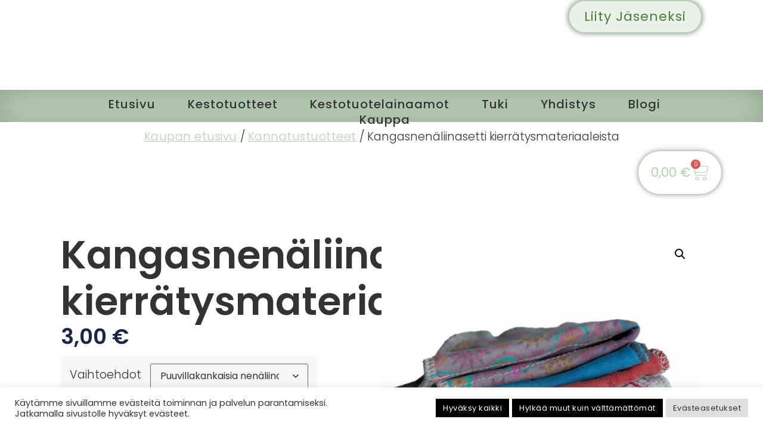

--- FILE ---
content_type: text/html; charset=UTF-8
request_url: https://www.kodinkestot.fi/tuote/kangasnenaliinasetti-kierratysmateriaaleista/
body_size: 39579
content:
<!doctype html>
<html dir="ltr" lang="fi" prefix="og: https://ogp.me/ns#">
<head>
	<meta charset="UTF-8">
	<meta name="viewport" content="width=device-width, initial-scale=1">
	<link rel="profile" href="https://gmpg.org/xfn/11">
	<title>Kangasnenäliinasetti kierrätysmateriaaleista | Kodin kestot ry</title>

		<!-- All in One SEO 4.9.3 - aioseo.com -->
	<meta name="description" content="Pehmeät, kierrätysmateriaalista valmistetut kangasnenäliinat toimivat nimensä mukaisesti nenäliinana, mutta mainiosti myös muuhun tarkoitukseen! Materiaaleina käytetään siistejä, 60 asteessa pestyjä kierrätyskankaita, kuten vanhoja vaatteita tai lakanoita. Voit valita nenäliinat joko trikoosta tai puuvillakankaasta valmistettuina. Setissä olevat nenäliinat ovat eri kokoisia, myös kuosivalikoima on satunnainen. Toiveita voi esittää tilauksen lisätietokenttään, toteutamme toiveet mahdollisuuksien mukaan! Kangasnenäliinat pestään käytön" />
	<meta name="robots" content="max-image-preview:large" />
	<link rel="canonical" href="https://www.kodinkestot.fi/tuote/kangasnenaliinasetti-kierratysmateriaaleista/" />
	<meta name="generator" content="All in One SEO (AIOSEO) 4.9.3" />
		<meta property="og:locale" content="fi_FI" />
		<meta property="og:site_name" content="Kodin kestot ry" />
		<meta property="og:type" content="article" />
		<meta property="og:title" content="Kangasnenäliinasetti kierrätysmateriaaleista | Kodin kestot ry" />
		<meta property="og:description" content="Pehmeät, kierrätysmateriaalista valmistetut kangasnenäliinat toimivat nimensä mukaisesti nenäliinana, mutta mainiosti myös muuhun tarkoitukseen! Materiaaleina käytetään siistejä, 60 asteessa pestyjä kierrätyskankaita, kuten vanhoja vaatteita tai lakanoita. Voit valita nenäliinat joko trikoosta tai puuvillakankaasta valmistettuina. Setissä olevat nenäliinat ovat eri kokoisia, myös kuosivalikoima on satunnainen. Toiveita voi esittää tilauksen lisätietokenttään, toteutamme toiveet mahdollisuuksien mukaan! Kangasnenäliinat pestään käytön" />
		<meta property="og:url" content="https://www.kodinkestot.fi/tuote/kangasnenaliinasetti-kierratysmateriaaleista/" />
		<meta property="og:image" content="https://www.kodinkestot.fi/wp-content/uploads/2021/03/P6010475.jpg" />
		<meta property="og:image:secure_url" content="https://www.kodinkestot.fi/wp-content/uploads/2021/03/P6010475.jpg" />
		<meta property="og:image:width" content="1482" />
		<meta property="og:image:height" content="1482" />
		<meta property="article:published_time" content="2021-03-25T13:13:36+00:00" />
		<meta property="article:modified_time" content="2021-11-07T06:32:10+00:00" />
		<meta property="article:publisher" content="https://www.facebook.com/kodinkestot" />
		<script type="application/ld+json" class="aioseo-schema">
			{"@context":"https:\/\/schema.org","@graph":[{"@type":"BreadcrumbList","@id":"https:\/\/www.kodinkestot.fi\/tuote\/kangasnenaliinasetti-kierratysmateriaaleista\/#breadcrumblist","itemListElement":[{"@type":"ListItem","@id":"https:\/\/www.kodinkestot.fi#listItem","position":1,"name":"Home","item":"https:\/\/www.kodinkestot.fi","nextItem":{"@type":"ListItem","@id":"https:\/\/www.kodinkestot.fi\/kauppa\/#listItem","name":"Kauppa"}},{"@type":"ListItem","@id":"https:\/\/www.kodinkestot.fi\/kauppa\/#listItem","position":2,"name":"Kauppa","item":"https:\/\/www.kodinkestot.fi\/kauppa\/","nextItem":{"@type":"ListItem","@id":"https:\/\/www.kodinkestot.fi\/tuote-osasto\/kannatustuotteet\/#listItem","name":"Kannatustuotteet"},"previousItem":{"@type":"ListItem","@id":"https:\/\/www.kodinkestot.fi#listItem","name":"Home"}},{"@type":"ListItem","@id":"https:\/\/www.kodinkestot.fi\/tuote-osasto\/kannatustuotteet\/#listItem","position":3,"name":"Kannatustuotteet","item":"https:\/\/www.kodinkestot.fi\/tuote-osasto\/kannatustuotteet\/","nextItem":{"@type":"ListItem","@id":"https:\/\/www.kodinkestot.fi\/tuote\/kangasnenaliinasetti-kierratysmateriaaleista\/#listItem","name":"Kangasnen\u00e4liinasetti kierr\u00e4tysmateriaaleista"},"previousItem":{"@type":"ListItem","@id":"https:\/\/www.kodinkestot.fi\/kauppa\/#listItem","name":"Kauppa"}},{"@type":"ListItem","@id":"https:\/\/www.kodinkestot.fi\/tuote\/kangasnenaliinasetti-kierratysmateriaaleista\/#listItem","position":4,"name":"Kangasnen\u00e4liinasetti kierr\u00e4tysmateriaaleista","previousItem":{"@type":"ListItem","@id":"https:\/\/www.kodinkestot.fi\/tuote-osasto\/kannatustuotteet\/#listItem","name":"Kannatustuotteet"}}]},{"@type":"ItemPage","@id":"https:\/\/www.kodinkestot.fi\/tuote\/kangasnenaliinasetti-kierratysmateriaaleista\/#itempage","url":"https:\/\/www.kodinkestot.fi\/tuote\/kangasnenaliinasetti-kierratysmateriaaleista\/","name":"Kangasnen\u00e4liinasetti kierr\u00e4tysmateriaaleista | Kodin kestot ry","description":"Pehme\u00e4t, kierr\u00e4tysmateriaalista valmistetut kangasnen\u00e4liinat toimivat nimens\u00e4 mukaisesti nen\u00e4liinana, mutta mainiosti my\u00f6s muuhun tarkoitukseen! Materiaaleina k\u00e4ytet\u00e4\u00e4n siistej\u00e4, 60 asteessa pestyj\u00e4 kierr\u00e4tyskankaita, kuten vanhoja vaatteita tai lakanoita. Voit valita nen\u00e4liinat joko trikoosta tai puuvillakankaasta valmistettuina. Setiss\u00e4 olevat nen\u00e4liinat ovat eri kokoisia, my\u00f6s kuosivalikoima on satunnainen. Toiveita voi esitt\u00e4\u00e4 tilauksen lis\u00e4tietokentt\u00e4\u00e4n, toteutamme toiveet mahdollisuuksien mukaan! Kangasnen\u00e4liinat pest\u00e4\u00e4n k\u00e4yt\u00f6n","inLanguage":"fi","isPartOf":{"@id":"https:\/\/www.kodinkestot.fi\/#website"},"breadcrumb":{"@id":"https:\/\/www.kodinkestot.fi\/tuote\/kangasnenaliinasetti-kierratysmateriaaleista\/#breadcrumblist"},"image":{"@type":"ImageObject","url":"https:\/\/www.kodinkestot.fi\/wp-content\/uploads\/2021\/03\/P6010475.jpg","@id":"https:\/\/www.kodinkestot.fi\/tuote\/kangasnenaliinasetti-kierratysmateriaaleista\/#mainImage","width":1482,"height":1482},"primaryImageOfPage":{"@id":"https:\/\/www.kodinkestot.fi\/tuote\/kangasnenaliinasetti-kierratysmateriaaleista\/#mainImage"},"datePublished":"2021-03-25T15:13:36+02:00","dateModified":"2021-11-07T08:32:10+02:00"},{"@type":"Organization","@id":"https:\/\/www.kodinkestot.fi\/#organization","name":"Kodin kestot ry","description":"Kodin ja perheen kestotuotteet ja kest\u00e4v\u00e4 el\u00e4m\u00e4ntapa","url":"https:\/\/www.kodinkestot.fi\/","logo":{"@type":"ImageObject","url":"https:\/\/www.kodinkestot.fi\/wp-content\/uploads\/2024\/01\/JUHLAVUOSI-2024.png","@id":"https:\/\/www.kodinkestot.fi\/tuote\/kangasnenaliinasetti-kierratysmateriaaleista\/#organizationLogo","width":1080,"height":1080},"image":{"@id":"https:\/\/www.kodinkestot.fi\/tuote\/kangasnenaliinasetti-kierratysmateriaaleista\/#organizationLogo"},"sameAs":["https:\/\/www.facebook.com\/kodinkestot","https:\/\/www.instagram.com\/kodinkestotry\/"]},{"@type":"WebSite","@id":"https:\/\/www.kodinkestot.fi\/#website","url":"https:\/\/www.kodinkestot.fi\/","name":"Kodin kestot ry","description":"Kodin ja perheen kestotuotteet ja kest\u00e4v\u00e4 el\u00e4m\u00e4ntapa","inLanguage":"fi","publisher":{"@id":"https:\/\/www.kodinkestot.fi\/#organization"}}]}
		</script>
		<!-- All in One SEO -->

<link rel='dns-prefetch' href='//www.googletagmanager.com' />
<link rel="alternate" type="application/rss+xml" title="Kodin kestot ry &raquo; syöte" href="https://www.kodinkestot.fi/feed/" />
<link rel="alternate" type="application/rss+xml" title="Kodin kestot ry &raquo; kommenttien syöte" href="https://www.kodinkestot.fi/comments/feed/" />
<link rel="alternate" title="oEmbed (JSON)" type="application/json+oembed" href="https://www.kodinkestot.fi/wp-json/oembed/1.0/embed?url=https%3A%2F%2Fwww.kodinkestot.fi%2Ftuote%2Fkangasnenaliinasetti-kierratysmateriaaleista%2F" />
<link rel="alternate" title="oEmbed (XML)" type="text/xml+oembed" href="https://www.kodinkestot.fi/wp-json/oembed/1.0/embed?url=https%3A%2F%2Fwww.kodinkestot.fi%2Ftuote%2Fkangasnenaliinasetti-kierratysmateriaaleista%2F&#038;format=xml" />
		<!-- This site uses the Google Analytics by MonsterInsights plugin v9.11.1 - Using Analytics tracking - https://www.monsterinsights.com/ -->
							<script src="//www.googletagmanager.com/gtag/js?id=G-XF73GPD8RT"  data-cfasync="false" data-wpfc-render="false" async></script>
			<script type="text/plain" data-cli-class="cli-blocker-script"  data-cli-script-type="analytics" data-cli-block="true"  data-cli-element-position="head" data-cfasync="false" data-wpfc-render="false">
				var mi_version = '9.11.1';
				var mi_track_user = true;
				var mi_no_track_reason = '';
								var MonsterInsightsDefaultLocations = {"page_location":"https:\/\/www.kodinkestot.fi\/tuote\/kangasnenaliinasetti-kierratysmateriaaleista\/"};
								if ( typeof MonsterInsightsPrivacyGuardFilter === 'function' ) {
					var MonsterInsightsLocations = (typeof MonsterInsightsExcludeQuery === 'object') ? MonsterInsightsPrivacyGuardFilter( MonsterInsightsExcludeQuery ) : MonsterInsightsPrivacyGuardFilter( MonsterInsightsDefaultLocations );
				} else {
					var MonsterInsightsLocations = (typeof MonsterInsightsExcludeQuery === 'object') ? MonsterInsightsExcludeQuery : MonsterInsightsDefaultLocations;
				}

								var disableStrs = [
										'ga-disable-G-XF73GPD8RT',
									];

				/* Function to detect opted out users */
				function __gtagTrackerIsOptedOut() {
					for (var index = 0; index < disableStrs.length; index++) {
						if (document.cookie.indexOf(disableStrs[index] + '=true') > -1) {
							return true;
						}
					}

					return false;
				}

				/* Disable tracking if the opt-out cookie exists. */
				if (__gtagTrackerIsOptedOut()) {
					for (var index = 0; index < disableStrs.length; index++) {
						window[disableStrs[index]] = true;
					}
				}

				/* Opt-out function */
				function __gtagTrackerOptout() {
					for (var index = 0; index < disableStrs.length; index++) {
						document.cookie = disableStrs[index] + '=true; expires=Thu, 31 Dec 2099 23:59:59 UTC; path=/';
						window[disableStrs[index]] = true;
					}
				}

				if ('undefined' === typeof gaOptout) {
					function gaOptout() {
						__gtagTrackerOptout();
					}
				}
								window.dataLayer = window.dataLayer || [];

				window.MonsterInsightsDualTracker = {
					helpers: {},
					trackers: {},
				};
				if (mi_track_user) {
					function __gtagDataLayer() {
						dataLayer.push(arguments);
					}

					function __gtagTracker(type, name, parameters) {
						if (!parameters) {
							parameters = {};
						}

						if (parameters.send_to) {
							__gtagDataLayer.apply(null, arguments);
							return;
						}

						if (type === 'event') {
														parameters.send_to = monsterinsights_frontend.v4_id;
							var hookName = name;
							if (typeof parameters['event_category'] !== 'undefined') {
								hookName = parameters['event_category'] + ':' + name;
							}

							if (typeof MonsterInsightsDualTracker.trackers[hookName] !== 'undefined') {
								MonsterInsightsDualTracker.trackers[hookName](parameters);
							} else {
								__gtagDataLayer('event', name, parameters);
							}
							
						} else {
							__gtagDataLayer.apply(null, arguments);
						}
					}

					__gtagTracker('js', new Date());
					__gtagTracker('set', {
						'developer_id.dZGIzZG': true,
											});
					if ( MonsterInsightsLocations.page_location ) {
						__gtagTracker('set', MonsterInsightsLocations);
					}
										__gtagTracker('config', 'G-XF73GPD8RT', {"forceSSL":"true","link_attribution":"true"} );
										window.gtag = __gtagTracker;										(function () {
						/* https://developers.google.com/analytics/devguides/collection/analyticsjs/ */
						/* ga and __gaTracker compatibility shim. */
						var noopfn = function () {
							return null;
						};
						var newtracker = function () {
							return new Tracker();
						};
						var Tracker = function () {
							return null;
						};
						var p = Tracker.prototype;
						p.get = noopfn;
						p.set = noopfn;
						p.send = function () {
							var args = Array.prototype.slice.call(arguments);
							args.unshift('send');
							__gaTracker.apply(null, args);
						};
						var __gaTracker = function () {
							var len = arguments.length;
							if (len === 0) {
								return;
							}
							var f = arguments[len - 1];
							if (typeof f !== 'object' || f === null || typeof f.hitCallback !== 'function') {
								if ('send' === arguments[0]) {
									var hitConverted, hitObject = false, action;
									if ('event' === arguments[1]) {
										if ('undefined' !== typeof arguments[3]) {
											hitObject = {
												'eventAction': arguments[3],
												'eventCategory': arguments[2],
												'eventLabel': arguments[4],
												'value': arguments[5] ? arguments[5] : 1,
											}
										}
									}
									if ('pageview' === arguments[1]) {
										if ('undefined' !== typeof arguments[2]) {
											hitObject = {
												'eventAction': 'page_view',
												'page_path': arguments[2],
											}
										}
									}
									if (typeof arguments[2] === 'object') {
										hitObject = arguments[2];
									}
									if (typeof arguments[5] === 'object') {
										Object.assign(hitObject, arguments[5]);
									}
									if ('undefined' !== typeof arguments[1].hitType) {
										hitObject = arguments[1];
										if ('pageview' === hitObject.hitType) {
											hitObject.eventAction = 'page_view';
										}
									}
									if (hitObject) {
										action = 'timing' === arguments[1].hitType ? 'timing_complete' : hitObject.eventAction;
										hitConverted = mapArgs(hitObject);
										__gtagTracker('event', action, hitConverted);
									}
								}
								return;
							}

							function mapArgs(args) {
								var arg, hit = {};
								var gaMap = {
									'eventCategory': 'event_category',
									'eventAction': 'event_action',
									'eventLabel': 'event_label',
									'eventValue': 'event_value',
									'nonInteraction': 'non_interaction',
									'timingCategory': 'event_category',
									'timingVar': 'name',
									'timingValue': 'value',
									'timingLabel': 'event_label',
									'page': 'page_path',
									'location': 'page_location',
									'title': 'page_title',
									'referrer' : 'page_referrer',
								};
								for (arg in args) {
																		if (!(!args.hasOwnProperty(arg) || !gaMap.hasOwnProperty(arg))) {
										hit[gaMap[arg]] = args[arg];
									} else {
										hit[arg] = args[arg];
									}
								}
								return hit;
							}

							try {
								f.hitCallback();
							} catch (ex) {
							}
						};
						__gaTracker.create = newtracker;
						__gaTracker.getByName = newtracker;
						__gaTracker.getAll = function () {
							return [];
						};
						__gaTracker.remove = noopfn;
						__gaTracker.loaded = true;
						window['__gaTracker'] = __gaTracker;
					})();
									} else {
										console.log("");
					(function () {
						function __gtagTracker() {
							return null;
						}

						window['__gtagTracker'] = __gtagTracker;
						window['gtag'] = __gtagTracker;
					})();
									}
			</script>
							<!-- / Google Analytics by MonsterInsights -->
		<style id='wp-img-auto-sizes-contain-inline-css'>
img:is([sizes=auto i],[sizes^="auto," i]){contain-intrinsic-size:3000px 1500px}
/*# sourceURL=wp-img-auto-sizes-contain-inline-css */
</style>
<style id='wp-emoji-styles-inline-css'>

	img.wp-smiley, img.emoji {
		display: inline !important;
		border: none !important;
		box-shadow: none !important;
		height: 1em !important;
		width: 1em !important;
		margin: 0 0.07em !important;
		vertical-align: -0.1em !important;
		background: none !important;
		padding: 0 !important;
	}
/*# sourceURL=wp-emoji-styles-inline-css */
</style>
<link rel='stylesheet' id='wp-block-library-css' href='https://www.kodinkestot.fi/wp-includes/css/dist/block-library/style.min.css?ver=6.9' media='all' />
<link rel='stylesheet' id='aioseo/css/src/vue/standalone/blocks/table-of-contents/global.scss-css' href='https://www.kodinkestot.fi/wp-content/plugins/all-in-one-seo-pack/dist/Lite/assets/css/table-of-contents/global.e90f6d47.css?ver=4.9.3' media='all' />
<link rel='stylesheet' id='pwgc-wc-blocks-style-css' href='https://www.kodinkestot.fi/wp-content/plugins/pw-woocommerce-gift-cards/assets/css/blocks.css?ver=2.29' media='all' />
<style id='global-styles-inline-css'>
:root{--wp--preset--aspect-ratio--square: 1;--wp--preset--aspect-ratio--4-3: 4/3;--wp--preset--aspect-ratio--3-4: 3/4;--wp--preset--aspect-ratio--3-2: 3/2;--wp--preset--aspect-ratio--2-3: 2/3;--wp--preset--aspect-ratio--16-9: 16/9;--wp--preset--aspect-ratio--9-16: 9/16;--wp--preset--color--black: #000000;--wp--preset--color--cyan-bluish-gray: #abb8c3;--wp--preset--color--white: #ffffff;--wp--preset--color--pale-pink: #f78da7;--wp--preset--color--vivid-red: #cf2e2e;--wp--preset--color--luminous-vivid-orange: #ff6900;--wp--preset--color--luminous-vivid-amber: #fcb900;--wp--preset--color--light-green-cyan: #7bdcb5;--wp--preset--color--vivid-green-cyan: #00d084;--wp--preset--color--pale-cyan-blue: #8ed1fc;--wp--preset--color--vivid-cyan-blue: #0693e3;--wp--preset--color--vivid-purple: #9b51e0;--wp--preset--gradient--vivid-cyan-blue-to-vivid-purple: linear-gradient(135deg,rgb(6,147,227) 0%,rgb(155,81,224) 100%);--wp--preset--gradient--light-green-cyan-to-vivid-green-cyan: linear-gradient(135deg,rgb(122,220,180) 0%,rgb(0,208,130) 100%);--wp--preset--gradient--luminous-vivid-amber-to-luminous-vivid-orange: linear-gradient(135deg,rgb(252,185,0) 0%,rgb(255,105,0) 100%);--wp--preset--gradient--luminous-vivid-orange-to-vivid-red: linear-gradient(135deg,rgb(255,105,0) 0%,rgb(207,46,46) 100%);--wp--preset--gradient--very-light-gray-to-cyan-bluish-gray: linear-gradient(135deg,rgb(238,238,238) 0%,rgb(169,184,195) 100%);--wp--preset--gradient--cool-to-warm-spectrum: linear-gradient(135deg,rgb(74,234,220) 0%,rgb(151,120,209) 20%,rgb(207,42,186) 40%,rgb(238,44,130) 60%,rgb(251,105,98) 80%,rgb(254,248,76) 100%);--wp--preset--gradient--blush-light-purple: linear-gradient(135deg,rgb(255,206,236) 0%,rgb(152,150,240) 100%);--wp--preset--gradient--blush-bordeaux: linear-gradient(135deg,rgb(254,205,165) 0%,rgb(254,45,45) 50%,rgb(107,0,62) 100%);--wp--preset--gradient--luminous-dusk: linear-gradient(135deg,rgb(255,203,112) 0%,rgb(199,81,192) 50%,rgb(65,88,208) 100%);--wp--preset--gradient--pale-ocean: linear-gradient(135deg,rgb(255,245,203) 0%,rgb(182,227,212) 50%,rgb(51,167,181) 100%);--wp--preset--gradient--electric-grass: linear-gradient(135deg,rgb(202,248,128) 0%,rgb(113,206,126) 100%);--wp--preset--gradient--midnight: linear-gradient(135deg,rgb(2,3,129) 0%,rgb(40,116,252) 100%);--wp--preset--font-size--small: 13px;--wp--preset--font-size--medium: 20px;--wp--preset--font-size--large: 36px;--wp--preset--font-size--x-large: 42px;--wp--preset--spacing--20: 0.44rem;--wp--preset--spacing--30: 0.67rem;--wp--preset--spacing--40: 1rem;--wp--preset--spacing--50: 1.5rem;--wp--preset--spacing--60: 2.25rem;--wp--preset--spacing--70: 3.38rem;--wp--preset--spacing--80: 5.06rem;--wp--preset--shadow--natural: 6px 6px 9px rgba(0, 0, 0, 0.2);--wp--preset--shadow--deep: 12px 12px 50px rgba(0, 0, 0, 0.4);--wp--preset--shadow--sharp: 6px 6px 0px rgba(0, 0, 0, 0.2);--wp--preset--shadow--outlined: 6px 6px 0px -3px rgb(255, 255, 255), 6px 6px rgb(0, 0, 0);--wp--preset--shadow--crisp: 6px 6px 0px rgb(0, 0, 0);}:root { --wp--style--global--content-size: 800px;--wp--style--global--wide-size: 1200px; }:where(body) { margin: 0; }.wp-site-blocks > .alignleft { float: left; margin-right: 2em; }.wp-site-blocks > .alignright { float: right; margin-left: 2em; }.wp-site-blocks > .aligncenter { justify-content: center; margin-left: auto; margin-right: auto; }:where(.wp-site-blocks) > * { margin-block-start: 24px; margin-block-end: 0; }:where(.wp-site-blocks) > :first-child { margin-block-start: 0; }:where(.wp-site-blocks) > :last-child { margin-block-end: 0; }:root { --wp--style--block-gap: 24px; }:root :where(.is-layout-flow) > :first-child{margin-block-start: 0;}:root :where(.is-layout-flow) > :last-child{margin-block-end: 0;}:root :where(.is-layout-flow) > *{margin-block-start: 24px;margin-block-end: 0;}:root :where(.is-layout-constrained) > :first-child{margin-block-start: 0;}:root :where(.is-layout-constrained) > :last-child{margin-block-end: 0;}:root :where(.is-layout-constrained) > *{margin-block-start: 24px;margin-block-end: 0;}:root :where(.is-layout-flex){gap: 24px;}:root :where(.is-layout-grid){gap: 24px;}.is-layout-flow > .alignleft{float: left;margin-inline-start: 0;margin-inline-end: 2em;}.is-layout-flow > .alignright{float: right;margin-inline-start: 2em;margin-inline-end: 0;}.is-layout-flow > .aligncenter{margin-left: auto !important;margin-right: auto !important;}.is-layout-constrained > .alignleft{float: left;margin-inline-start: 0;margin-inline-end: 2em;}.is-layout-constrained > .alignright{float: right;margin-inline-start: 2em;margin-inline-end: 0;}.is-layout-constrained > .aligncenter{margin-left: auto !important;margin-right: auto !important;}.is-layout-constrained > :where(:not(.alignleft):not(.alignright):not(.alignfull)){max-width: var(--wp--style--global--content-size);margin-left: auto !important;margin-right: auto !important;}.is-layout-constrained > .alignwide{max-width: var(--wp--style--global--wide-size);}body .is-layout-flex{display: flex;}.is-layout-flex{flex-wrap: wrap;align-items: center;}.is-layout-flex > :is(*, div){margin: 0;}body .is-layout-grid{display: grid;}.is-layout-grid > :is(*, div){margin: 0;}body{padding-top: 0px;padding-right: 0px;padding-bottom: 0px;padding-left: 0px;}a:where(:not(.wp-element-button)){text-decoration: underline;}:root :where(.wp-element-button, .wp-block-button__link){background-color: #32373c;border-width: 0;color: #fff;font-family: inherit;font-size: inherit;font-style: inherit;font-weight: inherit;letter-spacing: inherit;line-height: inherit;padding-top: calc(0.667em + 2px);padding-right: calc(1.333em + 2px);padding-bottom: calc(0.667em + 2px);padding-left: calc(1.333em + 2px);text-decoration: none;text-transform: inherit;}.has-black-color{color: var(--wp--preset--color--black) !important;}.has-cyan-bluish-gray-color{color: var(--wp--preset--color--cyan-bluish-gray) !important;}.has-white-color{color: var(--wp--preset--color--white) !important;}.has-pale-pink-color{color: var(--wp--preset--color--pale-pink) !important;}.has-vivid-red-color{color: var(--wp--preset--color--vivid-red) !important;}.has-luminous-vivid-orange-color{color: var(--wp--preset--color--luminous-vivid-orange) !important;}.has-luminous-vivid-amber-color{color: var(--wp--preset--color--luminous-vivid-amber) !important;}.has-light-green-cyan-color{color: var(--wp--preset--color--light-green-cyan) !important;}.has-vivid-green-cyan-color{color: var(--wp--preset--color--vivid-green-cyan) !important;}.has-pale-cyan-blue-color{color: var(--wp--preset--color--pale-cyan-blue) !important;}.has-vivid-cyan-blue-color{color: var(--wp--preset--color--vivid-cyan-blue) !important;}.has-vivid-purple-color{color: var(--wp--preset--color--vivid-purple) !important;}.has-black-background-color{background-color: var(--wp--preset--color--black) !important;}.has-cyan-bluish-gray-background-color{background-color: var(--wp--preset--color--cyan-bluish-gray) !important;}.has-white-background-color{background-color: var(--wp--preset--color--white) !important;}.has-pale-pink-background-color{background-color: var(--wp--preset--color--pale-pink) !important;}.has-vivid-red-background-color{background-color: var(--wp--preset--color--vivid-red) !important;}.has-luminous-vivid-orange-background-color{background-color: var(--wp--preset--color--luminous-vivid-orange) !important;}.has-luminous-vivid-amber-background-color{background-color: var(--wp--preset--color--luminous-vivid-amber) !important;}.has-light-green-cyan-background-color{background-color: var(--wp--preset--color--light-green-cyan) !important;}.has-vivid-green-cyan-background-color{background-color: var(--wp--preset--color--vivid-green-cyan) !important;}.has-pale-cyan-blue-background-color{background-color: var(--wp--preset--color--pale-cyan-blue) !important;}.has-vivid-cyan-blue-background-color{background-color: var(--wp--preset--color--vivid-cyan-blue) !important;}.has-vivid-purple-background-color{background-color: var(--wp--preset--color--vivid-purple) !important;}.has-black-border-color{border-color: var(--wp--preset--color--black) !important;}.has-cyan-bluish-gray-border-color{border-color: var(--wp--preset--color--cyan-bluish-gray) !important;}.has-white-border-color{border-color: var(--wp--preset--color--white) !important;}.has-pale-pink-border-color{border-color: var(--wp--preset--color--pale-pink) !important;}.has-vivid-red-border-color{border-color: var(--wp--preset--color--vivid-red) !important;}.has-luminous-vivid-orange-border-color{border-color: var(--wp--preset--color--luminous-vivid-orange) !important;}.has-luminous-vivid-amber-border-color{border-color: var(--wp--preset--color--luminous-vivid-amber) !important;}.has-light-green-cyan-border-color{border-color: var(--wp--preset--color--light-green-cyan) !important;}.has-vivid-green-cyan-border-color{border-color: var(--wp--preset--color--vivid-green-cyan) !important;}.has-pale-cyan-blue-border-color{border-color: var(--wp--preset--color--pale-cyan-blue) !important;}.has-vivid-cyan-blue-border-color{border-color: var(--wp--preset--color--vivid-cyan-blue) !important;}.has-vivid-purple-border-color{border-color: var(--wp--preset--color--vivid-purple) !important;}.has-vivid-cyan-blue-to-vivid-purple-gradient-background{background: var(--wp--preset--gradient--vivid-cyan-blue-to-vivid-purple) !important;}.has-light-green-cyan-to-vivid-green-cyan-gradient-background{background: var(--wp--preset--gradient--light-green-cyan-to-vivid-green-cyan) !important;}.has-luminous-vivid-amber-to-luminous-vivid-orange-gradient-background{background: var(--wp--preset--gradient--luminous-vivid-amber-to-luminous-vivid-orange) !important;}.has-luminous-vivid-orange-to-vivid-red-gradient-background{background: var(--wp--preset--gradient--luminous-vivid-orange-to-vivid-red) !important;}.has-very-light-gray-to-cyan-bluish-gray-gradient-background{background: var(--wp--preset--gradient--very-light-gray-to-cyan-bluish-gray) !important;}.has-cool-to-warm-spectrum-gradient-background{background: var(--wp--preset--gradient--cool-to-warm-spectrum) !important;}.has-blush-light-purple-gradient-background{background: var(--wp--preset--gradient--blush-light-purple) !important;}.has-blush-bordeaux-gradient-background{background: var(--wp--preset--gradient--blush-bordeaux) !important;}.has-luminous-dusk-gradient-background{background: var(--wp--preset--gradient--luminous-dusk) !important;}.has-pale-ocean-gradient-background{background: var(--wp--preset--gradient--pale-ocean) !important;}.has-electric-grass-gradient-background{background: var(--wp--preset--gradient--electric-grass) !important;}.has-midnight-gradient-background{background: var(--wp--preset--gradient--midnight) !important;}.has-small-font-size{font-size: var(--wp--preset--font-size--small) !important;}.has-medium-font-size{font-size: var(--wp--preset--font-size--medium) !important;}.has-large-font-size{font-size: var(--wp--preset--font-size--large) !important;}.has-x-large-font-size{font-size: var(--wp--preset--font-size--x-large) !important;}
:root :where(.wp-block-pullquote){font-size: 1.5em;line-height: 1.6;}
/*# sourceURL=global-styles-inline-css */
</style>
<link rel='stylesheet' id='cookie-law-info-css' href='https://www.kodinkestot.fi/wp-content/plugins/cookie-law-info/legacy/public/css/cookie-law-info-public.css?ver=3.3.9.1' media='all' />
<link rel='stylesheet' id='cookie-law-info-gdpr-css' href='https://www.kodinkestot.fi/wp-content/plugins/cookie-law-info/legacy/public/css/cookie-law-info-gdpr.css?ver=3.3.9.1' media='all' />
<style id='dominant-color-styles-inline-css'>
img[data-dominant-color]:not(.has-transparency) { background-color: var(--dominant-color); }
/*# sourceURL=dominant-color-styles-inline-css */
</style>
<link rel='stylesheet' id='photoswipe-css' href='https://www.kodinkestot.fi/wp-content/plugins/woocommerce/assets/css/photoswipe/photoswipe.min.css?ver=10.4.3' media='all' />
<link rel='stylesheet' id='photoswipe-default-skin-css' href='https://www.kodinkestot.fi/wp-content/plugins/woocommerce/assets/css/photoswipe/default-skin/default-skin.min.css?ver=10.4.3' media='all' />
<link rel='stylesheet' id='woocommerce-layout-css' href='https://www.kodinkestot.fi/wp-content/plugins/woocommerce/assets/css/woocommerce-layout.css?ver=10.4.3' media='all' />
<link rel='stylesheet' id='woocommerce-smallscreen-css' href='https://www.kodinkestot.fi/wp-content/plugins/woocommerce/assets/css/woocommerce-smallscreen.css?ver=10.4.3' media='only screen and (max-width: 768px)' />
<link rel='stylesheet' id='woocommerce-general-css' href='https://www.kodinkestot.fi/wp-content/plugins/woocommerce/assets/css/woocommerce.css?ver=10.4.3' media='all' />
<style id='woocommerce-inline-inline-css'>
.woocommerce form .form-row .required { visibility: visible; }
/*# sourceURL=woocommerce-inline-inline-css */
</style>
<link rel='stylesheet' id='dashicons-css' href='https://www.kodinkestot.fi/wp-includes/css/dashicons.min.css?ver=6.9' media='all' />
<link rel='stylesheet' id='hello-elementor-css' href='https://www.kodinkestot.fi/wp-content/themes/hello-elementor/assets/css/reset.css?ver=3.4.5' media='all' />
<link rel='stylesheet' id='hello-elementor-theme-style-css' href='https://www.kodinkestot.fi/wp-content/themes/hello-elementor/assets/css/theme.css?ver=3.4.5' media='all' />
<link rel='stylesheet' id='hello-elementor-header-footer-css' href='https://www.kodinkestot.fi/wp-content/themes/hello-elementor/assets/css/header-footer.css?ver=3.4.5' media='all' />
<link rel='stylesheet' id='elementor-frontend-css' href='https://www.kodinkestot.fi/wp-content/plugins/elementor/assets/css/frontend.min.css?ver=3.34.2' media='all' />
<link rel='stylesheet' id='elementor-post-8755-css' href='https://www.kodinkestot.fi/wp-content/uploads/elementor/css/post-8755.css?ver=1768967609' media='all' />
<link rel='stylesheet' id='e-animation-grow-css' href='https://www.kodinkestot.fi/wp-content/plugins/elementor/assets/lib/animations/styles/e-animation-grow.min.css?ver=3.34.2' media='all' />
<link rel='stylesheet' id='e-sticky-css' href='https://www.kodinkestot.fi/wp-content/plugins/elementor-pro/assets/css/modules/sticky.min.css?ver=3.34.1' media='all' />
<link rel='stylesheet' id='widget-heading-css' href='https://www.kodinkestot.fi/wp-content/plugins/elementor/assets/css/widget-heading.min.css?ver=3.34.2' media='all' />
<link rel='stylesheet' id='widget-nav-menu-css' href='https://www.kodinkestot.fi/wp-content/plugins/elementor-pro/assets/css/widget-nav-menu.min.css?ver=3.34.1' media='all' />
<link rel='stylesheet' id='widget-image-css' href='https://www.kodinkestot.fi/wp-content/plugins/elementor/assets/css/widget-image.min.css?ver=3.34.2' media='all' />
<link rel='stylesheet' id='widget-social-icons-css' href='https://www.kodinkestot.fi/wp-content/plugins/elementor/assets/css/widget-social-icons.min.css?ver=3.34.2' media='all' />
<link rel='stylesheet' id='e-apple-webkit-css' href='https://www.kodinkestot.fi/wp-content/plugins/elementor/assets/css/conditionals/apple-webkit.min.css?ver=3.34.2' media='all' />
<link rel='stylesheet' id='widget-woocommerce-menu-cart-css' href='https://www.kodinkestot.fi/wp-content/plugins/elementor-pro/assets/css/widget-woocommerce-menu-cart.min.css?ver=3.34.1' media='all' />
<link rel='stylesheet' id='widget-woocommerce-product-price-css' href='https://www.kodinkestot.fi/wp-content/plugins/elementor-pro/assets/css/widget-woocommerce-product-price.min.css?ver=3.34.1' media='all' />
<link rel='stylesheet' id='widget-woocommerce-notices-css' href='https://www.kodinkestot.fi/wp-content/plugins/elementor-pro/assets/css/widget-woocommerce-notices.min.css?ver=3.34.1' media='all' />
<link rel='stylesheet' id='widget-woocommerce-product-add-to-cart-css' href='https://www.kodinkestot.fi/wp-content/plugins/elementor-pro/assets/css/widget-woocommerce-product-add-to-cart.min.css?ver=3.34.1' media='all' />
<link rel='stylesheet' id='widget-woocommerce-product-images-css' href='https://www.kodinkestot.fi/wp-content/plugins/elementor-pro/assets/css/widget-woocommerce-product-images.min.css?ver=3.34.1' media='all' />
<link rel='stylesheet' id='widget-woocommerce-product-data-tabs-css' href='https://www.kodinkestot.fi/wp-content/plugins/elementor-pro/assets/css/widget-woocommerce-product-data-tabs.min.css?ver=3.34.1' media='all' />
<link rel='stylesheet' id='widget-woocommerce-products-css' href='https://www.kodinkestot.fi/wp-content/plugins/elementor-pro/assets/css/widget-woocommerce-products.min.css?ver=3.34.1' media='all' />
<link rel='stylesheet' id='widget-star-rating-css' href='https://www.kodinkestot.fi/wp-content/plugins/elementor/assets/css/widget-star-rating.min.css?ver=3.34.2' media='all' />
<link rel='stylesheet' id='widget-blockquote-css' href='https://www.kodinkestot.fi/wp-content/plugins/elementor-pro/assets/css/widget-blockquote.min.css?ver=3.34.1' media='all' />
<link rel='stylesheet' id='elementor-icons-shared-0-css' href='https://www.kodinkestot.fi/wp-content/plugins/elementor/assets/lib/font-awesome/css/fontawesome.min.css?ver=5.15.3' media='all' />
<link rel='stylesheet' id='elementor-icons-fa-brands-css' href='https://www.kodinkestot.fi/wp-content/plugins/elementor/assets/lib/font-awesome/css/brands.min.css?ver=5.15.3' media='all' />
<link rel='stylesheet' id='elementor-icons-css' href='https://www.kodinkestot.fi/wp-content/plugins/elementor/assets/lib/eicons/css/elementor-icons.min.css?ver=5.46.0' media='all' />
<link rel='stylesheet' id='elementor-post-14067-css' href='https://www.kodinkestot.fi/wp-content/uploads/elementor/css/post-14067.css?ver=1768967609' media='all' />
<link rel='stylesheet' id='elementor-post-8949-css' href='https://www.kodinkestot.fi/wp-content/uploads/elementor/css/post-8949.css?ver=1768970044' media='all' />
<link rel='stylesheet' id='elementor-post-11966-css' href='https://www.kodinkestot.fi/wp-content/uploads/elementor/css/post-11966.css?ver=1768970045' media='all' />
<link rel='stylesheet' id='ekit-widget-styles-css' href='https://www.kodinkestot.fi/wp-content/plugins/elementskit-lite/widgets/init/assets/css/widget-styles.css?ver=3.7.8' media='all' />
<link rel='stylesheet' id='ekit-responsive-css' href='https://www.kodinkestot.fi/wp-content/plugins/elementskit-lite/widgets/init/assets/css/responsive.css?ver=3.7.8' media='all' />
<link rel='stylesheet' id='elementor-gf-local-poppins-css' href='https://www.kodinkestot.fi/wp-content/uploads/elementor/google-fonts/css/poppins.css?ver=1742226813' media='all' />
<link rel='stylesheet' id='elementor-icons-ekiticons-css' href='https://www.kodinkestot.fi/wp-content/plugins/elementskit-lite/modules/elementskit-icon-pack/assets/css/ekiticons.css?ver=3.7.8' media='all' />
<link rel='stylesheet' id='elementor-icons-fa-solid-css' href='https://www.kodinkestot.fi/wp-content/plugins/elementor/assets/lib/font-awesome/css/solid.min.css?ver=5.15.3' media='all' />
<script type="text/plain" data-cli-class="cli-blocker-script"  data-cli-script-type="analytics" data-cli-block="true"  data-cli-element-position="head" src="https://www.kodinkestot.fi/wp-content/plugins/google-analytics-for-wordpress/assets/js/frontend-gtag.min.js?ver=9.11.1" id="monsterinsights-frontend-script-js" async data-wp-strategy="async"></script>
<script data-cfasync="false" data-wpfc-render="false" id='monsterinsights-frontend-script-js-extra'>var monsterinsights_frontend = {"js_events_tracking":"true","download_extensions":"doc,pdf,ppt,zip,xls,docx,pptx,xlsx","inbound_paths":"[{\"path\":\"\\\/go\\\/\",\"label\":\"affiliate\"},{\"path\":\"\\\/recommend\\\/\",\"label\":\"affiliate\"}]","home_url":"https:\/\/www.kodinkestot.fi","hash_tracking":"false","v4_id":"G-XF73GPD8RT"};</script>
<script src="https://www.kodinkestot.fi/wp-includes/js/jquery/jquery.min.js?ver=3.7.1" id="jquery-core-js"></script>
<script src="https://www.kodinkestot.fi/wp-includes/js/jquery/jquery-migrate.min.js?ver=3.4.1" id="jquery-migrate-js"></script>
<script id="cookie-law-info-js-extra">
var Cli_Data = {"nn_cookie_ids":[],"cookielist":[],"non_necessary_cookies":[],"ccpaEnabled":"","ccpaRegionBased":"","ccpaBarEnabled":"","strictlyEnabled":["necessary","obligatoire"],"ccpaType":"gdpr","js_blocking":"1","custom_integration":"","triggerDomRefresh":"","secure_cookies":""};
var cli_cookiebar_settings = {"animate_speed_hide":"500","animate_speed_show":"500","background":"#FFF","border":"#b1a6a6c2","border_on":"","button_1_button_colour":"#61a229","button_1_button_hover":"#4e8221","button_1_link_colour":"#fff","button_1_as_button":"1","button_1_new_win":"","button_2_button_colour":"#333","button_2_button_hover":"#292929","button_2_link_colour":"#444","button_2_as_button":"","button_2_hidebar":"","button_3_button_colour":"#000000","button_3_button_hover":"#000000","button_3_link_colour":"#ffffff","button_3_as_button":"1","button_3_new_win":"","button_4_button_colour":"#dedfe0","button_4_button_hover":"#b2b2b3","button_4_link_colour":"#333333","button_4_as_button":"1","button_7_button_colour":"#000000","button_7_button_hover":"#000000","button_7_link_colour":"#fff","button_7_as_button":"1","button_7_new_win":"","font_family":"inherit","header_fix":"","notify_animate_hide":"1","notify_animate_show":"","notify_div_id":"#cookie-law-info-bar","notify_position_horizontal":"right","notify_position_vertical":"bottom","scroll_close":"","scroll_close_reload":"","accept_close_reload":"","reject_close_reload":"","showagain_tab":"","showagain_background":"#fff","showagain_border":"#000","showagain_div_id":"#cookie-law-info-again","showagain_x_position":"100px","text":"#333333","show_once_yn":"","show_once":"10000","logging_on":"","as_popup":"","popup_overlay":"1","bar_heading_text":"","cookie_bar_as":"banner","popup_showagain_position":"bottom-right","widget_position":"left"};
var log_object = {"ajax_url":"https://www.kodinkestot.fi/wp-admin/admin-ajax.php"};
//# sourceURL=cookie-law-info-js-extra
</script>
<script src="https://www.kodinkestot.fi/wp-content/plugins/cookie-law-info/legacy/public/js/cookie-law-info-public.js?ver=3.3.9.1" id="cookie-law-info-js"></script>
<script src="https://www.kodinkestot.fi/wp-content/plugins/woocommerce/assets/js/jquery-blockui/jquery.blockUI.min.js?ver=2.7.0-wc.10.4.3" id="wc-jquery-blockui-js" defer data-wp-strategy="defer"></script>
<script id="wc-add-to-cart-js-extra">
var wc_add_to_cart_params = {"ajax_url":"/wp-admin/admin-ajax.php","wc_ajax_url":"/?wc-ajax=%%endpoint%%","i18n_view_cart":"N\u00e4yt\u00e4 ostoskori","cart_url":"https://www.kodinkestot.fi/kauppa/ostoskori/","is_cart":"","cart_redirect_after_add":"yes"};
//# sourceURL=wc-add-to-cart-js-extra
</script>
<script src="https://www.kodinkestot.fi/wp-content/plugins/woocommerce/assets/js/frontend/add-to-cart.min.js?ver=10.4.3" id="wc-add-to-cart-js" defer data-wp-strategy="defer"></script>
<script src="https://www.kodinkestot.fi/wp-content/plugins/woocommerce/assets/js/zoom/jquery.zoom.min.js?ver=1.7.21-wc.10.4.3" id="wc-zoom-js" defer data-wp-strategy="defer"></script>
<script src="https://www.kodinkestot.fi/wp-content/plugins/woocommerce/assets/js/flexslider/jquery.flexslider.min.js?ver=2.7.2-wc.10.4.3" id="wc-flexslider-js" defer data-wp-strategy="defer"></script>
<script src="https://www.kodinkestot.fi/wp-content/plugins/woocommerce/assets/js/photoswipe/photoswipe.min.js?ver=4.1.1-wc.10.4.3" id="wc-photoswipe-js" defer data-wp-strategy="defer"></script>
<script src="https://www.kodinkestot.fi/wp-content/plugins/woocommerce/assets/js/photoswipe/photoswipe-ui-default.min.js?ver=4.1.1-wc.10.4.3" id="wc-photoswipe-ui-default-js" defer data-wp-strategy="defer"></script>
<script id="wc-single-product-js-extra">
var wc_single_product_params = {"i18n_required_rating_text":"Valitse arvostelu, ole hyv\u00e4.","i18n_rating_options":["1/5 t\u00e4hte\u00e4","2/5 t\u00e4hte\u00e4","3/5 t\u00e4hte\u00e4","4/5 t\u00e4hte\u00e4","5/5 t\u00e4hte\u00e4"],"i18n_product_gallery_trigger_text":"View full-screen image gallery","review_rating_required":"no","flexslider":{"rtl":false,"animation":"slide","smoothHeight":true,"directionNav":false,"controlNav":"thumbnails","slideshow":false,"animationSpeed":500,"animationLoop":false,"allowOneSlide":false},"zoom_enabled":"1","zoom_options":[],"photoswipe_enabled":"1","photoswipe_options":{"shareEl":false,"closeOnScroll":false,"history":false,"hideAnimationDuration":0,"showAnimationDuration":0},"flexslider_enabled":"1"};
//# sourceURL=wc-single-product-js-extra
</script>
<script src="https://www.kodinkestot.fi/wp-content/plugins/woocommerce/assets/js/frontend/single-product.min.js?ver=10.4.3" id="wc-single-product-js" defer data-wp-strategy="defer"></script>
<script src="https://www.kodinkestot.fi/wp-content/plugins/woocommerce/assets/js/js-cookie/js.cookie.min.js?ver=2.1.4-wc.10.4.3" id="wc-js-cookie-js" defer data-wp-strategy="defer"></script>
<script id="woocommerce-js-extra">
var woocommerce_params = {"ajax_url":"/wp-admin/admin-ajax.php","wc_ajax_url":"/?wc-ajax=%%endpoint%%","i18n_password_show":"N\u00e4yt\u00e4 salasana","i18n_password_hide":"Piilota salasana"};
//# sourceURL=woocommerce-js-extra
</script>
<script src="https://www.kodinkestot.fi/wp-content/plugins/woocommerce/assets/js/frontend/woocommerce.min.js?ver=10.4.3" id="woocommerce-js" defer data-wp-strategy="defer"></script>

<!-- Google tag (gtag.js) snippet added by Site Kit -->
<!-- Google Analytics snippet added by Site Kit -->
<script src="https://www.googletagmanager.com/gtag/js?id=GT-PHW3ZKB" id="google_gtagjs-js" async></script>
<script id="google_gtagjs-js-after">
window.dataLayer = window.dataLayer || [];function gtag(){dataLayer.push(arguments);}
gtag("set","linker",{"domains":["www.kodinkestot.fi"]});
gtag("js", new Date());
gtag("set", "developer_id.dZTNiMT", true);
gtag("config", "GT-PHW3ZKB");
//# sourceURL=google_gtagjs-js-after
</script>
<link rel="https://api.w.org/" href="https://www.kodinkestot.fi/wp-json/" /><link rel="alternate" title="JSON" type="application/json" href="https://www.kodinkestot.fi/wp-json/wp/v2/product/5725" /><link rel="EditURI" type="application/rsd+xml" title="RSD" href="https://www.kodinkestot.fi/xmlrpc.php?rsd" />
<meta name="generator" content="WordPress 6.9" />
<meta name="generator" content="WooCommerce 10.4.3" />
<link rel='shortlink' href='https://www.kodinkestot.fi/?p=5725' />
<meta name="generator" content="dominant-color-images 1.2.0">
<meta name="generator" content="Site Kit by Google 1.170.0" /><meta name="generator" content="performance-lab 4.0.1; plugins: dominant-color-images, webp-uploads">
<meta name="generator" content="webp-uploads 2.6.1">
            <style type="text/css">
                .paytrail-provider-group {
                    background-color: #ebebeb !important;
                    color: #515151 !important;
                }
                .paytrail-provider-group.selected {
                    background-color: #33798d !important;
                    color: #ffffff !important;
                }
                .paytrail-provider-group.selected div {
                    color: #ffffff !important;
                }
                .paytrail-provider-group:hover {
                    background-color: #d0d0d0 !important;
                    color: #515151 !important;
                }
                .paytrail-provider-group.selected:hover {
                    background-color: #33798d !important;
                    color: #ffffff !important;
                }
                .woocommerce-checkout #payment .paytrail-woocommerce-payment-fields--list-item--input:checked+.paytrail-woocommerce-payment-fields--list-item--wrapper, .woocommerce-checkout #payment .paytrail-woocommerce-payment-fields--list-item:hover .paytrail-woocommerce-payment-fields--list-item--wrapper {
                    border: 2px solid #33798d !important;
                }
                .woocommerce-checkout #payment ul.payment_methods li.paytrail-woocommerce-payment-fields--list-item .paytrail-woocommerce-payment-fields--list-item--wrapper:hover {
                    border: 2px solid #5399ad !important;
                }
            </style>
        	<noscript><style>.woocommerce-product-gallery{ opacity: 1 !important; }</style></noscript>
	<meta name="generator" content="Elementor 3.34.2; features: additional_custom_breakpoints; settings: css_print_method-external, google_font-enabled, font_display-auto">
<style type="text/css" id="filter-everything-inline-css">.wpc-orderby-select{width:100%}.wpc-filters-open-button-container{display:none}.wpc-debug-message{padding:16px;font-size:14px;border:1px dashed #ccc;margin-bottom:20px}.wpc-debug-title{visibility:hidden}.wpc-button-inner,.wpc-chip-content{display:flex;align-items:center}.wpc-icon-html-wrapper{position:relative;margin-right:10px;top:2px}.wpc-icon-html-wrapper span{display:block;height:1px;width:18px;border-radius:3px;background:#2c2d33;margin-bottom:4px;position:relative}span.wpc-icon-line-1:after,span.wpc-icon-line-2:after,span.wpc-icon-line-3:after{content:"";display:block;width:3px;height:3px;border:1px solid #2c2d33;background-color:#fff;position:absolute;top:-2px;box-sizing:content-box}span.wpc-icon-line-3:after{border-radius:50%;left:2px}span.wpc-icon-line-1:after{border-radius:50%;left:5px}span.wpc-icon-line-2:after{border-radius:50%;left:12px}body .wpc-filters-open-button-container a.wpc-filters-open-widget,body .wpc-filters-open-button-container a.wpc-open-close-filters-button{display:inline-block;text-align:left;border:1px solid #2c2d33;border-radius:2px;line-height:1.5;padding:7px 12px;background-color:transparent;color:#2c2d33;box-sizing:border-box;text-decoration:none!important;font-weight:400;transition:none;position:relative}@media screen and (max-width:768px){.wpc_show_bottom_widget .wpc-filters-open-button-container,.wpc_show_open_close_button .wpc-filters-open-button-container{display:block}.wpc_show_bottom_widget .wpc-filters-open-button-container{margin-top:1em;margin-bottom:1em}}</style>
			<style>
				.e-con.e-parent:nth-of-type(n+4):not(.e-lazyloaded):not(.e-no-lazyload),
				.e-con.e-parent:nth-of-type(n+4):not(.e-lazyloaded):not(.e-no-lazyload) * {
					background-image: none !important;
				}
				@media screen and (max-height: 1024px) {
					.e-con.e-parent:nth-of-type(n+3):not(.e-lazyloaded):not(.e-no-lazyload),
					.e-con.e-parent:nth-of-type(n+3):not(.e-lazyloaded):not(.e-no-lazyload) * {
						background-image: none !important;
					}
				}
				@media screen and (max-height: 640px) {
					.e-con.e-parent:nth-of-type(n+2):not(.e-lazyloaded):not(.e-no-lazyload),
					.e-con.e-parent:nth-of-type(n+2):not(.e-lazyloaded):not(.e-no-lazyload) * {
						background-image: none !important;
					}
				}
			</style>
						<meta name="theme-color" content="#333333">
			<link rel="icon" href="https://www.kodinkestot.fi/wp-content/uploads/2023/12/elementor/thumbs/kodinkestot_rgb_pieni_sahkoisiin_viestimiin-qi6bjhctveh41n9ps5aimaxzik14jujhchx91bx46s.png" sizes="32x32" />
<link rel="icon" href="https://www.kodinkestot.fi/wp-content/uploads/2023/12/elementor/thumbs/kodinkestot_rgb_pieni_sahkoisiin_viestimiin-qi6bjhcvp6nrgnibeil9sf7j2kckjhd266t09fmy8g.png" sizes="192x192" />
<link rel="apple-touch-icon" href="https://www.kodinkestot.fi/wp-content/uploads/2023/12/elementor/thumbs/kodinkestot_rgb_pieni_sahkoisiin_viestimiin-qi6bjhcvp6nrgnibeil9sf7j2kckjhd266t09fmy8g.png" />
<meta name="msapplication-TileImage" content="https://www.kodinkestot.fi/wp-content/uploads/2023/12/kodinkestot_rgb_pieni_sahkoisiin_viestimiin-300x300.png" />
</head>
<body class="wp-singular product-template-default single single-product postid-5725 wp-custom-logo wp-embed-responsive wp-theme-hello-elementor theme-hello-elementor woocommerce woocommerce-page woocommerce-no-js hello-elementor-default elementor-default elementor-template-full-width elementor-kit-8755 elementor-page-11966">


<a class="skip-link screen-reader-text" href="#content">Mene sisältöön</a>

		<header data-elementor-type="header" data-elementor-id="14067" class="elementor elementor-14067 elementor-location-header" data-elementor-post-type="elementor_library">
			<div class="elementor-element elementor-element-7062fc09 e-con-full e-flex e-con e-parent" data-id="7062fc09" data-element_type="container" data-settings="{&quot;background_background&quot;:&quot;classic&quot;}">
				<div class="elementor-element elementor-element-7de55245 elementor-widget elementor-widget-button" data-id="7de55245" data-element_type="widget" data-settings="{&quot;_animation&quot;:&quot;none&quot;}" data-widget_type="button.default">
				<div class="elementor-widget-container">
									<div class="elementor-button-wrapper">
					<a class="elementor-button elementor-button-link elementor-size-xs elementor-animation-grow" href="https://www.kodinkestot.fi/tuote/kodinkestot-jasenyys/">
						<span class="elementor-button-content-wrapper">
									<span class="elementor-button-text">Liity Jäseneksi</span>
					</span>
					</a>
				</div>
								</div>
				</div>
				</div>
		<div class="elementor-element elementor-element-5229b0e4 e-con-full e-flex e-con e-parent" data-id="5229b0e4" data-element_type="container" data-settings="{&quot;background_background&quot;:&quot;classic&quot;,&quot;sticky&quot;:&quot;top&quot;,&quot;sticky_on&quot;:[&quot;desktop&quot;,&quot;tablet&quot;,&quot;mobile&quot;],&quot;sticky_offset&quot;:0,&quot;sticky_effects_offset&quot;:0,&quot;sticky_anchor_link_offset&quot;:0}">
				<div class="elementor-element elementor-element-631e8adf animated-fast elementor-widget elementor-widget-ekit-nav-menu" data-id="631e8adf" data-element_type="widget" data-settings="{&quot;_animation_mobile&quot;:&quot;none&quot;,&quot;_animation_tablet&quot;:&quot;none&quot;,&quot;_animation&quot;:&quot;none&quot;}" data-widget_type="ekit-nav-menu.default">
				<div class="elementor-widget-container">
							<nav class="ekit-wid-con ekit_menu_responsive_tablet" 
			data-hamburger-icon="icon icon-menu-button-of-three-horizontal-lines" 
			data-hamburger-icon-type="icon" 
			data-responsive-breakpoint="1024">
			            <button class="elementskit-menu-hamburger elementskit-menu-toggler"  type="button" aria-label="hamburger-icon">
                <i aria-hidden="true" class="ekit-menu-icon icon icon-menu-button-of-three-horizontal-lines"></i>            </button>
            <div id="ekit-megamenu-ylapalkin-valikko" class="elementskit-menu-container elementskit-menu-offcanvas-elements elementskit-navbar-nav-default ekit-nav-menu-one-page-no ekit-nav-dropdown-hover"><ul id="menu-ylapalkin-valikko" class="elementskit-navbar-nav elementskit-menu-po-center submenu-click-on-icon"><li id="menu-item-14072" class="menu-item menu-item-type-custom menu-item-object-custom menu-item-home menu-item-14072 nav-item elementskit-mobile-builder-content" data-vertical-menu=750px><a href="https://www.kodinkestot.fi/" class="ekit-menu-nav-link">Etusivu</a></li>
<li id="menu-item-12517" class="menu-item menu-item-type-post_type menu-item-object-page menu-item-12517 nav-item elementskit-mobile-builder-content" data-vertical-menu=750px><a href="https://www.kodinkestot.fi/kestotuotteet/" class="ekit-menu-nav-link">Kestotuotteet</a></li>
<li id="menu-item-11781" class="menu-item menu-item-type-post_type menu-item-object-page menu-item-11781 nav-item elementskit-mobile-builder-content" data-vertical-menu=750px><a href="https://www.kodinkestot.fi/kestotuotelainaamot/" class="ekit-menu-nav-link">Kestotuotelainaamot</a></li>
<li id="menu-item-10570" class="menu-item menu-item-type-post_type menu-item-object-page menu-item-10570 nav-item elementskit-mobile-builder-content" data-vertical-menu=750px><a href="https://www.kodinkestot.fi/tukitoiminta/" class="ekit-menu-nav-link">Tuki</a></li>
<li id="menu-item-10571" class="menu-item menu-item-type-post_type menu-item-object-page menu-item-10571 nav-item elementskit-mobile-builder-content" data-vertical-menu=750px><a href="https://www.kodinkestot.fi/yhdistys/" class="ekit-menu-nav-link">Yhdistys</a></li>
<li id="menu-item-10950" class="menu-item menu-item-type-post_type menu-item-object-page menu-item-10950 nav-item elementskit-mobile-builder-content" data-vertical-menu=750px><a href="https://www.kodinkestot.fi/blogi/" class="ekit-menu-nav-link">Blogi</a></li>
<li id="menu-item-10573" class="menu-item menu-item-type-post_type menu-item-object-page current_page_parent menu-item-10573 nav-item elementskit-mobile-builder-content" data-vertical-menu=750px><a href="https://www.kodinkestot.fi/kauppa/" class="ekit-menu-nav-link">Kauppa</a></li>
</ul><div class="elementskit-nav-identity-panel"><a class="elementskit-nav-logo" href="https://www.kodinkestot.fi" target="" rel=""><img src="https://www.kodinkestot.fi/wp-content/uploads/2023/12/kodinkestot_rgb_pieni_sahkoisiin_viestimiin.png" title="kodinkestot_rgb_pieni_sähköisiin_viestimiin" alt="kodinkestot_rgb_pieni_sähköisiin_viestimiin" decoding="async" /></a><button class="elementskit-menu-close elementskit-menu-toggler" type="button">X</button></div></div>			
			<div class="elementskit-menu-overlay elementskit-menu-offcanvas-elements elementskit-menu-toggler ekit-nav-menu--overlay"></div>        </nav>
						</div>
				</div>
				</div>
				</header>
		<div class="woocommerce-notices-wrapper"></div>		<div data-elementor-type="product" data-elementor-id="11966" class="elementor elementor-11966 elementor-location-single post-5725 product type-product status-publish has-post-thumbnail product_cat-kannatustuotteet product_shipping_class-kirje first instock shipping-taxable purchasable product-type-variable has-default-attributes product" data-elementor-post-type="elementor_library">
			<div class="elementor-element elementor-element-1513b4b e-flex e-con-boxed e-con e-parent" data-id="1513b4b" data-element_type="container">
					<div class="e-con-inner">
				<div class="elementor-element elementor-element-8723914 elementor-widget elementor-widget-woocommerce-breadcrumb" data-id="8723914" data-element_type="widget" data-widget_type="woocommerce-breadcrumb.default">
				<div class="elementor-widget-container">
					<nav class="woocommerce-breadcrumb" aria-label="Breadcrumb"><a href="/kauppa/">Kaupan etusivu</a>&nbsp;&#47;&nbsp;<a href="https://www.kodinkestot.fi/tuote-osasto/kannatustuotteet/">Kannatustuotteet</a>&nbsp;&#47;&nbsp;Kangasnenäliinasetti kierrätysmateriaaleista</nav>				</div>
				</div>
					</div>
				</div>
		<div class="elementor-element elementor-element-0464234 e-flex e-con-boxed e-con e-parent" data-id="0464234" data-element_type="container">
					<div class="e-con-inner">
				<div class="elementor-element elementor-element-b4ceabf toggle-icon--cart-light elementor-menu-cart--items-indicator-bubble elementor-menu-cart--show-subtotal-yes elementor-menu-cart--cart-type-side-cart elementor-menu-cart--show-remove-button-yes elementor-widget elementor-widget-woocommerce-menu-cart" data-id="b4ceabf" data-element_type="widget" data-settings="{&quot;cart_type&quot;:&quot;side-cart&quot;,&quot;open_cart&quot;:&quot;click&quot;,&quot;automatically_open_cart&quot;:&quot;no&quot;}" data-widget_type="woocommerce-menu-cart.default">
				<div class="elementor-widget-container">
							<div class="elementor-menu-cart__wrapper">
							<div class="elementor-menu-cart__toggle_wrapper">
					<div class="elementor-menu-cart__container elementor-lightbox" aria-hidden="true">
						<div class="elementor-menu-cart__main" aria-hidden="true">
									<div class="elementor-menu-cart__close-button">
					</div>
									<div class="widget_shopping_cart_content">
															</div>
						</div>
					</div>
							<div class="elementor-menu-cart__toggle elementor-button-wrapper">
			<a id="elementor-menu-cart__toggle_button" href="#" class="elementor-menu-cart__toggle_button elementor-button elementor-size-sm" aria-expanded="false">
				<span class="elementor-button-text"><span class="woocommerce-Price-amount amount"><bdi>0,00&nbsp;<span class="woocommerce-Price-currencySymbol">&euro;</span></bdi></span></span>
				<span class="elementor-button-icon">
					<span class="elementor-button-icon-qty" data-counter="0">0</span>
					<i class="eicon-cart-light"></i>					<span class="elementor-screen-only">Cart</span>
				</span>
			</a>
		</div>
						</div>
					</div> <!-- close elementor-menu-cart__wrapper -->
						</div>
				</div>
					</div>
				</div>
		<div class="elementor-element elementor-element-70263393 e-flex e-con-boxed e-con e-parent" data-id="70263393" data-element_type="container">
					<div class="e-con-inner">
		<div class="elementor-element elementor-element-12416771 e-con-full e-flex e-con e-child" data-id="12416771" data-element_type="container">
				<div class="elementor-element elementor-element-7429d537 elementor-widget elementor-widget-woocommerce-product-title elementor-page-title elementor-widget-heading" data-id="7429d537" data-element_type="widget" data-widget_type="woocommerce-product-title.default">
				<div class="elementor-widget-container">
					<h1 class="product_title entry-title elementor-heading-title elementor-size-default">Kangasnenäliinasetti kierrätysmateriaaleista</h1>				</div>
				</div>
				<div class="elementor-element elementor-element-3feeea05 elementor-widget elementor-widget-woocommerce-product-price" data-id="3feeea05" data-element_type="widget" data-widget_type="woocommerce-product-price.default">
				<div class="elementor-widget-container">
					<p class="price"><span class="woocommerce-Price-amount amount"><bdi>3,00&nbsp;<span class="woocommerce-Price-currencySymbol">&euro;</span></bdi></span></p>
				</div>
				</div>
				<div class="elementor-element elementor-element-4a60032a elementor-widget elementor-widget-woocommerce-notices" data-id="4a60032a" data-element_type="widget" data-widget_type="woocommerce-notices.default">
				<div class="elementor-widget-container">
							<style>
			.woocommerce-notices-wrapper,
			.woocommerce-message,
			.woocommerce-error,
			.woocommerce-info {
				display: none;
			}
		</style>
					<div class="e-woocommerce-notices-wrapper e-woocommerce-notices-wrapper-loading">
				<div class="woocommerce-notices-wrapper"></div>			</div>
							</div>
				</div>
				<div class="elementor-element elementor-element-617a0052 e-add-to-cart--show-quantity-yes elementor-widget elementor-widget-woocommerce-product-add-to-cart" data-id="617a0052" data-element_type="widget" data-widget_type="woocommerce-product-add-to-cart.default">
				<div class="elementor-widget-container">
					
		<div class="elementor-add-to-cart elementor-product-variable">
			
<form class="variations_form cart" action="https://www.kodinkestot.fi/tuote/kangasnenaliinasetti-kierratysmateriaaleista/" method="post" enctype='multipart/form-data' data-product_id="5725" data-product_variations="[{&quot;attributes&quot;:{&quot;attribute_vaihtoehdot&quot;:&quot;Puuvillakankaisia nen\u00e4liinoja 5 kpl&quot;},&quot;availability_html&quot;:&quot;&quot;,&quot;backorders_allowed&quot;:false,&quot;dimensions&quot;:{&quot;length&quot;:&quot;&quot;,&quot;width&quot;:&quot;&quot;,&quot;height&quot;:&quot;&quot;},&quot;dimensions_html&quot;:&quot;Ei saatavilla\/-tietoa&quot;,&quot;display_price&quot;:3,&quot;display_regular_price&quot;:3,&quot;image&quot;:{&quot;title&quot;:&quot;Kangasnen\u00e4liinat valmistetaan kierr\u00e4tysmateriaaleista&quot;,&quot;caption&quot;:&quot;&quot;,&quot;url&quot;:&quot;https:\/\/www.kodinkestot.fi\/wp-content\/uploads\/2021\/03\/P6010475.jpg&quot;,&quot;alt&quot;:&quot;Kangasnen\u00e4liinat valmistetaan kierr\u00e4tysmateriaaleista&quot;,&quot;src&quot;:&quot;https:\/\/www.kodinkestot.fi\/wp-content\/uploads\/2021\/03\/P6010475-600x600.jpg&quot;,&quot;srcset&quot;:&quot;https:\/\/www.kodinkestot.fi\/wp-content\/uploads\/2021\/03\/P6010475-600x600.jpg 600w, https:\/\/www.kodinkestot.fi\/wp-content\/uploads\/2021\/03\/P6010475-300x300.jpg 300w, https:\/\/www.kodinkestot.fi\/wp-content\/uploads\/2021\/03\/P6010475-1024x1024.jpg 1024w, https:\/\/www.kodinkestot.fi\/wp-content\/uploads\/2021\/03\/P6010475-150x150.jpg 150w, https:\/\/www.kodinkestot.fi\/wp-content\/uploads\/2021\/03\/P6010475-768x768.jpg 768w, https:\/\/www.kodinkestot.fi\/wp-content\/uploads\/2021\/03\/P6010475-1200x1200.jpg 1200w, https:\/\/www.kodinkestot.fi\/wp-content\/uploads\/2021\/03\/P6010475-100x100.jpg 100w, https:\/\/www.kodinkestot.fi\/wp-content\/uploads\/2021\/03\/P6010475.jpg 1482w&quot;,&quot;sizes&quot;:&quot;(max-width: 600px) 100vw, 600px&quot;,&quot;full_src&quot;:&quot;https:\/\/www.kodinkestot.fi\/wp-content\/uploads\/2021\/03\/P6010475.jpg&quot;,&quot;full_src_w&quot;:1482,&quot;full_src_h&quot;:1482,&quot;gallery_thumbnail_src&quot;:&quot;https:\/\/www.kodinkestot.fi\/wp-content\/uploads\/2021\/03\/P6010475-100x100.jpg&quot;,&quot;gallery_thumbnail_src_w&quot;:100,&quot;gallery_thumbnail_src_h&quot;:100,&quot;thumb_src&quot;:&quot;https:\/\/www.kodinkestot.fi\/wp-content\/uploads\/2021\/03\/P6010475-300x300.jpg&quot;,&quot;thumb_src_w&quot;:300,&quot;thumb_src_h&quot;:300,&quot;src_w&quot;:600,&quot;src_h&quot;:600},&quot;image_id&quot;:5890,&quot;is_downloadable&quot;:false,&quot;is_in_stock&quot;:true,&quot;is_purchasable&quot;:true,&quot;is_sold_individually&quot;:&quot;no&quot;,&quot;is_virtual&quot;:false,&quot;max_qty&quot;:&quot;&quot;,&quot;min_qty&quot;:1,&quot;price_html&quot;:&quot;&quot;,&quot;sku&quot;:&quot;&quot;,&quot;variation_description&quot;:&quot;&quot;,&quot;variation_id&quot;:5727,&quot;variation_is_active&quot;:true,&quot;variation_is_visible&quot;:true,&quot;weight&quot;:&quot;&quot;,&quot;weight_html&quot;:&quot;Ei saatavilla\/-tietoa&quot;},{&quot;attributes&quot;:{&quot;attribute_vaihtoehdot&quot;:&quot;Trikookankaisia nen\u00e4liinoja 5 kpl&quot;},&quot;availability_html&quot;:&quot;&quot;,&quot;backorders_allowed&quot;:false,&quot;dimensions&quot;:{&quot;length&quot;:&quot;&quot;,&quot;width&quot;:&quot;&quot;,&quot;height&quot;:&quot;&quot;},&quot;dimensions_html&quot;:&quot;Ei saatavilla\/-tietoa&quot;,&quot;display_price&quot;:3,&quot;display_regular_price&quot;:3,&quot;image&quot;:{&quot;title&quot;:&quot;Kangasnen\u00e4liinat valmistetaan kierr\u00e4tysmateriaaleista&quot;,&quot;caption&quot;:&quot;&quot;,&quot;url&quot;:&quot;https:\/\/www.kodinkestot.fi\/wp-content\/uploads\/2021\/03\/P6010475.jpg&quot;,&quot;alt&quot;:&quot;Kangasnen\u00e4liinat valmistetaan kierr\u00e4tysmateriaaleista&quot;,&quot;src&quot;:&quot;https:\/\/www.kodinkestot.fi\/wp-content\/uploads\/2021\/03\/P6010475-600x600.jpg&quot;,&quot;srcset&quot;:&quot;https:\/\/www.kodinkestot.fi\/wp-content\/uploads\/2021\/03\/P6010475-600x600.jpg 600w, https:\/\/www.kodinkestot.fi\/wp-content\/uploads\/2021\/03\/P6010475-300x300.jpg 300w, https:\/\/www.kodinkestot.fi\/wp-content\/uploads\/2021\/03\/P6010475-1024x1024.jpg 1024w, https:\/\/www.kodinkestot.fi\/wp-content\/uploads\/2021\/03\/P6010475-150x150.jpg 150w, https:\/\/www.kodinkestot.fi\/wp-content\/uploads\/2021\/03\/P6010475-768x768.jpg 768w, https:\/\/www.kodinkestot.fi\/wp-content\/uploads\/2021\/03\/P6010475-1200x1200.jpg 1200w, https:\/\/www.kodinkestot.fi\/wp-content\/uploads\/2021\/03\/P6010475-100x100.jpg 100w, https:\/\/www.kodinkestot.fi\/wp-content\/uploads\/2021\/03\/P6010475.jpg 1482w&quot;,&quot;sizes&quot;:&quot;(max-width: 600px) 100vw, 600px&quot;,&quot;full_src&quot;:&quot;https:\/\/www.kodinkestot.fi\/wp-content\/uploads\/2021\/03\/P6010475.jpg&quot;,&quot;full_src_w&quot;:1482,&quot;full_src_h&quot;:1482,&quot;gallery_thumbnail_src&quot;:&quot;https:\/\/www.kodinkestot.fi\/wp-content\/uploads\/2021\/03\/P6010475-100x100.jpg&quot;,&quot;gallery_thumbnail_src_w&quot;:100,&quot;gallery_thumbnail_src_h&quot;:100,&quot;thumb_src&quot;:&quot;https:\/\/www.kodinkestot.fi\/wp-content\/uploads\/2021\/03\/P6010475-300x300.jpg&quot;,&quot;thumb_src_w&quot;:300,&quot;thumb_src_h&quot;:300,&quot;src_w&quot;:600,&quot;src_h&quot;:600},&quot;image_id&quot;:5890,&quot;is_downloadable&quot;:false,&quot;is_in_stock&quot;:true,&quot;is_purchasable&quot;:true,&quot;is_sold_individually&quot;:&quot;no&quot;,&quot;is_virtual&quot;:false,&quot;max_qty&quot;:&quot;&quot;,&quot;min_qty&quot;:1,&quot;price_html&quot;:&quot;&quot;,&quot;sku&quot;:&quot;&quot;,&quot;variation_description&quot;:&quot;&quot;,&quot;variation_id&quot;:5728,&quot;variation_is_active&quot;:true,&quot;variation_is_visible&quot;:true,&quot;weight&quot;:&quot;&quot;,&quot;weight_html&quot;:&quot;Ei saatavilla\/-tietoa&quot;}]">
	
			<table class="variations" cellspacing="0" role="presentation">
			<tbody>
									<tr>
						<th class="label"><label for="vaihtoehdot">Vaihtoehdot</label></th>
						<td class="value">
							<select id="vaihtoehdot" class="" name="attribute_vaihtoehdot" data-attribute_name="attribute_vaihtoehdot" data-show_option_none="yes"><option value="">Valitse</option><option value="Puuvillakankaisia nenäliinoja 5 kpl"  selected='selected'>Puuvillakankaisia nenäliinoja 5 kpl</option><option value="Trikookankaisia nenäliinoja 5 kpl" >Trikookankaisia nenäliinoja 5 kpl</option></select><a class="reset_variations" href="#" aria-label="Clear options">Poista</a>						</td>
					</tr>
							</tbody>
		</table>
		<div class="reset_variations_alert screen-reader-text" role="alert" aria-live="polite" aria-relevant="all"></div>
		
		<div class="single_variation_wrap">
			<div class="woocommerce-variation single_variation" role="alert" aria-relevant="additions"></div><div class="woocommerce-variation-add-to-cart variations_button">
	
	<div class="quantity">
		<label class="screen-reader-text" for="quantity_697136a875933">Kangasnenäliinasetti kierrätysmateriaaleista määrä</label>
	<input
		type="number"
				id="quantity_697136a875933"
		class="input-text qty text"
		name="quantity"
		value="1"
		aria-label="Tuotemäärä"
				min="1"
							step="1"
			placeholder=""
			inputmode="numeric"
			autocomplete="off"
			/>
	</div>

	<button type="submit" class="single_add_to_cart_button button alt">Lisää ostoskoriin</button>

	
	<input type="hidden" name="add-to-cart" value="5725" />
	<input type="hidden" name="product_id" value="5725" />
	<input type="hidden" name="variation_id" class="variation_id" value="0" />
</div>
		</div>
	
	</form>

		</div>

						</div>
				</div>
				<div class="elementor-element elementor-element-4a554b3 elementor-hidden-tablet elementor-hidden-mobile elementor-widget elementor-widget-woocommerce-product-content" data-id="4a554b3" data-element_type="widget" data-widget_type="woocommerce-product-content.default">
				<div class="elementor-widget-container">
					<div id="ProductShortDesc">
<p>Pehmeät, kierrätysmateriaalista valmistetut kangasnenäliinat toimivat nimensä mukaisesti nenäliinana, mutta mainiosti myös muuhun tarkoitukseen! Materiaaleina käytetään siistejä, 60 asteessa pestyjä kierrätyskankaita, kuten vanhoja vaatteita tai lakanoita.</p>
<p>Voit valita nenäliinat joko trikoosta tai puuvillakankaasta valmistettuina.</p>
<p>Setissä olevat nenäliinat ovat eri kokoisia, myös kuosivalikoima on satunnainen. Toiveita voi esittää tilauksen lisätietokenttään, toteutamme toiveet mahdollisuuksien mukaan! Kangasnenäliinat pestään käytön jälkeen pesupussissa muun pyykin mukana käyttötavan mukaan 40-60 asteessa.</p>
</div>
				</div>
				</div>
				</div>
		<div class="elementor-element elementor-element-388ee8d8 e-con-full e-flex e-con e-child" data-id="388ee8d8" data-element_type="container">
				<div class="elementor-element elementor-element-5c87bc30 elementor-widget elementor-widget-woocommerce-product-images" data-id="5c87bc30" data-element_type="widget" data-widget_type="woocommerce-product-images.default">
				<div class="elementor-widget-container">
					<div class="woocommerce-product-gallery woocommerce-product-gallery--with-images woocommerce-product-gallery--columns-4 images" data-columns="4" style="opacity: 0; transition: opacity .25s ease-in-out;">
	<div class="woocommerce-product-gallery__wrapper">
		<div data-thumb="https://www.kodinkestot.fi/wp-content/uploads/2021/03/P6010475-100x100.jpg" data-thumb-alt="Kangasnenäliinasetti kierrätysmateriaaleista" data-thumb-srcset="https://www.kodinkestot.fi/wp-content/uploads/2021/03/P6010475-100x100.jpg 100w, https://www.kodinkestot.fi/wp-content/uploads/2021/03/P6010475-300x300.jpg 300w, https://www.kodinkestot.fi/wp-content/uploads/2021/03/P6010475-1024x1024.jpg 1024w, https://www.kodinkestot.fi/wp-content/uploads/2021/03/P6010475-150x150.jpg 150w, https://www.kodinkestot.fi/wp-content/uploads/2021/03/P6010475-768x768.jpg 768w, https://www.kodinkestot.fi/wp-content/uploads/2021/03/P6010475-1200x1200.jpg 1200w, https://www.kodinkestot.fi/wp-content/uploads/2021/03/P6010475-600x600.jpg 600w, https://www.kodinkestot.fi/wp-content/uploads/2021/03/P6010475.jpg 1482w"  data-thumb-sizes="(max-width: 100px) 100vw, 100px" class="woocommerce-product-gallery__image"><a href="https://www.kodinkestot.fi/wp-content/uploads/2021/03/P6010475.jpg"><img fetchpriority="high" width="600" height="600" src="https://www.kodinkestot.fi/wp-content/uploads/2021/03/P6010475-600x600.jpg" class="wp-post-image" alt="Kangasnenäliinasetti kierrätysmateriaaleista" data-caption="" data-src="https://www.kodinkestot.fi/wp-content/uploads/2021/03/P6010475.jpg" data-large_image="https://www.kodinkestot.fi/wp-content/uploads/2021/03/P6010475.jpg" data-large_image_width="1482" data-large_image_height="1482" decoding="async" srcset="https://www.kodinkestot.fi/wp-content/uploads/2021/03/P6010475-600x600.jpg 600w, https://www.kodinkestot.fi/wp-content/uploads/2021/03/P6010475-300x300.jpg 300w, https://www.kodinkestot.fi/wp-content/uploads/2021/03/P6010475-1024x1024.jpg 1024w, https://www.kodinkestot.fi/wp-content/uploads/2021/03/P6010475-150x150.jpg 150w, https://www.kodinkestot.fi/wp-content/uploads/2021/03/P6010475-768x768.jpg 768w, https://www.kodinkestot.fi/wp-content/uploads/2021/03/P6010475-1200x1200.jpg 1200w, https://www.kodinkestot.fi/wp-content/uploads/2021/03/P6010475-100x100.jpg 100w, https://www.kodinkestot.fi/wp-content/uploads/2021/03/P6010475.jpg 1482w" sizes="(max-width: 600px) 100vw, 600px" /></a></div><div data-thumb="https://www.kodinkestot.fi/wp-content/uploads/2021/03/20210601-P6010467-100x100.jpg" data-thumb-alt="Kangasnenäliinasetti kierrätysmateriaaleista - Image 2" data-thumb-srcset="https://www.kodinkestot.fi/wp-content/uploads/2021/03/20210601-P6010467-100x100.jpg 100w, https://www.kodinkestot.fi/wp-content/uploads/2021/03/20210601-P6010467-300x300.jpg 300w, https://www.kodinkestot.fi/wp-content/uploads/2021/03/20210601-P6010467-1024x1024.jpg 1024w, https://www.kodinkestot.fi/wp-content/uploads/2021/03/20210601-P6010467-150x150.jpg 150w, https://www.kodinkestot.fi/wp-content/uploads/2021/03/20210601-P6010467-768x768.jpg 768w, https://www.kodinkestot.fi/wp-content/uploads/2021/03/20210601-P6010467-1200x1200.jpg 1200w, https://www.kodinkestot.fi/wp-content/uploads/2021/03/20210601-P6010467-600x600.jpg 600w, https://www.kodinkestot.fi/wp-content/uploads/2021/03/20210601-P6010467.jpg 1500w"  data-thumb-sizes="(max-width: 100px) 100vw, 100px" class="woocommerce-product-gallery__image"><a href="https://www.kodinkestot.fi/wp-content/uploads/2021/03/20210601-P6010467.jpg"><img width="600" height="600" src="https://www.kodinkestot.fi/wp-content/uploads/2021/03/20210601-P6010467-600x600.jpg" class="" alt="Kangasnenäliinasetti kierrätysmateriaaleista - Image 2" data-caption="" data-src="https://www.kodinkestot.fi/wp-content/uploads/2021/03/20210601-P6010467.jpg" data-large_image="https://www.kodinkestot.fi/wp-content/uploads/2021/03/20210601-P6010467.jpg" data-large_image_width="1500" data-large_image_height="1500" decoding="async" srcset="https://www.kodinkestot.fi/wp-content/uploads/2021/03/20210601-P6010467-600x600.jpg 600w, https://www.kodinkestot.fi/wp-content/uploads/2021/03/20210601-P6010467-300x300.jpg 300w, https://www.kodinkestot.fi/wp-content/uploads/2021/03/20210601-P6010467-1024x1024.jpg 1024w, https://www.kodinkestot.fi/wp-content/uploads/2021/03/20210601-P6010467-150x150.jpg 150w, https://www.kodinkestot.fi/wp-content/uploads/2021/03/20210601-P6010467-768x768.jpg 768w, https://www.kodinkestot.fi/wp-content/uploads/2021/03/20210601-P6010467-1200x1200.jpg 1200w, https://www.kodinkestot.fi/wp-content/uploads/2021/03/20210601-P6010467-100x100.jpg 100w, https://www.kodinkestot.fi/wp-content/uploads/2021/03/20210601-P6010467.jpg 1500w" sizes="(max-width: 600px) 100vw, 600px" /></a></div><div data-thumb="https://www.kodinkestot.fi/wp-content/uploads/2021/03/20210601-P6010463-100x100.jpg" data-thumb-alt="Kangasnenäliinasetti kierrätysmateriaaleista - Image 3" data-thumb-srcset="https://www.kodinkestot.fi/wp-content/uploads/2021/03/20210601-P6010463-100x100.jpg 100w, https://www.kodinkestot.fi/wp-content/uploads/2021/03/20210601-P6010463-300x300.jpg 300w, https://www.kodinkestot.fi/wp-content/uploads/2021/03/20210601-P6010463-1024x1024.jpg 1024w, https://www.kodinkestot.fi/wp-content/uploads/2021/03/20210601-P6010463-150x150.jpg 150w, https://www.kodinkestot.fi/wp-content/uploads/2021/03/20210601-P6010463-768x768.jpg 768w, https://www.kodinkestot.fi/wp-content/uploads/2021/03/20210601-P6010463-1200x1200.jpg 1200w, https://www.kodinkestot.fi/wp-content/uploads/2021/03/20210601-P6010463-600x600.jpg 600w, https://www.kodinkestot.fi/wp-content/uploads/2021/03/20210601-P6010463.jpg 1500w"  data-thumb-sizes="(max-width: 100px) 100vw, 100px" class="woocommerce-product-gallery__image"><a href="https://www.kodinkestot.fi/wp-content/uploads/2021/03/20210601-P6010463.jpg"><img width="600" height="600" src="https://www.kodinkestot.fi/wp-content/uploads/2021/03/20210601-P6010463-600x600.jpg" class="" alt="Kangasnenäliinasetti kierrätysmateriaaleista - Image 3" data-caption="" data-src="https://www.kodinkestot.fi/wp-content/uploads/2021/03/20210601-P6010463.jpg" data-large_image="https://www.kodinkestot.fi/wp-content/uploads/2021/03/20210601-P6010463.jpg" data-large_image_width="1500" data-large_image_height="1500" decoding="async" srcset="https://www.kodinkestot.fi/wp-content/uploads/2021/03/20210601-P6010463-600x600.jpg 600w, https://www.kodinkestot.fi/wp-content/uploads/2021/03/20210601-P6010463-300x300.jpg 300w, https://www.kodinkestot.fi/wp-content/uploads/2021/03/20210601-P6010463-1024x1024.jpg 1024w, https://www.kodinkestot.fi/wp-content/uploads/2021/03/20210601-P6010463-150x150.jpg 150w, https://www.kodinkestot.fi/wp-content/uploads/2021/03/20210601-P6010463-768x768.jpg 768w, https://www.kodinkestot.fi/wp-content/uploads/2021/03/20210601-P6010463-1200x1200.jpg 1200w, https://www.kodinkestot.fi/wp-content/uploads/2021/03/20210601-P6010463-100x100.jpg 100w, https://www.kodinkestot.fi/wp-content/uploads/2021/03/20210601-P6010463.jpg 1500w" sizes="(max-width: 600px) 100vw, 600px" /></a></div>	</div>
</div>
				</div>
				</div>
				</div>
					</div>
				</div>
		<div class="elementor-element elementor-element-2bbde8f elementor-hidden-desktop elementor-hidden-tablet e-flex e-con-boxed e-con e-parent" data-id="2bbde8f" data-element_type="container">
					<div class="e-con-inner">
				<div class="elementor-element elementor-element-d61e022 elementor-widget elementor-widget-woocommerce-product-data-tabs" data-id="d61e022" data-element_type="widget" data-widget_type="woocommerce-product-data-tabs.default">
				<div class="elementor-widget-container">
					
	<div class="woocommerce-tabs wc-tabs-wrapper">
		<ul class="tabs wc-tabs" role="tablist">
							<li role="presentation" class="description_tab" id="tab-title-description">
					<a href="#tab-description" role="tab" aria-controls="tab-description">
						Kuvaus					</a>
				</li>
							<li role="presentation" class="additional_information_tab" id="tab-title-additional_information">
					<a href="#tab-additional_information" role="tab" aria-controls="tab-additional_information">
						Lisätiedot					</a>
				</li>
					</ul>
					<div class="woocommerce-Tabs-panel woocommerce-Tabs-panel--description panel entry-content wc-tab" id="tab-description" role="tabpanel" aria-labelledby="tab-title-description">
				
	<h2>Kuvaus</h2>

<div id="ProductShortDesc">
<p>Pehmeät, kierrätysmateriaalista valmistetut kangasnenäliinat toimivat nimensä mukaisesti nenäliinana, mutta mainiosti myös muuhun tarkoitukseen! Materiaaleina käytetään siistejä, 60 asteessa pestyjä kierrätyskankaita, kuten vanhoja vaatteita tai lakanoita.</p>
<p>Voit valita nenäliinat joko trikoosta tai puuvillakankaasta valmistettuina.</p>
<p>Setissä olevat nenäliinat ovat eri kokoisia, myös kuosivalikoima on satunnainen. Toiveita voi esittää tilauksen lisätietokenttään, toteutamme toiveet mahdollisuuksien mukaan! Kangasnenäliinat pestään käytön jälkeen pesupussissa muun pyykin mukana käyttötavan mukaan 40-60 asteessa.</p>
</div>
			</div>
					<div class="woocommerce-Tabs-panel woocommerce-Tabs-panel--additional_information panel entry-content wc-tab" id="tab-additional_information" role="tabpanel" aria-labelledby="tab-title-additional_information">
				
	<h2>Lisätiedot</h2>

<table class="woocommerce-product-attributes shop_attributes" aria-label="Product Details">
			<tr class="woocommerce-product-attributes-item woocommerce-product-attributes-item--attribute_vaihtoehdot">
			<th class="woocommerce-product-attributes-item__label" scope="row">Vaihtoehdot</th>
			<td class="woocommerce-product-attributes-item__value"><p>Puuvillakankaisia nenäliinoja 5 kpl, Trikookankaisia nenäliinoja 5 kpl</p>
</td>
		</tr>
	</table>
			</div>
		
			</div>

				</div>
				</div>
					</div>
				</div>
		<div class="elementor-element elementor-element-4678c8e5 e-flex e-con-boxed e-con e-parent" data-id="4678c8e5" data-element_type="container">
					<div class="e-con-inner">
				<div class="elementor-element elementor-element-156581d5 elementor-widget elementor-widget-heading" data-id="156581d5" data-element_type="widget" data-widget_type="heading.default">
				<div class="elementor-widget-container">
					<h2 class="elementor-heading-title elementor-size-default">Tutustu myös</h2>				</div>
				</div>
				<div class="elementor-element elementor-element-6f800b8 elementor-grid-3 elementor-grid-mobile-1 elementor-product-loop-item--align-left elementor-widget-mobile__width-inherit elementor-grid-tablet-3 elementor-products-grid elementor-wc-products elementor-widget elementor-widget-woocommerce-product-related" data-id="6f800b8" data-element_type="widget" data-widget_type="woocommerce-product-related.default">
				<div class="elementor-widget-container">
					
	<section class="related products">

					<h2>Tutustu myös</h2>
				<ul class="products elementor-grid columns-3">

			
					<li class="product type-product post-6582 status-publish first instock product_cat-kannatustuotteet has-post-thumbnail shipping-taxable purchasable product-type-variable">
	<a href="https://www.kodinkestot.fi/tuote/tilaa-esite/" class="woocommerce-LoopProduct-link woocommerce-loop-product__link"><img loading="lazy" width="300" height="300" src="https://www.kodinkestot.fi/wp-content/uploads/2021/12/kodinkestot-300x300.jpg" class="attachment-woocommerce_thumbnail size-woocommerce_thumbnail" alt="Tilaa esitteitä" decoding="async" srcset="https://www.kodinkestot.fi/wp-content/uploads/2021/12/kodinkestot-300x300.jpg 300w, https://www.kodinkestot.fi/wp-content/uploads/2021/12/kodinkestot-1024x1024.jpg 1024w, https://www.kodinkestot.fi/wp-content/uploads/2021/12/kodinkestot-150x150.jpg 150w, https://www.kodinkestot.fi/wp-content/uploads/2021/12/kodinkestot-768x768.jpg 768w, https://www.kodinkestot.fi/wp-content/uploads/2021/12/kodinkestot-600x600.jpg 600w, https://www.kodinkestot.fi/wp-content/uploads/2021/12/kodinkestot-100x100.jpg 100w, https://www.kodinkestot.fi/wp-content/uploads/2021/12/kodinkestot.jpg 1080w" sizes="(max-width: 300px) 100vw, 300px" /><h2 class="woocommerce-loop-product__title">Tilaa esitteitä</h2>
	<span class="price"><span class="woocommerce-Price-amount amount"><bdi>0,01&nbsp;<span class="woocommerce-Price-currencySymbol">&euro;</span></bdi></span></span>
</a><a href="https://www.kodinkestot.fi/tuote/tilaa-esite/" aria-describedby="woocommerce_loop_add_to_cart_link_describedby_6582" data-quantity="1" class="button product_type_variable add_to_cart_button" data-product_id="6582" data-product_sku="" aria-label="Valitse valinnat &ldquo;Tilaa esitteitä&rdquo;" rel="nofollow">Valitse vaihtoehdoista</a>	<span id="woocommerce_loop_add_to_cart_link_describedby_6582" class="screen-reader-text">
		Tällä tuotteella on useampi muunnelma. Voit tehdä valinnat tuotteen sivulla.	</span>
</li>

			
					<li class="product type-product post-5748 status-publish instock product_cat-kannatustuotteet product_tag-liivinsuoja has-post-thumbnail shipping-taxable purchasable product-type-simple">
	<a href="https://www.kodinkestot.fi/tuote/liivinsuojat/" class="woocommerce-LoopProduct-link woocommerce-loop-product__link"><img loading="lazy" width="300" height="300" src="https://www.kodinkestot.fi/wp-content/uploads/2021/03/P6010447-300x300.jpg" class="attachment-woocommerce_thumbnail size-woocommerce_thumbnail" alt="Liivinsuojat" decoding="async" srcset="https://www.kodinkestot.fi/wp-content/uploads/2021/03/P6010447-300x300.jpg 300w, https://www.kodinkestot.fi/wp-content/uploads/2021/03/P6010447-1024x1024.jpg 1024w, https://www.kodinkestot.fi/wp-content/uploads/2021/03/P6010447-150x150.jpg 150w, https://www.kodinkestot.fi/wp-content/uploads/2021/03/P6010447-768x767.jpg 768w, https://www.kodinkestot.fi/wp-content/uploads/2021/03/P6010447-1200x1199.jpg 1200w, https://www.kodinkestot.fi/wp-content/uploads/2021/03/P6010447-600x600.jpg 600w, https://www.kodinkestot.fi/wp-content/uploads/2021/03/P6010447-100x100.jpg 100w, https://www.kodinkestot.fi/wp-content/uploads/2021/03/P6010447.jpg 1500w" sizes="(max-width: 300px) 100vw, 300px" /><h2 class="woocommerce-loop-product__title">Liivinsuojat</h2>
	<span class="price"><span class="woocommerce-Price-amount amount"><bdi>3,00&nbsp;<span class="woocommerce-Price-currencySymbol">&euro;</span></bdi></span></span>
</a><a href="/tuote/kangasnenaliinasetti-kierratysmateriaaleista/?add-to-cart=5748" aria-describedby="woocommerce_loop_add_to_cart_link_describedby_5748" data-quantity="1" class="button product_type_simple add_to_cart_button ajax_add_to_cart" data-product_id="5748" data-product_sku="" aria-label="Lisää ostoskoriin: &ldquo;Liivinsuojat&rdquo;" rel="nofollow" data-success_message="&ldquo;Liivinsuojat&rdquo; on lisätty ostoskoriin">Lisää ostoskoriin</a>	<span id="woocommerce_loop_add_to_cart_link_describedby_5748" class="screen-reader-text">
			</span>
</li>

			
					<li class="product type-product post-5732 status-publish last instock product_cat-kannatustuotteet product_tag-pesulappu has-post-thumbnail shipping-taxable purchasable product-type-variable">
	<a href="https://www.kodinkestot.fi/tuote/pesulappusetti/" class="woocommerce-LoopProduct-link woocommerce-loop-product__link"><img loading="lazy" width="300" height="300" src="https://www.kodinkestot.fi/wp-content/uploads/2021/03/P6010452-300x300.jpg" class="attachment-woocommerce_thumbnail size-woocommerce_thumbnail" alt="Pesulappusetti" decoding="async" srcset="https://www.kodinkestot.fi/wp-content/uploads/2021/03/P6010452-300x300.jpg 300w, https://www.kodinkestot.fi/wp-content/uploads/2021/03/P6010452-1024x1024.jpg 1024w, https://www.kodinkestot.fi/wp-content/uploads/2021/03/P6010452-150x150.jpg 150w, https://www.kodinkestot.fi/wp-content/uploads/2021/03/P6010452-768x768.jpg 768w, https://www.kodinkestot.fi/wp-content/uploads/2021/03/P6010452-1200x1200.jpg 1200w, https://www.kodinkestot.fi/wp-content/uploads/2021/03/P6010452-600x600.jpg 600w, https://www.kodinkestot.fi/wp-content/uploads/2021/03/P6010452-100x100.jpg 100w, https://www.kodinkestot.fi/wp-content/uploads/2021/03/P6010452.jpg 1500w" sizes="(max-width: 300px) 100vw, 300px" /><h2 class="woocommerce-loop-product__title">Pesulappusetti</h2>
	<span class="price"><span class="woocommerce-Price-amount amount" aria-hidden="true"><bdi>3,00&nbsp;<span class="woocommerce-Price-currencySymbol">&euro;</span></bdi></span> <span aria-hidden="true">&ndash;</span> <span class="woocommerce-Price-amount amount" aria-hidden="true"><bdi>8,00&nbsp;<span class="woocommerce-Price-currencySymbol">&euro;</span></bdi></span><span class="screen-reader-text">Hintaluokka: 3,00&nbsp;&euro; - 8,00&nbsp;&euro;</span></span>
</a><a href="https://www.kodinkestot.fi/tuote/pesulappusetti/" aria-describedby="woocommerce_loop_add_to_cart_link_describedby_5732" data-quantity="1" class="button product_type_variable add_to_cart_button" data-product_id="5732" data-product_sku="" aria-label="Valitse valinnat &ldquo;Pesulappusetti&rdquo;" rel="nofollow">Valitse vaihtoehdoista</a>	<span id="woocommerce_loop_add_to_cart_link_describedby_5732" class="screen-reader-text">
		Tällä tuotteella on useampi muunnelma. Voit tehdä valinnat tuotteen sivulla.	</span>
</li>

			
		</ul>

	</section>
					</div>
				</div>
					</div>
				</div>
		<div class="elementor-element elementor-element-cd5026d elementor-hidden-desktop elementor-hidden-tablet elementor-hidden-mobile e-flex e-con-boxed e-con e-parent" data-id="cd5026d" data-element_type="container">
					<div class="e-con-inner">
		<div class="elementor-element elementor-element-339f45f3 e-con-full e-flex e-con e-child" data-id="339f45f3" data-element_type="container">
				<div class="elementor-element elementor-element-d6bb583 elementor-widget elementor-widget-heading" data-id="d6bb583" data-element_type="widget" data-widget_type="heading.default">
				<div class="elementor-widget-container">
					<h2 class="elementor-heading-title elementor-size-default">Customer Reviews</h2>				</div>
				</div>
				</div>
		<div class="elementor-element elementor-element-29b79e91 e-con-full e-flex e-con e-child" data-id="29b79e91" data-element_type="container">
		<div class="elementor-element elementor-element-7a29d595 e-con-full e-flex e-con e-child" data-id="7a29d595" data-element_type="container">
				<div class="elementor-element elementor-element-34f7fd04 elementor--star-style-star_unicode elementor-star-rating--align-start elementor-widget elementor-widget-star-rating" data-id="34f7fd04" data-element_type="widget" data-widget_type="star-rating.default">
				<div class="elementor-widget-container">
							<div class="elementor-star-rating__wrapper">
						<div class="elementor-star-rating" itemtype="http://schema.org/Rating" itemscope="" itemprop="reviewRating">
				<i class="elementor-star-full" aria-hidden="true">&#9733;</i><i class="elementor-star-full" aria-hidden="true">&#9733;</i><i class="elementor-star-full" aria-hidden="true">&#9733;</i><i class="elementor-star-full" aria-hidden="true">&#9733;</i><i class="elementor-star-full" aria-hidden="true">&#9733;</i>				<span itemprop="ratingValue" class="elementor-screen-only">Rated 5 out of 5</span>
			</div>
		</div>
						</div>
				</div>
				<div class="elementor-element elementor-element-1b2c8b19 elementor-blockquote--skin-clean elementor-blockquote--align-left elementor-widget elementor-widget-blockquote" data-id="1b2c8b19" data-element_type="widget" data-widget_type="blockquote.default">
				<div class="elementor-widget-container">
							<blockquote class="elementor-blockquote">
			<p class="elementor-blockquote__content">
				“A review from a customer who benefited from your product. Reviews can be a highly effective way of establishing credibility and increasing your company's reputation.”			</p>
							<div class="e-q-footer">
											<cite class="elementor-blockquote__author">Customer Name</cite>
														</div>
					</blockquote>
						</div>
				</div>
				</div>
		<div class="elementor-element elementor-element-28ef5ea7 e-con-full e-flex e-con e-child" data-id="28ef5ea7" data-element_type="container">
				<div class="elementor-element elementor-element-7bbefd53 elementor--star-style-star_unicode elementor-star-rating--align-start elementor-widget elementor-widget-star-rating" data-id="7bbefd53" data-element_type="widget" data-widget_type="star-rating.default">
				<div class="elementor-widget-container">
							<div class="elementor-star-rating__wrapper">
						<div class="elementor-star-rating" itemtype="http://schema.org/Rating" itemscope="" itemprop="reviewRating">
				<i class="elementor-star-full" aria-hidden="true">&#9733;</i><i class="elementor-star-full" aria-hidden="true">&#9733;</i><i class="elementor-star-full" aria-hidden="true">&#9733;</i><i class="elementor-star-full" aria-hidden="true">&#9733;</i><i class="elementor-star-full" aria-hidden="true">&#9733;</i>				<span itemprop="ratingValue" class="elementor-screen-only">Rated 5 out of 5</span>
			</div>
		</div>
						</div>
				</div>
				<div class="elementor-element elementor-element-d936a75 elementor-blockquote--skin-clean elementor-blockquote--align-left elementor-widget elementor-widget-blockquote" data-id="d936a75" data-element_type="widget" data-widget_type="blockquote.default">
				<div class="elementor-widget-container">
							<blockquote class="elementor-blockquote">
			<p class="elementor-blockquote__content">
				“A review from a customer who benefited from your product. Reviews can be a highly effective way of establishing credibility and increasing your company's reputation.”			</p>
							<div class="e-q-footer">
											<cite class="elementor-blockquote__author">Customer Name</cite>
														</div>
					</blockquote>
						</div>
				</div>
				</div>
				</div>
					</div>
				</div>
				</div>
				<footer data-elementor-type="footer" data-elementor-id="8949" class="elementor elementor-8949 elementor-location-footer" data-elementor-post-type="elementor_library">
			<div class="elementor-element elementor-element-3604ec56 e-con-full e-flex e-con e-parent" data-id="3604ec56" data-element_type="container" data-settings="{&quot;background_background&quot;:&quot;classic&quot;}">
		<div class="elementor-element elementor-element-7c918648 e-con-full elementor-hidden-mobile e-flex e-con e-child" data-id="7c918648" data-element_type="container">
				<div class="elementor-element elementor-element-7196c32a elementor-widget elementor-widget-heading" data-id="7196c32a" data-element_type="widget" data-widget_type="heading.default">
				<div class="elementor-widget-container">
					<h6 class="elementor-heading-title elementor-size-default">Info</h6>				</div>
				</div>
				<div class="elementor-element elementor-element-48672c6 elementor-nav-menu--dropdown-none elementor-widget elementor-widget-nav-menu" data-id="48672c6" data-element_type="widget" data-settings="{&quot;layout&quot;:&quot;vertical&quot;,&quot;submenu_icon&quot;:{&quot;value&quot;:&quot;&lt;i class=\&quot;fas fa-caret-down\&quot; aria-hidden=\&quot;true\&quot;&gt;&lt;\/i&gt;&quot;,&quot;library&quot;:&quot;fa-solid&quot;}}" data-widget_type="nav-menu.default">
				<div class="elementor-widget-container">
								<nav aria-label="Menu" class="elementor-nav-menu--main elementor-nav-menu__container elementor-nav-menu--layout-vertical e--pointer-none">
				<ul id="menu-1-48672c6" class="elementor-nav-menu sm-vertical"><li class="menu-item menu-item-type-custom menu-item-object-custom menu-item-9203"><a class="elementor-item">Kodin kestot ry</a></li>
<li class="menu-item menu-item-type-custom menu-item-object-custom menu-item-9202"><a class="elementor-item">1941014-9</a></li>
<li class="menu-item menu-item-type-custom menu-item-object-custom menu-item-10410"><a href="https://www.kodinkestot.fi/yhdistys/#yhteystiedot" class="elementor-item elementor-item-anchor">Yhteystiedot</a></li>
<li class="menu-item menu-item-type-custom menu-item-object-custom menu-item-9196"><a href="https://www.kodinkestot.fi/wp-content/uploads/2025/02/Rekisteriseloste-Kodin-kestot-ry-2025.docx.pdf" class="elementor-item">Rekisteriseloste</a></li>
<li class="menu-item menu-item-type-custom menu-item-object-custom menu-item-9193"><a href="https://www.kodinkestot.fi/wp-content/uploads/2024/01/Kodin-kestot-rekisteroidyt-saannot-2023-1.pdf" class="elementor-item">Säännöt</a></li>
<li class="menu-item menu-item-type-custom menu-item-object-custom menu-item-9197"><a href="https://www.kodinkestot.fi/wp-content/uploads/2023/11/Verkkokaupan_toimitusehdot.pdf" class="elementor-item">Toimitusehdot</a></li>
</ul>			</nav>
						<nav class="elementor-nav-menu--dropdown elementor-nav-menu__container" aria-hidden="true">
				<ul id="menu-2-48672c6" class="elementor-nav-menu sm-vertical"><li class="menu-item menu-item-type-custom menu-item-object-custom menu-item-9203"><a class="elementor-item" tabindex="-1">Kodin kestot ry</a></li>
<li class="menu-item menu-item-type-custom menu-item-object-custom menu-item-9202"><a class="elementor-item" tabindex="-1">1941014-9</a></li>
<li class="menu-item menu-item-type-custom menu-item-object-custom menu-item-10410"><a href="https://www.kodinkestot.fi/yhdistys/#yhteystiedot" class="elementor-item elementor-item-anchor" tabindex="-1">Yhteystiedot</a></li>
<li class="menu-item menu-item-type-custom menu-item-object-custom menu-item-9196"><a href="https://www.kodinkestot.fi/wp-content/uploads/2025/02/Rekisteriseloste-Kodin-kestot-ry-2025.docx.pdf" class="elementor-item" tabindex="-1">Rekisteriseloste</a></li>
<li class="menu-item menu-item-type-custom menu-item-object-custom menu-item-9193"><a href="https://www.kodinkestot.fi/wp-content/uploads/2024/01/Kodin-kestot-rekisteroidyt-saannot-2023-1.pdf" class="elementor-item" tabindex="-1">Säännöt</a></li>
<li class="menu-item menu-item-type-custom menu-item-object-custom menu-item-9197"><a href="https://www.kodinkestot.fi/wp-content/uploads/2023/11/Verkkokaupan_toimitusehdot.pdf" class="elementor-item" tabindex="-1">Toimitusehdot</a></li>
</ul>			</nav>
						</div>
				</div>
				</div>
		<div class="elementor-element elementor-element-bc7ac5f e-con-full elementor-hidden-desktop elementor-hidden-tablet e-flex e-con e-child" data-id="bc7ac5f" data-element_type="container">
				<div class="elementor-element elementor-element-e100bca elementor-widget elementor-widget-heading" data-id="e100bca" data-element_type="widget" data-widget_type="heading.default">
				<div class="elementor-widget-container">
					<h6 class="elementor-heading-title elementor-size-default">Info</h6>				</div>
				</div>
				<div class="elementor-element elementor-element-b6ec21d elementor-nav-menu--dropdown-none elementor-nav-menu__align-center elementor-widget elementor-widget-nav-menu" data-id="b6ec21d" data-element_type="widget" data-settings="{&quot;layout&quot;:&quot;vertical&quot;,&quot;submenu_icon&quot;:{&quot;value&quot;:&quot;&lt;i class=\&quot;fas fa-caret-down\&quot; aria-hidden=\&quot;true\&quot;&gt;&lt;\/i&gt;&quot;,&quot;library&quot;:&quot;fa-solid&quot;}}" data-widget_type="nav-menu.default">
				<div class="elementor-widget-container">
								<nav aria-label="Menu" class="elementor-nav-menu--main elementor-nav-menu__container elementor-nav-menu--layout-vertical e--pointer-none">
				<ul id="menu-1-b6ec21d" class="elementor-nav-menu sm-vertical"><li class="menu-item menu-item-type-custom menu-item-object-custom menu-item-9203"><a class="elementor-item">Kodin kestot ry</a></li>
<li class="menu-item menu-item-type-custom menu-item-object-custom menu-item-9202"><a class="elementor-item">1941014-9</a></li>
<li class="menu-item menu-item-type-custom menu-item-object-custom menu-item-10410"><a href="https://www.kodinkestot.fi/yhdistys/#yhteystiedot" class="elementor-item elementor-item-anchor">Yhteystiedot</a></li>
<li class="menu-item menu-item-type-custom menu-item-object-custom menu-item-9196"><a href="https://www.kodinkestot.fi/wp-content/uploads/2025/02/Rekisteriseloste-Kodin-kestot-ry-2025.docx.pdf" class="elementor-item">Rekisteriseloste</a></li>
<li class="menu-item menu-item-type-custom menu-item-object-custom menu-item-9193"><a href="https://www.kodinkestot.fi/wp-content/uploads/2024/01/Kodin-kestot-rekisteroidyt-saannot-2023-1.pdf" class="elementor-item">Säännöt</a></li>
<li class="menu-item menu-item-type-custom menu-item-object-custom menu-item-9197"><a href="https://www.kodinkestot.fi/wp-content/uploads/2023/11/Verkkokaupan_toimitusehdot.pdf" class="elementor-item">Toimitusehdot</a></li>
</ul>			</nav>
						<nav class="elementor-nav-menu--dropdown elementor-nav-menu__container" aria-hidden="true">
				<ul id="menu-2-b6ec21d" class="elementor-nav-menu sm-vertical"><li class="menu-item menu-item-type-custom menu-item-object-custom menu-item-9203"><a class="elementor-item" tabindex="-1">Kodin kestot ry</a></li>
<li class="menu-item menu-item-type-custom menu-item-object-custom menu-item-9202"><a class="elementor-item" tabindex="-1">1941014-9</a></li>
<li class="menu-item menu-item-type-custom menu-item-object-custom menu-item-10410"><a href="https://www.kodinkestot.fi/yhdistys/#yhteystiedot" class="elementor-item elementor-item-anchor" tabindex="-1">Yhteystiedot</a></li>
<li class="menu-item menu-item-type-custom menu-item-object-custom menu-item-9196"><a href="https://www.kodinkestot.fi/wp-content/uploads/2025/02/Rekisteriseloste-Kodin-kestot-ry-2025.docx.pdf" class="elementor-item" tabindex="-1">Rekisteriseloste</a></li>
<li class="menu-item menu-item-type-custom menu-item-object-custom menu-item-9193"><a href="https://www.kodinkestot.fi/wp-content/uploads/2024/01/Kodin-kestot-rekisteroidyt-saannot-2023-1.pdf" class="elementor-item" tabindex="-1">Säännöt</a></li>
<li class="menu-item menu-item-type-custom menu-item-object-custom menu-item-9197"><a href="https://www.kodinkestot.fi/wp-content/uploads/2023/11/Verkkokaupan_toimitusehdot.pdf" class="elementor-item" tabindex="-1">Toimitusehdot</a></li>
</ul>			</nav>
						</div>
				</div>
				</div>
		<div class="elementor-element elementor-element-7686224a e-con-full elementor-hidden-mobile e-flex e-con e-child" data-id="7686224a" data-element_type="container">
				<div class="elementor-element elementor-element-560e0fcf elementor-widget elementor-widget-heading" data-id="560e0fcf" data-element_type="widget" data-widget_type="heading.default">
				<div class="elementor-widget-container">
					<h6 class="elementor-heading-title elementor-size-default">Pikalinkit</h6>				</div>
				</div>
				<div class="elementor-element elementor-element-62ff3d7f elementor-nav-menu--dropdown-none elementor-widget elementor-widget-nav-menu" data-id="62ff3d7f" data-element_type="widget" data-settings="{&quot;layout&quot;:&quot;vertical&quot;,&quot;submenu_icon&quot;:{&quot;value&quot;:&quot;&lt;i class=\&quot;fas fa-caret-down\&quot; aria-hidden=\&quot;true\&quot;&gt;&lt;\/i&gt;&quot;,&quot;library&quot;:&quot;fa-solid&quot;}}" data-widget_type="nav-menu.default">
				<div class="elementor-widget-container">
								<nav aria-label="Menu" class="elementor-nav-menu--main elementor-nav-menu__container elementor-nav-menu--layout-vertical e--pointer-none">
				<ul id="menu-1-62ff3d7f" class="elementor-nav-menu sm-vertical"><li class="menu-item menu-item-type-custom menu-item-object-custom menu-item-10927"><a href="https://www.kodinkestot.fi/blogi/" class="elementor-item">Kaikki</a></li>
<li class="menu-item menu-item-type-taxonomy menu-item-object-category menu-item-9154"><a href="https://www.kodinkestot.fi/category/ajankohtaista/" class="elementor-item">Ajankohtaista</a></li>
<li class="menu-item menu-item-type-taxonomy menu-item-object-category menu-item-12763"><a href="https://www.kodinkestot.fi/category/elamantapa/" class="elementor-item">Elämäntapa</a></li>
<li class="menu-item menu-item-type-taxonomy menu-item-object-category menu-item-9535"><a href="https://www.kodinkestot.fi/category/kestovaipat/" class="elementor-item">Kestovaipat</a></li>
<li class="menu-item menu-item-type-taxonomy menu-item-object-category menu-item-9539"><a href="https://www.kodinkestot.fi/category/kierratys/" class="elementor-item">Kierrätys</a></li>
<li class="menu-item menu-item-type-taxonomy menu-item-object-category menu-item-13920"><a href="https://www.kodinkestot.fi/category/kuivaksiopettelu/" class="elementor-item">Kuivaksiopettelu</a></li>
<li class="menu-item menu-item-type-taxonomy menu-item-object-category menu-item-9544"><a href="https://www.kodinkestot.fi/category/kuukautiskestot/" class="elementor-item">Kuukautiskestot</a></li>
<li class="menu-item menu-item-type-taxonomy menu-item-object-category menu-item-9541"><a href="https://www.kodinkestot.fi/category/kodin-kestot/" class="elementor-item">Kodin kestot</a></li>
<li class="menu-item menu-item-type-taxonomy menu-item-object-category menu-item-9553"><a href="https://www.kodinkestot.fi/category/tsi/" class="elementor-item">TSI</a></li>
<li class="menu-item menu-item-type-taxonomy menu-item-object-category menu-item-9556"><a href="https://www.kodinkestot.fi/category/vaikuttaminen/" class="elementor-item">Vaikuttaminen</a></li>
<li class="menu-item menu-item-type-taxonomy menu-item-object-category menu-item-9567"><a href="https://www.kodinkestot.fi/category/yhdistys/" class="elementor-item">Yhdistys</a></li>
<li class="menu-item menu-item-type-taxonomy menu-item-object-category menu-item-9568"><a href="https://www.kodinkestot.fi/category/yhteisojasen/" class="elementor-item">Yhteisöjäsen</a></li>
<li class="menu-item menu-item-type-taxonomy menu-item-object-category menu-item-13274"><a href="https://www.kodinkestot.fi/category/zero-waste/" class="elementor-item">Zero waste</a></li>
</ul>			</nav>
						<nav class="elementor-nav-menu--dropdown elementor-nav-menu__container" aria-hidden="true">
				<ul id="menu-2-62ff3d7f" class="elementor-nav-menu sm-vertical"><li class="menu-item menu-item-type-custom menu-item-object-custom menu-item-10927"><a href="https://www.kodinkestot.fi/blogi/" class="elementor-item" tabindex="-1">Kaikki</a></li>
<li class="menu-item menu-item-type-taxonomy menu-item-object-category menu-item-9154"><a href="https://www.kodinkestot.fi/category/ajankohtaista/" class="elementor-item" tabindex="-1">Ajankohtaista</a></li>
<li class="menu-item menu-item-type-taxonomy menu-item-object-category menu-item-12763"><a href="https://www.kodinkestot.fi/category/elamantapa/" class="elementor-item" tabindex="-1">Elämäntapa</a></li>
<li class="menu-item menu-item-type-taxonomy menu-item-object-category menu-item-9535"><a href="https://www.kodinkestot.fi/category/kestovaipat/" class="elementor-item" tabindex="-1">Kestovaipat</a></li>
<li class="menu-item menu-item-type-taxonomy menu-item-object-category menu-item-9539"><a href="https://www.kodinkestot.fi/category/kierratys/" class="elementor-item" tabindex="-1">Kierrätys</a></li>
<li class="menu-item menu-item-type-taxonomy menu-item-object-category menu-item-13920"><a href="https://www.kodinkestot.fi/category/kuivaksiopettelu/" class="elementor-item" tabindex="-1">Kuivaksiopettelu</a></li>
<li class="menu-item menu-item-type-taxonomy menu-item-object-category menu-item-9544"><a href="https://www.kodinkestot.fi/category/kuukautiskestot/" class="elementor-item" tabindex="-1">Kuukautiskestot</a></li>
<li class="menu-item menu-item-type-taxonomy menu-item-object-category menu-item-9541"><a href="https://www.kodinkestot.fi/category/kodin-kestot/" class="elementor-item" tabindex="-1">Kodin kestot</a></li>
<li class="menu-item menu-item-type-taxonomy menu-item-object-category menu-item-9553"><a href="https://www.kodinkestot.fi/category/tsi/" class="elementor-item" tabindex="-1">TSI</a></li>
<li class="menu-item menu-item-type-taxonomy menu-item-object-category menu-item-9556"><a href="https://www.kodinkestot.fi/category/vaikuttaminen/" class="elementor-item" tabindex="-1">Vaikuttaminen</a></li>
<li class="menu-item menu-item-type-taxonomy menu-item-object-category menu-item-9567"><a href="https://www.kodinkestot.fi/category/yhdistys/" class="elementor-item" tabindex="-1">Yhdistys</a></li>
<li class="menu-item menu-item-type-taxonomy menu-item-object-category menu-item-9568"><a href="https://www.kodinkestot.fi/category/yhteisojasen/" class="elementor-item" tabindex="-1">Yhteisöjäsen</a></li>
<li class="menu-item menu-item-type-taxonomy menu-item-object-category menu-item-13274"><a href="https://www.kodinkestot.fi/category/zero-waste/" class="elementor-item" tabindex="-1">Zero waste</a></li>
</ul>			</nav>
						</div>
				</div>
				</div>
		<div class="elementor-element elementor-element-3a35986 e-con-full elementor-hidden-desktop elementor-hidden-tablet e-flex e-con e-child" data-id="3a35986" data-element_type="container">
				<div class="elementor-element elementor-element-0961634 elementor-widget elementor-widget-heading" data-id="0961634" data-element_type="widget" data-widget_type="heading.default">
				<div class="elementor-widget-container">
					<h6 class="elementor-heading-title elementor-size-default">Pikalinkit</h6>				</div>
				</div>
				<div class="elementor-element elementor-element-48ce92f elementor-nav-menu--dropdown-none elementor-nav-menu__align-center elementor-widget elementor-widget-nav-menu" data-id="48ce92f" data-element_type="widget" data-settings="{&quot;layout&quot;:&quot;vertical&quot;,&quot;submenu_icon&quot;:{&quot;value&quot;:&quot;&lt;i class=\&quot;fas fa-caret-down\&quot; aria-hidden=\&quot;true\&quot;&gt;&lt;\/i&gt;&quot;,&quot;library&quot;:&quot;fa-solid&quot;}}" data-widget_type="nav-menu.default">
				<div class="elementor-widget-container">
								<nav aria-label="Menu" class="elementor-nav-menu--main elementor-nav-menu__container elementor-nav-menu--layout-vertical e--pointer-none">
				<ul id="menu-1-48ce92f" class="elementor-nav-menu sm-vertical"><li class="menu-item menu-item-type-custom menu-item-object-custom menu-item-10927"><a href="https://www.kodinkestot.fi/blogi/" class="elementor-item">Kaikki</a></li>
<li class="menu-item menu-item-type-taxonomy menu-item-object-category menu-item-9154"><a href="https://www.kodinkestot.fi/category/ajankohtaista/" class="elementor-item">Ajankohtaista</a></li>
<li class="menu-item menu-item-type-taxonomy menu-item-object-category menu-item-12763"><a href="https://www.kodinkestot.fi/category/elamantapa/" class="elementor-item">Elämäntapa</a></li>
<li class="menu-item menu-item-type-taxonomy menu-item-object-category menu-item-9535"><a href="https://www.kodinkestot.fi/category/kestovaipat/" class="elementor-item">Kestovaipat</a></li>
<li class="menu-item menu-item-type-taxonomy menu-item-object-category menu-item-9539"><a href="https://www.kodinkestot.fi/category/kierratys/" class="elementor-item">Kierrätys</a></li>
<li class="menu-item menu-item-type-taxonomy menu-item-object-category menu-item-13920"><a href="https://www.kodinkestot.fi/category/kuivaksiopettelu/" class="elementor-item">Kuivaksiopettelu</a></li>
<li class="menu-item menu-item-type-taxonomy menu-item-object-category menu-item-9544"><a href="https://www.kodinkestot.fi/category/kuukautiskestot/" class="elementor-item">Kuukautiskestot</a></li>
<li class="menu-item menu-item-type-taxonomy menu-item-object-category menu-item-9541"><a href="https://www.kodinkestot.fi/category/kodin-kestot/" class="elementor-item">Kodin kestot</a></li>
<li class="menu-item menu-item-type-taxonomy menu-item-object-category menu-item-9553"><a href="https://www.kodinkestot.fi/category/tsi/" class="elementor-item">TSI</a></li>
<li class="menu-item menu-item-type-taxonomy menu-item-object-category menu-item-9556"><a href="https://www.kodinkestot.fi/category/vaikuttaminen/" class="elementor-item">Vaikuttaminen</a></li>
<li class="menu-item menu-item-type-taxonomy menu-item-object-category menu-item-9567"><a href="https://www.kodinkestot.fi/category/yhdistys/" class="elementor-item">Yhdistys</a></li>
<li class="menu-item menu-item-type-taxonomy menu-item-object-category menu-item-9568"><a href="https://www.kodinkestot.fi/category/yhteisojasen/" class="elementor-item">Yhteisöjäsen</a></li>
<li class="menu-item menu-item-type-taxonomy menu-item-object-category menu-item-13274"><a href="https://www.kodinkestot.fi/category/zero-waste/" class="elementor-item">Zero waste</a></li>
</ul>			</nav>
						<nav class="elementor-nav-menu--dropdown elementor-nav-menu__container" aria-hidden="true">
				<ul id="menu-2-48ce92f" class="elementor-nav-menu sm-vertical"><li class="menu-item menu-item-type-custom menu-item-object-custom menu-item-10927"><a href="https://www.kodinkestot.fi/blogi/" class="elementor-item" tabindex="-1">Kaikki</a></li>
<li class="menu-item menu-item-type-taxonomy menu-item-object-category menu-item-9154"><a href="https://www.kodinkestot.fi/category/ajankohtaista/" class="elementor-item" tabindex="-1">Ajankohtaista</a></li>
<li class="menu-item menu-item-type-taxonomy menu-item-object-category menu-item-12763"><a href="https://www.kodinkestot.fi/category/elamantapa/" class="elementor-item" tabindex="-1">Elämäntapa</a></li>
<li class="menu-item menu-item-type-taxonomy menu-item-object-category menu-item-9535"><a href="https://www.kodinkestot.fi/category/kestovaipat/" class="elementor-item" tabindex="-1">Kestovaipat</a></li>
<li class="menu-item menu-item-type-taxonomy menu-item-object-category menu-item-9539"><a href="https://www.kodinkestot.fi/category/kierratys/" class="elementor-item" tabindex="-1">Kierrätys</a></li>
<li class="menu-item menu-item-type-taxonomy menu-item-object-category menu-item-13920"><a href="https://www.kodinkestot.fi/category/kuivaksiopettelu/" class="elementor-item" tabindex="-1">Kuivaksiopettelu</a></li>
<li class="menu-item menu-item-type-taxonomy menu-item-object-category menu-item-9544"><a href="https://www.kodinkestot.fi/category/kuukautiskestot/" class="elementor-item" tabindex="-1">Kuukautiskestot</a></li>
<li class="menu-item menu-item-type-taxonomy menu-item-object-category menu-item-9541"><a href="https://www.kodinkestot.fi/category/kodin-kestot/" class="elementor-item" tabindex="-1">Kodin kestot</a></li>
<li class="menu-item menu-item-type-taxonomy menu-item-object-category menu-item-9553"><a href="https://www.kodinkestot.fi/category/tsi/" class="elementor-item" tabindex="-1">TSI</a></li>
<li class="menu-item menu-item-type-taxonomy menu-item-object-category menu-item-9556"><a href="https://www.kodinkestot.fi/category/vaikuttaminen/" class="elementor-item" tabindex="-1">Vaikuttaminen</a></li>
<li class="menu-item menu-item-type-taxonomy menu-item-object-category menu-item-9567"><a href="https://www.kodinkestot.fi/category/yhdistys/" class="elementor-item" tabindex="-1">Yhdistys</a></li>
<li class="menu-item menu-item-type-taxonomy menu-item-object-category menu-item-9568"><a href="https://www.kodinkestot.fi/category/yhteisojasen/" class="elementor-item" tabindex="-1">Yhteisöjäsen</a></li>
<li class="menu-item menu-item-type-taxonomy menu-item-object-category menu-item-13274"><a href="https://www.kodinkestot.fi/category/zero-waste/" class="elementor-item" tabindex="-1">Zero waste</a></li>
</ul>			</nav>
						</div>
				</div>
				</div>
		<div class="elementor-element elementor-element-d5e3b80 e-con-full e-flex e-con e-child" data-id="d5e3b80" data-element_type="container">
				<div class="elementor-element elementor-element-307add4 elementor-widget__width-initial elementor-widget-tablet__width-initial elementor-widget elementor-widget-image" data-id="307add4" data-element_type="widget" data-widget_type="image.default">
				<div class="elementor-widget-container">
															<img loading="lazy" width="375" height="950" src="https://www.kodinkestot.fi/wp-content/uploads/2023/09/paytrail-banneri-2023-pysty-pelkat-pankit.png" class="attachment-large size-large wp-image-8561" alt="" srcset="https://www.kodinkestot.fi/wp-content/uploads/2023/09/paytrail-banneri-2023-pysty-pelkat-pankit.png 375w, https://www.kodinkestot.fi/wp-content/uploads/2023/09/paytrail-banneri-2023-pysty-pelkat-pankit-118x300.png 118w" sizes="(max-width: 375px) 100vw, 375px" />															</div>
				</div>
				</div>
		<div class="elementor-element elementor-element-6b94449 e-con-full e-flex e-con e-child" data-id="6b94449" data-element_type="container">
				<div class="elementor-element elementor-element-2690352 elementor-widget elementor-widget-theme-site-logo elementor-widget-image" data-id="2690352" data-element_type="widget" data-widget_type="theme-site-logo.default">
				<div class="elementor-widget-container">
											<a href="https://www.kodinkestot.fi">
			<img loading="lazy" width="3453" height="3119" src="https://www.kodinkestot.fi/wp-content/uploads/2023/12/kodinkestot_rgb_pieni_sahkoisiin_viestimiin.png" class="attachment-full size-full wp-image-10286" alt="" srcset="https://www.kodinkestot.fi/wp-content/uploads/2023/12/kodinkestot_rgb_pieni_sahkoisiin_viestimiin.png 3453w, https://www.kodinkestot.fi/wp-content/uploads/2023/12/kodinkestot_rgb_pieni_sahkoisiin_viestimiin-300x271.png 300w, https://www.kodinkestot.fi/wp-content/uploads/2023/12/kodinkestot_rgb_pieni_sahkoisiin_viestimiin-1024x925.png 1024w, https://www.kodinkestot.fi/wp-content/uploads/2023/12/kodinkestot_rgb_pieni_sahkoisiin_viestimiin-768x694.png 768w, https://www.kodinkestot.fi/wp-content/uploads/2023/12/kodinkestot_rgb_pieni_sahkoisiin_viestimiin-1536x1387.png 1536w, https://www.kodinkestot.fi/wp-content/uploads/2023/12/kodinkestot_rgb_pieni_sahkoisiin_viestimiin-2048x1850.png 2048w, https://www.kodinkestot.fi/wp-content/uploads/2023/12/kodinkestot_rgb_pieni_sahkoisiin_viestimiin-600x542.png 600w" sizes="(max-width: 3453px) 100vw, 3453px" />				</a>
											</div>
				</div>
				<div class="elementor-element elementor-element-6e2545e elementor-shape-rounded elementor-grid-0 e-grid-align-center elementor-widget elementor-widget-social-icons" data-id="6e2545e" data-element_type="widget" data-widget_type="social-icons.default">
				<div class="elementor-widget-container">
							<div class="elementor-social-icons-wrapper elementor-grid" role="list">
							<span class="elementor-grid-item" role="listitem">
					<a class="elementor-icon elementor-social-icon elementor-social-icon-facebook elementor-repeater-item-bee8516" target="_blank">
						<span class="elementor-screen-only">Facebook</span>
						<i aria-hidden="true" class="fab fa-facebook"></i>					</a>
				</span>
							<span class="elementor-grid-item" role="listitem">
					<a class="elementor-icon elementor-social-icon elementor-social-icon-instagram elementor-repeater-item-8334bfe" target="_blank">
						<span class="elementor-screen-only">Instagram</span>
						<i aria-hidden="true" class="fab fa-instagram"></i>					</a>
				</span>
					</div>
						</div>
				</div>
				</div>
				</div>
		<div class="elementor-element elementor-element-1123c9e7 e-flex e-con-boxed e-con e-parent" data-id="1123c9e7" data-element_type="container" data-settings="{&quot;background_background&quot;:&quot;classic&quot;}">
					<div class="e-con-inner">
				<div class="elementor-element elementor-element-6bec0a04 elementor-widget elementor-widget-heading" data-id="6bec0a04" data-element_type="widget" data-widget_type="heading.default">
				<div class="elementor-widget-container">
					<p class="elementor-heading-title elementor-size-default">© 2026 Kaikki oikeudet pidätetään.</p>				</div>
				</div>
					</div>
				</div>
				</footer>
		
<script type="speculationrules">
{"prefetch":[{"source":"document","where":{"and":[{"href_matches":"/*"},{"not":{"href_matches":["/wp-*.php","/wp-admin/*","/wp-content/uploads/*","/wp-content/*","/wp-content/plugins/*","/wp-content/themes/hello-elementor/*","/*\\?(.+)"]}},{"not":{"selector_matches":"a[rel~=\"nofollow\"]"}},{"not":{"selector_matches":".no-prefetch, .no-prefetch a"}}]},"eagerness":"conservative"}]}
</script>
<!--googleoff: all--><div id="cookie-law-info-bar" data-nosnippet="true"><span><div class="cli-bar-container cli-style-v2"><div class="cli-bar-message">Käytämme sivuillamme evästeitä toiminnan ja palvelun parantamiseksi. <br />
Jatkamalla sivustolle hyväksyt evästeet.</div><div class="cli-bar-btn_container"><a id="wt-cli-accept-all-btn" role='button' data-cli_action="accept_all" class="wt-cli-element medium cli-plugin-button wt-cli-accept-all-btn cookie_action_close_header cli_action_button">Hyväksy kaikki</a> <a role='button' id="cookie_action_close_header_reject" class="medium cli-plugin-button cli-plugin-main-button cookie_action_close_header_reject cli_action_button wt-cli-reject-btn" data-cli_action="reject">Hylkää muut kuin välttämättömät</a> <a role='button' class="medium cli-plugin-button cli-plugin-main-button cli_settings_button">Evästeasetukset</a></div></div></span></div><div id="cookie-law-info-again" data-nosnippet="true"><span id="cookie_hdr_showagain">Manage consent</span></div><div class="cli-modal" data-nosnippet="true" id="cliSettingsPopup" tabindex="-1" role="dialog" aria-labelledby="cliSettingsPopup" aria-hidden="true">
  <div class="cli-modal-dialog" role="document">
	<div class="cli-modal-content cli-bar-popup">
		  <button type="button" class="cli-modal-close" id="cliModalClose">
			<svg class="" viewBox="0 0 24 24"><path d="M19 6.41l-1.41-1.41-5.59 5.59-5.59-5.59-1.41 1.41 5.59 5.59-5.59 5.59 1.41 1.41 5.59-5.59 5.59 5.59 1.41-1.41-5.59-5.59z"></path><path d="M0 0h24v24h-24z" fill="none"></path></svg>
			<span class="wt-cli-sr-only">Close</span>
		  </button>
		  <div class="cli-modal-body">
			<div class="cli-container-fluid cli-tab-container">
	<div class="cli-row">
		<div class="cli-col-12 cli-align-items-stretch cli-px-0">
			<div class="cli-privacy-overview">
				<h4>Tietosuoja-asetukset</h4>				<div class="cli-privacy-content">
					<div class="cli-privacy-content-text">Käytämme verkkosivustollamme evästeitä parantaaksemme käyttökokemustasi. Kun käyt jollakin verkkosivustolla, se voi tallentaa tai hakea tietoja selaimesta yleensä evästeiden muodossa. Nämä tiedot voivat koskea sinua, asetuksiasi tai laitettasi tai niillä muokataan sivustoa toimimaan odottamallasi tavalla. Sinua ei voi tunnistaa tiedoista suoraan, mutta ne voivat tarjota yksilöllisemmän verkkokokemuksen. Voit kieltäytyä hyväksymästä joitakin evästetyyppejä. Napsauta eri luokkien otsikoita, jos haluat lukea lisää ja vaihtaa oletusasetuksia. Joidenkin evästeiden estäminen voi vaikuttaa verkkokokemukseesi ja tarjoamiimme palveluihin.</div>
				</div>
				<a class="cli-privacy-readmore" aria-label="Show more" role="button" data-readmore-text="Show more" data-readless-text="Show less"></a>			</div>
		</div>
		<div class="cli-col-12 cli-align-items-stretch cli-px-0 cli-tab-section-container">
												<div class="cli-tab-section">
						<div class="cli-tab-header">
							<a role="button" tabindex="0" class="cli-nav-link cli-settings-mobile" data-target="necessary" data-toggle="cli-toggle-tab">
								Välttämättömät							</a>
															<div class="wt-cli-necessary-checkbox">
									<input type="checkbox" class="cli-user-preference-checkbox"  id="wt-cli-checkbox-necessary" data-id="checkbox-necessary" checked="checked"  />
									<label class="form-check-label" for="wt-cli-checkbox-necessary">Välttämättömät</label>
								</div>
								<span class="cli-necessary-caption">Always Enabled</span>
													</div>
						<div class="cli-tab-content">
							<div class="cli-tab-pane cli-fade" data-id="necessary">
								<div class="wt-cli-cookie-description">
									Necessary cookies are absolutely essential for the website to function properly. These cookies ensure basic functionalities and security features of the website, anonymously.
<table class="cookielawinfo-row-cat-table cookielawinfo-winter"><thead><tr><th class="cookielawinfo-column-1">Cookie</th><th class="cookielawinfo-column-3">Duration</th><th class="cookielawinfo-column-4">Description</th></tr></thead><tbody><tr class="cookielawinfo-row"><td class="cookielawinfo-column-1">cookielawinfo-checkbox-analytics</td><td class="cookielawinfo-column-3">11 months</td><td class="cookielawinfo-column-4">This cookie is set by GDPR Cookie Consent plugin. The cookie is used to store the user consent for the cookies in the category "Analytics".</td></tr><tr class="cookielawinfo-row"><td class="cookielawinfo-column-1">cookielawinfo-checkbox-functional</td><td class="cookielawinfo-column-3">11 months</td><td class="cookielawinfo-column-4">The cookie is set by GDPR cookie consent to record the user consent for the cookies in the category "Functional".</td></tr><tr class="cookielawinfo-row"><td class="cookielawinfo-column-1">cookielawinfo-checkbox-necessary</td><td class="cookielawinfo-column-3">11 months</td><td class="cookielawinfo-column-4">This cookie is set by GDPR Cookie Consent plugin. The cookies is used to store the user consent for the cookies in the category "Necessary".</td></tr><tr class="cookielawinfo-row"><td class="cookielawinfo-column-1">cookielawinfo-checkbox-others</td><td class="cookielawinfo-column-3">11 months</td><td class="cookielawinfo-column-4">This cookie is set by GDPR Cookie Consent plugin. The cookie is used to store the user consent for the cookies in the category "Other.</td></tr><tr class="cookielawinfo-row"><td class="cookielawinfo-column-1">cookielawinfo-checkbox-performance</td><td class="cookielawinfo-column-3">11 months</td><td class="cookielawinfo-column-4">This cookie is set by GDPR Cookie Consent plugin. The cookie is used to store the user consent for the cookies in the category "Performance".</td></tr><tr class="cookielawinfo-row"><td class="cookielawinfo-column-1">viewed_cookie_policy</td><td class="cookielawinfo-column-3">11 months</td><td class="cookielawinfo-column-4">The cookie is set by the GDPR Cookie Consent plugin and is used to store whether or not user has consented to the use of cookies. It does not store any personal data.</td></tr></tbody></table>								</div>
							</div>
						</div>
					</div>
																	<div class="cli-tab-section">
						<div class="cli-tab-header">
							<a role="button" tabindex="0" class="cli-nav-link cli-settings-mobile" data-target="functional" data-toggle="cli-toggle-tab">
								Functional							</a>
															<div class="cli-switch">
									<input type="checkbox" id="wt-cli-checkbox-functional" class="cli-user-preference-checkbox"  data-id="checkbox-functional" />
									<label for="wt-cli-checkbox-functional" class="cli-slider" data-cli-enable="Enabled" data-cli-disable="Disabled"><span class="wt-cli-sr-only">Functional</span></label>
								</div>
													</div>
						<div class="cli-tab-content">
							<div class="cli-tab-pane cli-fade" data-id="functional">
								<div class="wt-cli-cookie-description">
									Functional cookies help to perform certain functionalities like sharing the content of the website on social media platforms, collect feedbacks, and other third-party features.
								</div>
							</div>
						</div>
					</div>
																	<div class="cli-tab-section">
						<div class="cli-tab-header">
							<a role="button" tabindex="0" class="cli-nav-link cli-settings-mobile" data-target="performance" data-toggle="cli-toggle-tab">
								Performance							</a>
															<div class="cli-switch">
									<input type="checkbox" id="wt-cli-checkbox-performance" class="cli-user-preference-checkbox"  data-id="checkbox-performance" />
									<label for="wt-cli-checkbox-performance" class="cli-slider" data-cli-enable="Enabled" data-cli-disable="Disabled"><span class="wt-cli-sr-only">Performance</span></label>
								</div>
													</div>
						<div class="cli-tab-content">
							<div class="cli-tab-pane cli-fade" data-id="performance">
								<div class="wt-cli-cookie-description">
									Performance cookies are used to understand and analyze the key performance indexes of the website which helps in delivering a better user experience for the visitors.
								</div>
							</div>
						</div>
					</div>
																	<div class="cli-tab-section">
						<div class="cli-tab-header">
							<a role="button" tabindex="0" class="cli-nav-link cli-settings-mobile" data-target="analytics" data-toggle="cli-toggle-tab">
								Analytics							</a>
															<div class="cli-switch">
									<input type="checkbox" id="wt-cli-checkbox-analytics" class="cli-user-preference-checkbox"  data-id="checkbox-analytics" />
									<label for="wt-cli-checkbox-analytics" class="cli-slider" data-cli-enable="Enabled" data-cli-disable="Disabled"><span class="wt-cli-sr-only">Analytics</span></label>
								</div>
													</div>
						<div class="cli-tab-content">
							<div class="cli-tab-pane cli-fade" data-id="analytics">
								<div class="wt-cli-cookie-description">
									Analytical cookies are used to understand how visitors interact with the website. These cookies help provide information on metrics the number of visitors, bounce rate, traffic source, etc.
								</div>
							</div>
						</div>
					</div>
																	<div class="cli-tab-section">
						<div class="cli-tab-header">
							<a role="button" tabindex="0" class="cli-nav-link cli-settings-mobile" data-target="advertisement" data-toggle="cli-toggle-tab">
								Advertisement							</a>
															<div class="cli-switch">
									<input type="checkbox" id="wt-cli-checkbox-advertisement" class="cli-user-preference-checkbox"  data-id="checkbox-advertisement" />
									<label for="wt-cli-checkbox-advertisement" class="cli-slider" data-cli-enable="Enabled" data-cli-disable="Disabled"><span class="wt-cli-sr-only">Advertisement</span></label>
								</div>
													</div>
						<div class="cli-tab-content">
							<div class="cli-tab-pane cli-fade" data-id="advertisement">
								<div class="wt-cli-cookie-description">
									Advertisement cookies are used to provide visitors with relevant ads and marketing campaigns. These cookies track visitors across websites and collect information to provide customized ads.
								</div>
							</div>
						</div>
					</div>
																	<div class="cli-tab-section">
						<div class="cli-tab-header">
							<a role="button" tabindex="0" class="cli-nav-link cli-settings-mobile" data-target="others" data-toggle="cli-toggle-tab">
								Others							</a>
															<div class="cli-switch">
									<input type="checkbox" id="wt-cli-checkbox-others" class="cli-user-preference-checkbox"  data-id="checkbox-others" />
									<label for="wt-cli-checkbox-others" class="cli-slider" data-cli-enable="Enabled" data-cli-disable="Disabled"><span class="wt-cli-sr-only">Others</span></label>
								</div>
													</div>
						<div class="cli-tab-content">
							<div class="cli-tab-pane cli-fade" data-id="others">
								<div class="wt-cli-cookie-description">
									Other uncategorized cookies are those that are being analyzed and have not been classified into a category as yet.
								</div>
							</div>
						</div>
					</div>
										</div>
	</div>
</div>
		  </div>
		  <div class="cli-modal-footer">
			<div class="wt-cli-element cli-container-fluid cli-tab-container">
				<div class="cli-row">
					<div class="cli-col-12 cli-align-items-stretch cli-px-0">
						<div class="cli-tab-footer wt-cli-privacy-overview-actions">
						
															<a id="wt-cli-privacy-save-btn" role="button" tabindex="0" data-cli-action="accept" class="wt-cli-privacy-btn cli_setting_save_button wt-cli-privacy-accept-btn cli-btn">SAVE &amp; ACCEPT</a>
													</div>
												<div class="wt-cli-ckyes-footer-section">
							<div class="wt-cli-ckyes-brand-logo">Powered by <a href="https://www.cookieyes.com/"><img src="https://www.kodinkestot.fi/wp-content/plugins/cookie-law-info/legacy/public/images/logo-cookieyes.svg" alt="CookieYes Logo"></a></div>
						</div>
						
					</div>
				</div>
			</div>
		</div>
	</div>
  </div>
</div>
<div class="cli-modal-backdrop cli-fade cli-settings-overlay"></div>
<div class="cli-modal-backdrop cli-fade cli-popupbar-overlay"></div>
<!--googleon: all--><script type="application/ld+json">{"@context":"https://schema.org/","@type":"BreadcrumbList","itemListElement":[{"@type":"ListItem","position":1,"item":{"name":"Kaupan etusivu","@id":"/kauppa/"}},{"@type":"ListItem","position":2,"item":{"name":"Kannatustuotteet","@id":"https://www.kodinkestot.fi/tuote-osasto/kannatustuotteet/"}},{"@type":"ListItem","position":3,"item":{"name":"Kangasnen\u00e4liinasetti kierr\u00e4tysmateriaaleista","@id":"https://www.kodinkestot.fi/tuote/kangasnenaliinasetti-kierratysmateriaaleista/"}}]}</script><div class="wpc-filters-overlay"></div>
			<script>
				const lazyloadRunObserver = () => {
					const lazyloadBackgrounds = document.querySelectorAll( `.e-con.e-parent:not(.e-lazyloaded)` );
					const lazyloadBackgroundObserver = new IntersectionObserver( ( entries ) => {
						entries.forEach( ( entry ) => {
							if ( entry.isIntersecting ) {
								let lazyloadBackground = entry.target;
								if( lazyloadBackground ) {
									lazyloadBackground.classList.add( 'e-lazyloaded' );
								}
								lazyloadBackgroundObserver.unobserve( entry.target );
							}
						});
					}, { rootMargin: '200px 0px 200px 0px' } );
					lazyloadBackgrounds.forEach( ( lazyloadBackground ) => {
						lazyloadBackgroundObserver.observe( lazyloadBackground );
					} );
				};
				const events = [
					'DOMContentLoaded',
					'elementor/lazyload/observe',
				];
				events.forEach( ( event ) => {
					document.addEventListener( event, lazyloadRunObserver );
				} );
			</script>
			
<div id="photoswipe-fullscreen-dialog" class="pswp" tabindex="-1" role="dialog" aria-modal="true" aria-hidden="true" aria-label="Full screen image">
	<div class="pswp__bg"></div>
	<div class="pswp__scroll-wrap">
		<div class="pswp__container">
			<div class="pswp__item"></div>
			<div class="pswp__item"></div>
			<div class="pswp__item"></div>
		</div>
		<div class="pswp__ui pswp__ui--hidden">
			<div class="pswp__top-bar">
				<div class="pswp__counter"></div>
				<button class="pswp__button pswp__button--zoom" aria-label="Zoomaa sisään/ulos"></button>
				<button class="pswp__button pswp__button--fs" aria-label="Näytä/piilota kokoruutu"></button>
				<button class="pswp__button pswp__button--share" aria-label="Jaa"></button>
				<button class="pswp__button pswp__button--close" aria-label="Sulje (Esc)"></button>
				<div class="pswp__preloader">
					<div class="pswp__preloader__icn">
						<div class="pswp__preloader__cut">
							<div class="pswp__preloader__donut"></div>
						</div>
					</div>
				</div>
			</div>
			<div class="pswp__share-modal pswp__share-modal--hidden pswp__single-tap">
				<div class="pswp__share-tooltip"></div>
			</div>
			<button class="pswp__button pswp__button--arrow--left" aria-label="Edellinen (nuoli vasemmalle)"></button>
			<button class="pswp__button pswp__button--arrow--right" aria-label="Seuraava (nuoli oikealle)"></button>
			<div class="pswp__caption">
				<div class="pswp__caption__center"></div>
			</div>
		</div>
	</div>
</div>
	<script>
		(function () {
			var c = document.body.className;
			c = c.replace(/woocommerce-no-js/, 'woocommerce-js');
			document.body.className = c;
		})();
	</script>
	<script type="text/template" id="tmpl-variation-template">
	<div class="woocommerce-variation-description">{{{ data.variation.variation_description }}}</div>
	<div class="woocommerce-variation-price">{{{ data.variation.price_html }}}</div>
	<div class="woocommerce-variation-availability">{{{ data.variation.availability_html }}}</div>
</script>
<script type="text/template" id="tmpl-unavailable-variation-template">
	<p role="alert">Pahoittelemme, tämä tuote ei ole saatavilla. Ole hyvä, valitse eri tavalla.</p>
</script>
<link rel='stylesheet' id='wc-blocks-style-css' href='https://www.kodinkestot.fi/wp-content/plugins/woocommerce/assets/client/blocks/wc-blocks.css?ver=wc-10.4.3' media='all' />
<link rel='stylesheet' id='cookie-law-info-table-css' href='https://www.kodinkestot.fi/wp-content/plugins/cookie-law-info/legacy/public/css/cookie-law-info-table.css?ver=3.3.9.1' media='all' />
<script src="https://www.kodinkestot.fi/wp-includes/js/dist/hooks.min.js?ver=dd5603f07f9220ed27f1" id="wp-hooks-js"></script>
<script src="https://www.kodinkestot.fi/wp-includes/js/dist/i18n.min.js?ver=c26c3dc7bed366793375" id="wp-i18n-js"></script>
<script id="wp-i18n-js-after">
wp.i18n.setLocaleData( { 'text direction\u0004ltr': [ 'ltr' ] } );
//# sourceURL=wp-i18n-js-after
</script>
<script src="https://www.kodinkestot.fi/wp-includes/js/dist/vendor/react.min.js?ver=18.3.1.1" id="react-js"></script>
<script src="https://www.kodinkestot.fi/wp-includes/js/dist/vendor/react-jsx-runtime.min.js?ver=18.3.1" id="react-jsx-runtime-js"></script>
<script src="https://www.kodinkestot.fi/wp-includes/js/dist/deprecated.min.js?ver=e1f84915c5e8ae38964c" id="wp-deprecated-js"></script>
<script src="https://www.kodinkestot.fi/wp-includes/js/dist/dom.min.js?ver=26edef3be6483da3de2e" id="wp-dom-js"></script>
<script src="https://www.kodinkestot.fi/wp-includes/js/dist/vendor/react-dom.min.js?ver=18.3.1.1" id="react-dom-js"></script>
<script src="https://www.kodinkestot.fi/wp-includes/js/dist/escape-html.min.js?ver=6561a406d2d232a6fbd2" id="wp-escape-html-js"></script>
<script src="https://www.kodinkestot.fi/wp-includes/js/dist/element.min.js?ver=6a582b0c827fa25df3dd" id="wp-element-js"></script>
<script src="https://www.kodinkestot.fi/wp-includes/js/dist/is-shallow-equal.min.js?ver=e0f9f1d78d83f5196979" id="wp-is-shallow-equal-js"></script>
<script id="wp-keycodes-js-translations">
( function( domain, translations ) {
	var localeData = translations.locale_data[ domain ] || translations.locale_data.messages;
	localeData[""].domain = domain;
	wp.i18n.setLocaleData( localeData, domain );
} )( "default", {"translation-revision-date":"2025-11-29 11:04:04+0000","generator":"GlotPress\/4.0.3","domain":"messages","locale_data":{"messages":{"":{"domain":"messages","plural-forms":"nplurals=2; plural=n != 1;","lang":"fi"},"Tilde":["Aaltoviiva"],"Backtick":["Gravis"],"Period":["Piste"],"Comma":["Pilkku"]}},"comment":{"reference":"wp-includes\/js\/dist\/keycodes.js"}} );
//# sourceURL=wp-keycodes-js-translations
</script>
<script src="https://www.kodinkestot.fi/wp-includes/js/dist/keycodes.min.js?ver=34c8fb5e7a594a1c8037" id="wp-keycodes-js"></script>
<script src="https://www.kodinkestot.fi/wp-includes/js/dist/priority-queue.min.js?ver=2d59d091223ee9a33838" id="wp-priority-queue-js"></script>
<script src="https://www.kodinkestot.fi/wp-includes/js/dist/compose.min.js?ver=7a9b375d8c19cf9d3d9b" id="wp-compose-js"></script>
<script src="https://www.kodinkestot.fi/wp-includes/js/dist/primitives.min.js?ver=0b5dcc337aa7cbf75570" id="wp-primitives-js"></script>
<script src="https://www.kodinkestot.fi/wp-includes/js/dist/plugins.min.js?ver=039ed87b5b9f7036ceee" id="wp-plugins-js"></script>
<script src="https://www.kodinkestot.fi/wp-includes/js/dist/dom-ready.min.js?ver=f77871ff7694fffea381" id="wp-dom-ready-js"></script>
<script id="wp-a11y-js-translations">
( function( domain, translations ) {
	var localeData = translations.locale_data[ domain ] || translations.locale_data.messages;
	localeData[""].domain = domain;
	wp.i18n.setLocaleData( localeData, domain );
} )( "default", {"translation-revision-date":"2025-11-29 11:04:04+0000","generator":"GlotPress\/4.0.3","domain":"messages","locale_data":{"messages":{"":{"domain":"messages","plural-forms":"nplurals=2; plural=n != 1;","lang":"fi"},"Notifications":["Ilmoitukset"]}},"comment":{"reference":"wp-includes\/js\/dist\/a11y.js"}} );
//# sourceURL=wp-a11y-js-translations
</script>
<script src="https://www.kodinkestot.fi/wp-includes/js/dist/a11y.min.js?ver=cb460b4676c94bd228ed" id="wp-a11y-js"></script>
<script src="https://www.kodinkestot.fi/wp-includes/js/dist/vendor/moment.min.js?ver=2.30.1" id="moment-js"></script>
<script id="moment-js-after">
moment.updateLocale( 'fi', {"months":["tammikuu","helmikuu","maaliskuu","huhtikuu","toukokuu","kes\u00e4kuu","hein\u00e4kuu","elokuu","syyskuu","lokakuu","marraskuu","joulukuu"],"monthsShort":["tammi","helmi","maalis","huhti","touko","kes\u00e4","hein\u00e4","elo","syys","loka","marras","joulu"],"weekdays":["sunnuntai","maanantai","tiistai","keskiviikko","torstai","perjantai","lauantai"],"weekdaysShort":["su","ma","ti","ke","to","pe","la"],"week":{"dow":1},"longDateFormat":{"LT":"H:i","LTS":null,"L":null,"LL":"j.n.Y","LLL":"j. F\\t\\a Y \\k\\l\\o G:i","LLLL":null}} );
//# sourceURL=moment-js-after
</script>
<script src="https://www.kodinkestot.fi/wp-includes/js/dist/date.min.js?ver=795a56839718d3ff7eae" id="wp-date-js"></script>
<script id="wp-date-js-after">
wp.date.setSettings( {"l10n":{"locale":"fi","months":["tammikuu","helmikuu","maaliskuu","huhtikuu","toukokuu","kes\u00e4kuu","hein\u00e4kuu","elokuu","syyskuu","lokakuu","marraskuu","joulukuu"],"monthsShort":["tammi","helmi","maalis","huhti","touko","kes\u00e4","hein\u00e4","elo","syys","loka","marras","joulu"],"weekdays":["sunnuntai","maanantai","tiistai","keskiviikko","torstai","perjantai","lauantai"],"weekdaysShort":["su","ma","ti","ke","to","pe","la"],"meridiem":{"am":"am","pm":"pm","AM":"AM","PM":"PM"},"relative":{"future":"%s kuluttua","past":"%s sitten","s":"sekunti","ss":"%d sekuntia","m":"minuutti","mm":"%d minuuttia","h":"tunti","hh":"%d tuntia","d":"p\u00e4iv\u00e4","dd":"%d p\u00e4iv\u00e4\u00e4","M":"kuukausi","MM":"%d kuukautta","y":"vuosi","yy":"%d vuotta"},"startOfWeek":1},"formats":{"time":"H:i","date":"j.n.Y","datetime":"j. F\\t\\a Y \\k\\l\\o G:i","datetimeAbbreviated":"j.n.Y G:i"},"timezone":{"offset":2,"offsetFormatted":"2","string":"Europe/Helsinki","abbr":"EET"}} );
//# sourceURL=wp-date-js-after
</script>
<script src="https://www.kodinkestot.fi/wp-includes/js/dist/html-entities.min.js?ver=e8b78b18a162491d5e5f" id="wp-html-entities-js"></script>
<script src="https://www.kodinkestot.fi/wp-includes/js/dist/private-apis.min.js?ver=4f465748bda624774139" id="wp-private-apis-js"></script>
<script src="https://www.kodinkestot.fi/wp-includes/js/dist/redux-routine.min.js?ver=8bb92d45458b29590f53" id="wp-redux-routine-js"></script>
<script src="https://www.kodinkestot.fi/wp-includes/js/dist/data.min.js?ver=f940198280891b0b6318" id="wp-data-js"></script>
<script id="wp-data-js-after">
( function() {
	var userId = 0;
	var storageKey = "WP_DATA_USER_" + userId;
	wp.data
		.use( wp.data.plugins.persistence, { storageKey: storageKey } );
} )();
//# sourceURL=wp-data-js-after
</script>
<script id="wp-rich-text-js-translations">
( function( domain, translations ) {
	var localeData = translations.locale_data[ domain ] || translations.locale_data.messages;
	localeData[""].domain = domain;
	wp.i18n.setLocaleData( localeData, domain );
} )( "default", {"translation-revision-date":"2025-11-29 11:04:04+0000","generator":"GlotPress\/4.0.3","domain":"messages","locale_data":{"messages":{"":{"domain":"messages","plural-forms":"nplurals=2; plural=n != 1;","lang":"fi"},"%s applied.":["%s otettiin k\u00e4ytt\u00f6\u00f6n."],"%s removed.":["%s poistettu."]}},"comment":{"reference":"wp-includes\/js\/dist\/rich-text.js"}} );
//# sourceURL=wp-rich-text-js-translations
</script>
<script src="https://www.kodinkestot.fi/wp-includes/js/dist/rich-text.min.js?ver=5bdbb44f3039529e3645" id="wp-rich-text-js"></script>
<script src="https://www.kodinkestot.fi/wp-includes/js/dist/warning.min.js?ver=d69bc18c456d01c11d5a" id="wp-warning-js"></script>
<script id="wp-components-js-translations">
( function( domain, translations ) {
	var localeData = translations.locale_data[ domain ] || translations.locale_data.messages;
	localeData[""].domain = domain;
	wp.i18n.setLocaleData( localeData, domain );
} )( "default", {"translation-revision-date":"2025-11-29 11:04:04+0000","generator":"GlotPress\/4.0.3","domain":"messages","locale_data":{"messages":{"":{"domain":"messages","plural-forms":"nplurals=2; plural=n != 1;","lang":"fi"},"December":["joulukuu"],"November":["marraskuu"],"October":["lokakuu"],"September":["syyskuu"],"August":["elokuu"],"July":["hein\u00e4kuu"],"June":["kes\u00e4kuu"],"May":["toukokuu"],"April":["huhtikuu"],"March":["maaliskuu"],"February":["helmikuu"],"January":["tammikuu"],"Optional":["Valinnainen"],"%s, selected":["%s, valittu"],"Go to the Previous Month":["Siirry edelliseen kuukauteen"],"Go to the Next Month":["Siirry seuraavaan kuukauteen"],"Today, %s":["T\u00e4n\u00e4\u00e4n, %s"],"Date range calendar":["Ajanjakson kalenteri"],"Date calendar":["P\u00e4iv\u00e4m\u00e4\u00e4r\u00e4kalenteri"],"input control\u0004Show %s":["N\u00e4yt\u00e4 %s"],"Border color picker. The currently selected color has a value of \"%s\".":["Reunan v\u00e4rinvalitsin. Valitun v\u00e4rin arvo on \"%s\"."],"Border color picker. The currently selected color is called \"%1$s\" and has a value of \"%2$s\".":["Reunan v\u00e4rinvalitsin. Valitun v\u00e4rin nimi on \"%1$s\" ja arvo on \"%2$s\"."],"Border color and style picker. The currently selected color has a value of \"%s\".":["Reunan v\u00e4rin- ja tyylinvalitsin. Valitun v\u00e4rin arvo on \"%s\"."],"Border color and style picker. The currently selected color has a value of \"%1$s\". The currently selected style is \"%2$s\".":["Reunan v\u00e4rin- ja tyylinvalitsin. Valitun v\u00e4rin arvo on \"%1$s\". Valittu tyyli on \"%2$s\"."],"Border color and style picker. The currently selected color is called \"%1$s\" and has a value of \"%2$s\".":["Reunan v\u00e4rin- ja tyylinvalitsin. Valitun v\u00e4rin nimi on \"%1$s\" ja arvo on \"%2$s\"."],"Border color and style picker. The currently selected color is called \"%1$s\" and has a value of \"%2$s\". The currently selected style is \"%3$s\".":["Reunan v\u00e4rin- ja tyylinvalitsin. Valitun v\u00e4rin nimi on \"%1$s\" ja arvo on \"%2$s\". Valittu tyyli on \"%3$s\"."],"%d item selected":["%d kohde valittu","%d kohdetta valittu"],"Select AM or PM":["Valitse AM tai PM"],"Select an item":["Valitse kohde"],"No items found":["Kohteita ei l\u00f6ytynyt"],"Remove color: %s":["Poista v\u00e4ri: %s"],"authors\u0004All":["Kaikki"],"categories\u0004All":["Kaikki"],"Edit: %s":["Muokkaa: %s"],"Left and right sides":["Vasen ja oikea puoli"],"Top and bottom sides":["Ala- ja yl\u00e4puoli"],"Right side":["Oikea puoli"],"Left side":["Vasen puoli"],"Bottom side":["Alapuoli"],"Top side":["Yl\u00e4puoli"],"Large viewport largest dimension (lvmax)":["Suuren n\u00e4kym\u00e4n suurin mitta (lvmax)"],"Small viewport largest dimension (svmax)":["Pienen n\u00e4kym\u00e4n suurin mitta (svmax)"],"Dynamic viewport largest dimension (dvmax)":["Dynaamisen n\u00e4kym\u00e4n suurin mitta (dvmax)"],"Dynamic viewport smallest dimension (dvmin)":["Dynaamisen n\u00e4kym\u00e4n pienin mitta (dvmax)"],"Dynamic viewport width or height (dvb)":["Dynaamisen n\u00e4kym\u00e4n leveys tai korkeus (dvb)"],"Dynamic viewport width or height (dvi)":["Dynaamisen n\u00e4kym\u00e4n leveys tai korkeus (dvi)"],"Dynamic viewport height (dvh)":["Dynaamisen n\u00e4kym\u00e4n korkeus (dvh)"],"Dynamic viewport width (dvw)":["Dynaamisen n\u00e4kym\u00e4n leveys (dvw)"],"Large viewport smallest dimension (lvmin)":["Suuren n\u00e4kym\u00e4n pienin mitta (lvmin)"],"Large viewport width or height (lvb)":["Suuren n\u00e4kym\u00e4n leveys tai korkeus (lvb)"],"Large viewport width or height (lvi)":["Suuren n\u00e4kym\u00e4n leveys tai korkeus (lvi)"],"Large viewport height (lvh)":["Suuren n\u00e4kym\u00e4n korkeus (lvh)"],"Large viewport width (lvw)":["Suuren n\u00e4kym\u00e4n leveys (lvw)"],"Small viewport smallest dimension (svmin)":["Pienen n\u00e4kym\u00e4n pienin mitta (svmin)"],"Small viewport width or height (svb)":["Pienen n\u00e4kym\u00e4n leveys tai korkeus (svb)"],"Viewport smallest size in the block direction (svb)":["N\u00e4kym\u00e4n pienin koko lohkon suunnassa (svb)"],"Small viewport width or height (svi)":["Pienen n\u00e4kym\u00e4n leveys tai korkeus (svi)"],"Viewport smallest size in the inline direction (svi)":["N\u00e4kym\u00e4n pienin koko rivin suunnassa (svi)"],"Small viewport height (svh)":["Pienen n\u00e4kym\u00e4n korkeus (svh)"],"Small viewport width (svw)":["Pienen n\u00e4kym\u00e4n leveys (svw)"],"No color selected":["V\u00e4ri\u00e4 ei ole valittu"],"Required":["Pakollinen"],"Notice":["Huomautus"],"Error notice":["Virhehuomautus"],"Information notice":["Tietohuomautus"],"Warning notice":["Varoitushuomautus"],"Focal point top position":["Tarkennuspisteen sijainti ylh\u00e4\u00e4ll\u00e4"],"Focal point left position":["Tarkennuspisteen sijainti vasemmalla"],"Scrollable section":["Vieritett\u00e4v\u00e4 alue"],"Initial %d result loaded. Type to filter all available results. Use up and down arrow keys to navigate.":["Alustava %d tulos ladattu. Kirjoita suodattaaksesi kaikkia saatavilla olevia tuloksia. K\u00e4yt\u00e4 nuolin\u00e4pp\u00e4imi\u00e4 yl\u00f6s\/alas navigoidaksesi.","Alustavat %d tulosta ladattu. Kirjoita suodattaaksesi kaikkia saatavilla olevia tuloksia. K\u00e4yt\u00e4 nuolin\u00e4pp\u00e4imi\u00e4 yl\u00f6s\/alas navigoidaksesi."],"Extra Extra Large":["Eritt\u00e4in eritt\u00e4in suuri"],"Show details":["N\u00e4yt\u00e4 tiedot"],"Decrement":["V\u00e4hennys"],"Increment":["Lis\u00e4ys"],"All options reset":["Kaikki asetukset palautettu oletuksilleen"],"All options are currently hidden":["Kaikki asetukset ovat t\u00e4ll\u00e4 hetkell\u00e4 piilotettu"],"%s is now visible":["%s on nyt n\u00e4kyvill\u00e4"],"%s hidden and reset to default":["%s piilotettu ja palautettu oletuksilleen"],"%s reset to default":["%s palautettu oletuksilleen"],"XXL":["XXL"],"XL":["XL"],"L":["L"],"M":["M"],"S":["S"],"Unset":["Poista k\u00e4yt\u00f6st\u00e4"],"%1$s. Selected":["%1$s. Valittu"],"%1$s. Selected. There is %2$d event":["%1$s. Valittu. L\u00f6ytyy %2$d tapahtuma","%1$s. Valittu. L\u00f6ytyy %2$d tapahtumaa"],"View next month":["N\u00e4yt\u00e4 seuraava kuukausi"],"View previous month":["N\u00e4yt\u00e4 edellinen kuukausi"],"Border color and style picker":["Reunan v\u00e4ri- ja tyylivalitsin"],"Loading \u2026":["Ladataan \u2026"],"All sides":["Kaikki sivut"],"Bottom border":["Alareuna"],"Right border":["Oikea reuna"],"Left border":["Vasen reuna"],"Top border":["Yl\u00e4reuna"],"Border color picker.":["Reunan v\u00e4rivalitsin."],"Border color and style picker.":["Reunan v\u00e4ri- ja tyylivalitsin."],"Custom color picker. The currently selected color is called \"%1$s\" and has a value of \"%2$s\".":["V\u00e4rinvalitsin. Valitun v\u00e4rin nimi on \"%1$s\" ja sen arvo on \"%2$s\"."],"Link sides":["Linkit\u00e4"],"Unlink sides":["Pura linkitys"],"Reset all":["Palauta kaikki"],"Button label to reveal tool panel options\u0004%s options":["N\u00e4yt\u00e4 %s-asetukset"],"Hide and reset %s":["Piilota ja nollaa %s"],"Reset %s":["Nollaa %s"],"Search %s":["Hae %s"],"Set custom size":["Aseta mukautettu koko"],"Use size preset":["K\u00e4yt\u00e4 koon esiasetusta"],"Currently selected font size: %s":["Nykyinen tekstin koko: %s"],"Highlights":["Kohokohdat"],"Size of a UI element\u0004Extra Large":["Eritt\u00e4in suuri"],"Size of a UI element\u0004Large":["Suuri"],"Size of a UI element\u0004Medium":["Keskikokoinen"],"Size of a UI element\u0004Small":["Pieni"],"Size of a UI element\u0004None":["Ei mit\u00e4\u00e4n"],"Currently selected: %s":["T\u00e4ll\u00e4 hetkell\u00e4 valittu: %s"],"Reset colors":["Nollaa v\u00e4rit"],"Reset gradient":["Nollaa liukuv\u00e4rit"],"Remove all colors":["Poista kaikki v\u00e4rit"],"Remove all gradients":["Poista kaikki liukuv\u00e4rit"],"Color options":["V\u00e4riasetukset"],"Gradient options":["Likuv\u00e4rin asetukset"],"Add color":["Lis\u00e4\u00e4 v\u00e4ri"],"Add gradient":["Lis\u00e4\u00e4 liukuv\u00e4ri"],"Gradient name":["Liukuv\u00e4rin nimi"],"Color %d":["V\u00e4ri %d"],"Color format":["V\u00e4rin muoto"],"Hex color":["Hex-v\u00e4rikoodi"],"%1$s (%2$d of %3$d)":["%1$s (%2$d\/%3$d)"],"Invalid item":["Virheellinen nimike"],"Shadows":["Tummat kohdat"],"Duotone: %s":["Kaksis\u00e4vyinen: %s"],"Duotone code: %s":["Kaksis\u00e4vyinen koodi: %s"],"%1$s. There is %2$d event":["%1$s. Tapahtumien m\u00e4\u00e4r\u00e4: %2$d.","%1$s. Tapahtumien m\u00e4\u00e4r\u00e4: %2$d."],"Relative to root font size (rem)\u0004rems":["rem"],"Relative to parent font size (em)\u0004ems":["ems"],"Points (pt)":["Piste (pt)"],"Picas (pc)":["Pica (pc)"],"Inches (in)":["Tuuma (in)"],"Millimeters (mm)":["Millimetri (mm)"],"Centimeters (cm)":["Senttimetri (cm)"],"x-height of the font (ex)":["fontin x-kirjaimen korkeus (ex)"],"Width of the zero (0) character (ch)":["Kirjaisimen 0-merkin (nolla) leveys (ch)"],"Viewport largest dimension (vmax)":["Ikkunan pisin sivu (vmax)"],"Viewport smallest dimension (vmin)":["Ikkunan lyhyin sivu (vmin)"],"Percent (%)":["Prosentti (%)"],"Border width":["Reunan leveys"],"Dotted":["Pisteviiva"],"Dashed":["Katkoviiva"],"Viewport height (vh)":["N\u00e4kym\u00e4n korkeus (vh)"],"Viewport width (vw)":["N\u00e4kym\u00e4n leveys (vw)"],"Relative to root font size (rem)":["Suhteessa juurielementin fonttikokoon (rem)"],"Relative to parent font size (em)":["Suhteessa ymp\u00e4r\u00f6iv\u00e4n elementin fonttikokoon (em)"],"Pixels (px)":["Pikselit (px)"],"Percentage (%)":["Osuus (%)"],"Close search":["Sulje haku"],"Search in %s":["Hae %s"],"Select unit":["Valitse yksikk\u00f6"],"Radial":["S\u00e4teitt\u00e4inen"],"Linear":["Lineaarinen"],"Media preview":["Median esikatselu"],"Coordinated Universal Time":["Koordinoitu yleisaika"],"Color name":["V\u00e4rin nimi"],"Reset search":["Tyhjenn\u00e4 haku"],"Box Control":["Laatikoiden hallinta"],"Alignment Matrix Control":["Tasaus ruudukkoon"],"Bottom Center":["Alaosan keskell\u00e4"],"Center Right":["Keskiosan oikealla"],"Center Left":["Keskiosan vasemmalla"],"Top Center":["Yl\u00e4osan keskell\u00e4"],"Solid":["Yksitt\u00e4inen v\u00e4ri"],"Finish":["Valmis"],"Page %1$d of %2$d":["Sivu %1$d \/ %2$d"],"Guide controls":["Oppaan kontrollit"],"Gradient: %s":["Liukuv\u00e4ri: %s"],"Gradient code: %s":["Liukuv\u00e4rin koodi: %s"],"Remove Control Point":["Poista kontrollipiste"],"Use your left or right arrow keys or drag and drop with the mouse to change the gradient position. Press the button to change the color or remove the control point.":["K\u00e4yt\u00e4 vasenta tai oikeaa nuolin\u00e4pp\u00e4int\u00e4 tai raahausta hiirell\u00e4 muuttaksesi liukuv\u00e4rin sijaintia. Paina painiketta muuttaaksesi v\u00e4ri\u00e4 tai poista kontrollipiste."],"Gradient control point at position %1$d%% with color code %2$s.":["Liukuv\u00e4rikontrolli sijainnissa %1$d%% v\u00e4rikoodilla %2$s."],"Extra Large":["Eritt\u00e4in suuri"],"Small":["Pieni"],"Angle":["Kulma"],"Separate with commas or the Enter key.":["Erottele pilkulla tai rivivaihdolla."],"Separate with commas, spaces, or the Enter key.":["Erottele pilkulla, v\u00e4lily\u00f6nnill\u00e4 tai rivivaihdolla."],"Copied!":["Kopioitu!"],"%d result found.":["L\u00f6ytyi %d tulos.","L\u00f6ytyi %d tulosta."],"Number of items":["Kohteiden lukum\u00e4\u00e4r\u00e4"],"Category":["Kategoria"],"Z \u2192 A":["\u00d6 \t A"],"A \u2192 Z":["A \t \u00d6"],"Oldest to newest":["Vanhimmasta uusimpaan"],"Newest to oldest":["Uusimmasta vanhimpaan"],"Order by":["J\u00e4rjest\u00e4"],"Dismiss this notice":["Piilota t\u00e4m\u00e4 ilmoitus"],"Remove item":["Poista kohde"],"Item removed.":["Kohde poistettu."],"Item added.":["Kohde lis\u00e4tty."],"Add item":["Lis\u00e4\u00e4 kohde"],"Reset":["Nollaa"],"(opens in a new tab)":["(avaa uuden v\u00e4lilehden)"],"Minutes":["Minuutit"],"Color code: %s":["V\u00e4rikoodi: %s"],"Custom color picker":["Mukautettu v\u00e4rinvalitsin"],"No results.":["Ei tuloksia."],"%d result found, use up and down arrow keys to navigate.":["%d hakutulos, navigoi yl\u00f6s ja alas -nuolin\u00e4pp\u00e4imill\u00e4.","%d hakutulosta, navigoi yl\u00f6s ja alas -nuolin\u00e4pp\u00e4imill\u00e4."],"Time":["Aika"],"Day":["P\u00e4iv\u00e4"],"Month":["Kuukausi"],"Date":["P\u00e4iv\u00e4m\u00e4\u00e4r\u00e4"],"Hours":["Aukioloajat"],"Item selected.":["Kohde valittu."],"Previous":["Edellinen"],"Year":["Vuosi"],"Back":["Takaisin"],"Style":["Tyyli"],"Large":["Iso"],"Drop files to upload":["Pudota siirrett\u00e4v\u00e4t tiedostot t\u00e4h\u00e4n"],"Clear":["Tyhjenn\u00e4"],"Mixed":["Sekoitettu"],"Custom":["Mukautettu"],"Next":["Seuraava"],"PM":["PM"],"AM":["AM"],"Bottom Right":["Alaoikea"],"Bottom Left":["Alavasen"],"Top Right":["Yl\u00e4oikea"],"Top Left":["Yl\u00e4vasen"],"Type":["Tyyppi"],"Top":["Yl\u00f6s"],"Copy":["Kopioi"],"Font size":["Kirjasimen koko"],"Calendar":["Kalenteri"],"No results found.":["Ei tuloksia."],"Default":["Oletus"],"Close":["Sulje"],"Search":["Etsi"],"OK":["OK"],"Medium":["Keskikokoinen"],"Center":["Keskelle"],"Left":["Vasemmalle"],"Cancel":["Peruuta"],"Done":["Valmis"],"None":["Ei mit\u00e4\u00e4n"],"Categories":["Kategoriat"],"Author":["Kirjoittaja"]}},"comment":{"reference":"wp-includes\/js\/dist\/components.js"}} );
//# sourceURL=wp-components-js-translations
</script>
<script src="https://www.kodinkestot.fi/wp-includes/js/dist/components.min.js?ver=ad5cb4227f07a3d422ad" id="wp-components-js"></script>
<script src="https://www.kodinkestot.fi/wp-includes/js/dist/vendor/wp-polyfill.min.js?ver=3.15.0" id="wp-polyfill-js"></script>
<script id="wc-cart-checkout-base-js-translations">
( function( domain, translations ) {
	var localeData = translations.locale_data[ domain ] || translations.locale_data.messages;
	localeData[""].domain = domain;
	wp.i18n.setLocaleData( localeData, domain );
} )( "woocommerce", {"translation-revision-date":"2026-01-15 12:33:22+0000","generator":"GlotPress\/4.0.3","domain":"messages","locale_data":{"messages":{"":{"domain":"messages","plural-forms":"nplurals=2; plural=n != 1;","lang":"fi"},"Add coupons":["Lis\u00e4\u00e4 kuponkeja"],"Estimated total":["Arvioitu kokonaissumma"],"Shipping will be calculated at checkout":["Toimitushinta lasketaan kassalla."],"Sorry, we do not ship orders to the selected country":["Valitettavasti emme toimita tilauksia valittuun maahan"],"Sorry, we do not allow orders from the selected country":["Valitettavasti emme hyv\u00e4ksy tilauksia valitusta maasta"],"Please check this box if you want to proceed.":["Valitse t\u00e4m\u00e4 ruutu jatkaaksesi eteen p\u00e4in."],"%s is invalid":["%s ei ole kelvollinen"],"%1$s must match the pattern %2$s":["%1$s t\u00e4ytyy t\u00e4sm\u00e4t\u00e4 %2$s kanssa"],"Products in cart":["Tuotteet ostoskorissa"],"field":["kentt\u00e4"],"Please select a %s":["Valitse %s"],"Weak":["Heikko"],"Strong":["Vahva"],"Password strength":["Salasanan vahvuus"],"Too weak":["Liian heikko"],"Very strong":["Eritt\u00e4in vahva"],"Select a %s":["Valitse %s"],"Password strength: %1$s (%2$d characters long)":["Salasanan vahvuus: %1$s (%2$d merkki\u00e4 pitk\u00e4)"],"+ Add %s":["+ Lis\u00e4\u00e4 %s"],"Please select a valid option":["Valitse kelvollinen vaihtoehto"],"Medium":["Keskikokoinen"],"Totals will be recalculated when a valid shipping method is selected.":["Kokonaissummat lasketaan uudelleen, kun kelvollinen toimitustapa valitaan."],"Please fix the following errors before continuing":["Korjaa seuraavat virheet ennen jatkamista"],"Please enter a valid postcode":["Anna kelvollinen postinumero"],"Remove %s from cart":["Poista %s ostoskorista"],"Increase quantity of %s":["Lis\u00e4\u00e4 m\u00e4\u00e4r\u00e4\u00e4 %s"],"Reduce quantity of %s":["V\u00e4henn\u00e4 m\u00e4\u00e4r\u00e4\u00e4 %s"],"Please enter a valid %s":["Ole hyv\u00e4 ja anna toimiva %s"],"Flat rate shipping":["Kiinte\u00e4 hinta toimitukselle"],"Multiple shipments must have the same pickup location":["Useita l\u00e4hetyksi\u00e4 tulee noutaa samasta paikasta."],"Including %s":["Sis\u00e4lt\u00e4en %s"],"T-Shirt":["T-paita"],"Hoodie with Pocket":["Huppari taskulla"],"Hoodie with Logo":["Huppari logolla"],"Hoodie with Zipper":["Huppari vetoketjulla"],"Long Sleeve Tee":["Pitk\u00e4hihainen t-paita"],"Polo":["Poolo"],"%s has been removed from your cart.":["%s on poistettu ostoskoristasi."],"Sorry, this order requires a shipping option.":["Pahoittelemme, tilaus vaatii toimitustavan."],"%d item":["%d tuote","%d tuotetta"]," Express Checkout":[" Pikakassa"],"%s (optional)":["%s (valinnainen)"],"Returned value must include %1$s, you passed \"%2$s\"":["Palautetun arvon pit\u00e4\u00e4 sis\u00e4lt\u00e4\u00e4 %1$s, sin\u00e4 annoit \"%2$s\""],"Use another payment method.":["K\u00e4yt\u00e4 toista maksutapaa."],"Other available payment methods":["Muita k\u00e4ytett\u00e4viss\u00e4 olevia maksutapoja"],"Remove \"%s\"":["Poista \"%s\""],"%d shipping option was found.":["%d toimitustapa l\u00f6ytyi.","%d toimitustapaa l\u00f6ytyi."],"Shipping option searched for %d package.":["Toimitustapa haettiin %d l\u00e4hetykselle.","Toimitustapa haettiin %d l\u00e4hetykselle."],"%d shipping option was found":["%d toimitustapa l\u00f6ytyi","%d toimitustapaa l\u00f6ytyi"],"Remove item":["Poista kohde"],"Details":["Lis\u00e4tiedot"],"Remove coupon \"%s\"":["Poista kuponki \"%s\""],"Removing coupon\u2026":["Poistetaan kuponkia..."],"Please select your country":["Valitse maa"],"Orange":["Oranssi"],"Lightweight baseball cap":["Kevyt lippalakki"],"Yellow":["Keltainen"],"Cap":["Lippalakki"],"Warm hat for winter":["L\u00e4mmin hattu talveksi"],"Beanie":["Pipo"],"example product in Cart Block\u0004Beanie":["Pipo"],"example product in Cart Block\u0004Beanie with Logo":["Pipo logolla"],"Loading shipping rates\u2026":["Ladataan toimituskuluja\u2026"],"Quantity of %s in your cart.":["%s m\u00e4\u00e4r\u00e4 ostoskorissasi."],"Quantity increased to %s.":["Tuotteiden m\u00e4\u00e4r\u00e4\u00e4 kasvatettu %s kappaleeseen."],"Quantity reduced to %s.":["Tuotteiden m\u00e4\u00e4r\u00e4 v\u00e4hennetty %s kappaleeseen."],"Save payment information to my account for future purchases.":["Talleta maksutiedot tililleni tulevia ostoja varten."],"%1$s ending in %2$s (expires %3$s)":["%1$s jonka loppuosa on %2$s (voimassa %3$s asti)"],"There was an error with this payment method. Please verify it's configured correctly.":["T\u00e4ss\u00e4 maksutavassa tapahtui virhe. Ole hyv\u00e4 ja tarkista, ett\u00e4 se on m\u00e4\u00e4ritelty oikein."],"Including <TaxAmount\/> in taxes":["Sis\u00e4lt\u00e4\u00e4 <TaxAmount\/> veroa"],"Loading\u2026":["Ladataan\u2026"],"%d left in stock":["%d varastossa"],"Or continue below":["Tai jatka alla"],"Taxes:":["Verot:"],"Something went wrong. Please contact us to get assistance.":["Jokin meni pieleen. Ole hyv\u00e4 ja ota meihin yhteytt\u00e4."],"There was a problem with your shipping option.":["Toimitustavan kanssa tuli ongelma."],"Enter code":["Anna koodi"],"Applying coupon\u2026":["Lis\u00e4t\u00e4\u00e4n kuponkia..."],"Discounted price:":["Alennettu hinta:"],"Previous price:":["Aikaisempi hinta:"],"Coupon code \"%s\" has been removed from your cart.":["Kuponki \"%s\" on poistettu ostoskoristasi."],"Coupon code \"%s\" has been applied to your cart.":["Kuponki \"%s\" on lis\u00e4tty ostoskoriisi."],"There was a problem with your payment option.":["Havaitsimme ongelman valitsemasi maksutavan kanssa."],"Sales tax":["Arvonlis\u00e4vero"],"Dismiss this notice":["Piilota t\u00e4m\u00e4 huomautus"],"Fees:":["Maksut:"],"Size":["Koko"],"Color":["V\u00e4ri"],"Small":["Pieni"],"Or":["Tai"],"Show less":["N\u00e4yt\u00e4 v\u00e4hemm\u00e4n"],"Show less options":["N\u00e4yt\u00e4 v\u00e4hemm\u00e4n valintoja"],"Show %s more":["N\u00e4yt\u00e4 %s enemm\u00e4n","N\u00e4yt\u00e4 %s enemm\u00e4n"],"Oops!":["Oho!"],"Show %s more option":["N\u00e4yt\u00e4 %s lis\u00e4valinta","N\u00e4yt\u00e4 %s lis\u00e4valintaa"],"There was an error loading the content.":["Sis\u00e4ll\u00f6n lataamisessa tapahtui virhe."],"Read less":["Lue v\u00e4hemm\u00e4n"],"Please enter a valid email address":["Kirjoita kelvollinen s\u00e4hk\u00f6postiosoite"],"%1$s ending in %2$s":["%1$s joka loppuu %2$s"],"Coupon: %s":["Kuponki: %s"],"Free shipping":["Maksuton toimitus"],"Error:":["Virhe:"],"Subtotal":["V\u00e4lisumma"],"Free":["Maksuton"],"Close":["Sulje"],"Discount":["Alennus"],"Shipping":["Toimitus"],"Save %s":["S\u00e4\u00e4st\u00f6 %s"],"Apply":["Ota k\u00e4ytt\u00f6\u00f6n"],"Total":["Yhteens\u00e4"],"Taxes":["Verot"],"Remove":["Poista"],"Coupons":["Kupongit"],"Product":["Tuote"],"Fee":["Maksu"],"Subtotal:":["V\u00e4lisumma:"],"Discount:":["Alennus:"],"Shipping:":["Toimitus:"],"Available on backorder":["Ei varastossa, vain j\u00e4lkitoimituksena"],"Local pickup":["Nouto"],"Read more":["Lue lis\u00e4\u00e4"]}},"comment":{"reference":"assets\/client\/blocks\/wc-cart-checkout-base-frontend.js"}} );
//# sourceURL=wc-cart-checkout-base-js-translations
</script>
<script src="https://www.kodinkestot.fi/wp-content/plugins/woocommerce/assets/client/blocks/wc-cart-checkout-base-frontend.js?ver=56daaae21456ba6fa364" id="wc-cart-checkout-base-js"></script>
<script src="https://www.kodinkestot.fi/wp-content/plugins/woocommerce/assets/client/blocks/wc-cart-checkout-vendors-frontend.js?ver=d179e1f113881cf2f0a9" id="wc-cart-checkout-vendors-js"></script>
<script src="https://www.kodinkestot.fi/wp-content/plugins/woocommerce/assets/client/blocks/wc-types.js?ver=de925be9bc9f555c810c" id="wc-types-js"></script>
<script src="https://www.kodinkestot.fi/wp-content/plugins/woocommerce/assets/client/blocks/blocks-checkout-events.js?ver=2d0fd4590f6cc663947c" id="wc-blocks-checkout-events-js"></script>
<script src="https://www.kodinkestot.fi/wp-includes/js/dist/url.min.js?ver=9e178c9516d1222dc834" id="wp-url-js"></script>
<script id="wp-api-fetch-js-translations">
( function( domain, translations ) {
	var localeData = translations.locale_data[ domain ] || translations.locale_data.messages;
	localeData[""].domain = domain;
	wp.i18n.setLocaleData( localeData, domain );
} )( "default", {"translation-revision-date":"2025-11-29 11:04:04+0000","generator":"GlotPress\/4.0.3","domain":"messages","locale_data":{"messages":{"":{"domain":"messages","plural-forms":"nplurals=2; plural=n != 1;","lang":"fi"},"Could not get a valid response from the server.":["Palvelimelta ei saatu kelvollista vastausta."],"Unable to connect. Please check your Internet connection.":["Yhdist\u00e4minen ei onnistu. Tarkista verkkoyhteytesi."],"Media upload failed. If this is a photo or a large image, please scale it down and try again.":["Tiedoston siirto ep\u00e4onnistui. Jos kyseess\u00e4 on kuva, pienenn\u00e4 sen kokoa ja yrit\u00e4 uudelleen."],"The response is not a valid JSON response.":["Vastaus ei ole kelvollista JSONia."]}},"comment":{"reference":"wp-includes\/js\/dist\/api-fetch.js"}} );
//# sourceURL=wp-api-fetch-js-translations
</script>
<script src="https://www.kodinkestot.fi/wp-includes/js/dist/api-fetch.min.js?ver=3a4d9af2b423048b0dee" id="wp-api-fetch-js"></script>
<script id="wp-api-fetch-js-after">
wp.apiFetch.use( wp.apiFetch.createRootURLMiddleware( "https://www.kodinkestot.fi/wp-json/" ) );
wp.apiFetch.nonceMiddleware = wp.apiFetch.createNonceMiddleware( "aea07d7050" );
wp.apiFetch.use( wp.apiFetch.nonceMiddleware );
wp.apiFetch.use( wp.apiFetch.mediaUploadMiddleware );
wp.apiFetch.nonceEndpoint = "https://www.kodinkestot.fi/wp-admin/admin-ajax.php?action=rest-nonce";
//# sourceURL=wp-api-fetch-js-after
</script>
<script id="wc-settings-js-before">
var wcSettings = JSON.parse( decodeURIComponent( '%7B%22shippingCostRequiresAddress%22%3Afalse%2C%22adminUrl%22%3A%22https%3A%5C%2F%5C%2Fwww.kodinkestot.fi%5C%2Fwp-admin%5C%2F%22%2C%22countries%22%3A%7B%22AF%22%3A%22Afghanistan%22%2C%22AX%22%3A%22Ahvenanmaa%22%2C%22AL%22%3A%22Albania%22%2C%22DZ%22%3A%22Algeria%22%2C%22AS%22%3A%22Amerikan%20Samoa%22%2C%22AD%22%3A%22Andorra%22%2C%22AO%22%3A%22Angola%22%2C%22AI%22%3A%22Anguilla%22%2C%22AQ%22%3A%22Antarktis%22%2C%22AG%22%3A%22Antigua%20ja%20Barbuda%22%2C%22AR%22%3A%22Argentiina%22%2C%22AM%22%3A%22Armenia%22%2C%22AW%22%3A%22Aruba%22%2C%22AU%22%3A%22Australia%22%2C%22AZ%22%3A%22Azerbaid%5Cu017ean%22%2C%22BS%22%3A%22Bahama%22%2C%22BH%22%3A%22Bahrain%22%2C%22BD%22%3A%22Bangladesh%22%2C%22BB%22%3A%22Barbados%22%2C%22BE%22%3A%22Belgia%22%2C%22BZ%22%3A%22Belize%22%2C%22BJ%22%3A%22Benin%22%2C%22BM%22%3A%22Bermuda%22%2C%22BT%22%3A%22Bhutan%22%2C%22BO%22%3A%22Bolivia%22%2C%22BQ%22%3A%22Bonaire%2C%20Saint%20Eustatius%20and%20Saba%22%2C%22BA%22%3A%22Bosnia%20ja%20Hertsegovina%22%2C%22BW%22%3A%22Botswana%22%2C%22BV%22%3A%22Bouvet%20Island%22%2C%22BR%22%3A%22Brasilia%22%2C%22IO%22%3A%22Brittil%5Cu00e4inen%20Intian%20valtameren%20alue%22%2C%22BN%22%3A%22Brunei%22%2C%22BG%22%3A%22Bulgaria%22%2C%22BF%22%3A%22Burkina%20Faso%22%2C%22BI%22%3A%22Burundi%22%2C%22KY%22%3A%22Caymansaaret%22%2C%22TD%22%3A%22Chad%22%2C%22CL%22%3A%22Chile%22%2C%22CK%22%3A%22Cookinsaaret%22%2C%22CR%22%3A%22Costa%20Rica%22%2C%22CW%22%3A%22Cura%26Ccedil%3Bao%22%2C%22DJ%22%3A%22Djibouti%22%2C%22DM%22%3A%22Dominica%22%2C%22DO%22%3A%22Dominikaaninen%20tasavalta%22%2C%22EC%22%3A%22Ecuador%22%2C%22EG%22%3A%22Egypti%22%2C%22SV%22%3A%22El%20Salvador%22%2C%22ER%22%3A%22Eritrea%22%2C%22ES%22%3A%22Espanja%22%2C%22SZ%22%3A%22Eswatini%22%2C%22ZA%22%3A%22Etel%5Cu00e4-Afrikka%22%2C%22GS%22%3A%22Etel%5Cu00e4-Georgia%20ja%20Sandwichsaaret%22%2C%22KR%22%3A%22Etel%5Cu00e4-Korea%22%2C%22SS%22%3A%22Etel%5Cu00e4-Sudan%22%2C%22ET%22%3A%22Etiopia%22%2C%22FK%22%3A%22Falklandinsaaret%22%2C%22FJ%22%3A%22Fid%5Cu017ei%22%2C%22PH%22%3A%22Filippiinit%22%2C%22FO%22%3A%22F%5Cu00e4rsaaret%22%2C%22GA%22%3A%22Gabon%22%2C%22GM%22%3A%22Gambia%22%2C%22GE%22%3A%22Georgia%22%2C%22GH%22%3A%22Ghana%22%2C%22GI%22%3A%22Gibraltar%22%2C%22GD%22%3A%22Grenada%22%2C%22GL%22%3A%22Gr%5Cu00f6nlanti%22%2C%22GP%22%3A%22Guadeloupe%22%2C%22GU%22%3A%22Guam%22%2C%22GT%22%3A%22Guatemala%22%2C%22GG%22%3A%22Guernsey%22%2C%22GN%22%3A%22Guinea%22%2C%22GW%22%3A%22Guinea-Bissaun%22%2C%22GY%22%3A%22Guyana%22%2C%22HT%22%3A%22Haiti%22%2C%22HM%22%3A%22Heard%20Island%20ja%20McDonald%20Islands%22%2C%22NL%22%3A%22Hollanti%22%2C%22HN%22%3A%22Honduras%22%2C%22HK%22%3A%22Hong%20Kong%22%2C%22ID%22%3A%22Indonesia%22%2C%22IN%22%3A%22Intia%22%2C%22IQ%22%3A%22Irak%22%2C%22IR%22%3A%22Iran%22%2C%22IE%22%3A%22Irlanti%22%2C%22IS%22%3A%22Islanti%22%2C%22IM%22%3A%22Isle%20of%20Man%22%2C%22IL%22%3A%22Israel%22%2C%22IT%22%3A%22Italia%22%2C%22TL%22%3A%22It%5Cu00e4-Timor%22%2C%22AT%22%3A%22It%5Cu00e4valta%22%2C%22JM%22%3A%22Jamaika%22%2C%22JP%22%3A%22Japani%22%2C%22JE%22%3A%22Jersey%22%2C%22JO%22%3A%22Jordan%22%2C%22CX%22%3A%22Joulusaari%22%2C%22KH%22%3A%22Kambodza%22%2C%22CM%22%3A%22Kamerun%22%2C%22CA%22%3A%22Kanada%22%2C%22CV%22%3A%22Kap%20Verde%22%2C%22KZ%22%3A%22Kazakstan%22%2C%22KE%22%3A%22Kenia%22%2C%22CF%22%3A%22Keski-Afrikan%20tasavalta%22%2C%22CN%22%3A%22Kiina%22%2C%22KG%22%3A%22Kirgisia%22%2C%22KI%22%3A%22Kiribati%22%2C%22CO%22%3A%22Kolumbia%22%2C%22KM%22%3A%22Komorit%22%2C%22CG%22%3A%22Kongo%20%28Brazzaville%29%22%2C%22CD%22%3A%22Kongo%20%28Kinshasa%29%22%2C%22CC%22%3A%22Kookossaaret%22%2C%22XK%22%3A%22Kosovo%22%2C%22GR%22%3A%22Kreikka%22%2C%22HR%22%3A%22Kroatia%22%2C%22CU%22%3A%22Kuuba%22%2C%22KW%22%3A%22Kuwait%22%2C%22CY%22%3A%22Kypros%22%2C%22LA%22%3A%22Laos%22%2C%22LV%22%3A%22Latvia%22%2C%22LS%22%3A%22Lesotho%22%2C%22LB%22%3A%22Libanon%22%2C%22LR%22%3A%22Liberia%22%2C%22LY%22%3A%22Libya%22%2C%22LI%22%3A%22Liechtenstein%22%2C%22LT%22%3A%22Liettua%22%2C%22LU%22%3A%22Luxembourg%22%2C%22EH%22%3A%22L%5Cu00e4nsi-Sahara%22%2C%22MO%22%3A%22Macao%22%2C%22MG%22%3A%22Madagascar%22%2C%22MW%22%3A%22Malawi%22%2C%22MV%22%3A%22Malediivit%22%2C%22MY%22%3A%22Malesia%22%2C%22ML%22%3A%22Mali%22%2C%22MT%22%3A%22Malta%22%2C%22MA%22%3A%22Marokko%22%2C%22MH%22%3A%22Marshallinsaaret%22%2C%22MQ%22%3A%22Martinique%22%2C%22MR%22%3A%22Mauritania%22%2C%22MU%22%3A%22Mauritius%22%2C%22YT%22%3A%22Mayotte%22%2C%22MX%22%3A%22Meksiko%22%2C%22FM%22%3A%22Mikronesia%22%2C%22MD%22%3A%22Moldova%22%2C%22MC%22%3A%22Monaco%22%2C%22MN%22%3A%22Mongolia%22%2C%22ME%22%3A%22Montenegro%22%2C%22MS%22%3A%22Montserrat%22%2C%22MZ%22%3A%22Mozambique%22%2C%22MM%22%3A%22Myanmar%22%2C%22NA%22%3A%22Namibia%22%2C%22NR%22%3A%22Nauru%22%2C%22VG%22%3A%22Neitsytsaaret%20%28UK%29%22%2C%22VI%22%3A%22Neitsytsaaret%20%28USA%29%22%2C%22NP%22%3A%22Nepal%22%2C%22NI%22%3A%22Nicaragua%22%2C%22NE%22%3A%22Niger%22%2C%22NG%22%3A%22Nigeria%22%2C%22NU%22%3A%22Niue%22%2C%22NF%22%3A%22Norfolkinsaari%22%2C%22NO%22%3A%22Norja%22%2C%22CI%22%3A%22Norsunluurannikko%22%2C%22OM%22%3A%22Oman%22%2C%22PK%22%3A%22Pakistan%22%2C%22PW%22%3A%22Palau%22%2C%22PS%22%3A%22Palestiinalaisalue%22%2C%22PA%22%3A%22Panama%22%2C%22PG%22%3A%22Papua-Uusi-Guinea%22%2C%22PY%22%3A%22Paraguay%22%2C%22PE%22%3A%22Peru%22%2C%22PN%22%3A%22Pitcairn%22%2C%22KP%22%3A%22Pohjois-Korea%22%2C%22MK%22%3A%22Pohjois-Makedonia%22%2C%22MP%22%3A%22Pohjois-Mariaanit%22%2C%22PT%22%3A%22Portugali%22%2C%22PR%22%3A%22Puerto%20Rico%22%2C%22PL%22%3A%22Puola%22%2C%22GQ%22%3A%22P%5Cu00e4iv%5Cu00e4ntasaajan%20Guinea%22%2C%22QA%22%3A%22Qatar%22%2C%22FR%22%3A%22Ranska%22%2C%22TF%22%3A%22Ranskan%20etel%5Cu00e4iset%20alueet%22%2C%22GF%22%3A%22Ranskan%20Guayana%22%2C%22PF%22%3A%22Ranskan%20Polynesia%22%2C%22RE%22%3A%22R%5Cu00e9union%22%2C%22RO%22%3A%22Romania%22%2C%22RW%22%3A%22Ruanda%22%2C%22SE%22%3A%22Ruotsi%22%2C%22BL%22%3A%22Saint%20Barth%5Cu00e9lemy%22%2C%22SH%22%3A%22Saint%20Helena%22%2C%22KN%22%3A%22Saint%20Kitts%20ja%20Nevis%22%2C%22LC%22%3A%22Saint%20Lucia%22%2C%22SX%22%3A%22Saint%20Martin%20%28Hollannin%20osa%29%22%2C%22PM%22%3A%22Saint%20Pierre%20ja%20Miquelon%22%2C%22VC%22%3A%22Saint%20Vincent%20ja%20Grenadiinit%22%2C%22MF%22%3A%22Saint-Martin%20%28ranskalainen%20osa%29%22%2C%22DE%22%3A%22Saksa%22%2C%22SB%22%3A%22Salomonsaaret%22%2C%22ZM%22%3A%22Sambia%22%2C%22WS%22%3A%22Samoa%22%2C%22SM%22%3A%22San%20Marino%22%2C%22ST%22%3A%22Sao%20Tome%20ja%20Principe%22%2C%22SA%22%3A%22Saudi-Arabia%22%2C%22SN%22%3A%22Senegal%22%2C%22RS%22%3A%22Serbia%22%2C%22SC%22%3A%22Seychellit%22%2C%22SL%22%3A%22Sierra%20Leone%22%2C%22SG%22%3A%22Singapore%22%2C%22SK%22%3A%22Slovakia%22%2C%22SI%22%3A%22Slovenia%22%2C%22SO%22%3A%22Somalia%22%2C%22LK%22%3A%22Sri%20Lanka%22%2C%22SD%22%3A%22Sudan%22%2C%22FI%22%3A%22Suomi%22%2C%22SR%22%3A%22Surinam%22%2C%22SJ%22%3A%22Svalbard%20ja%20Jan%20Mayen%22%2C%22CH%22%3A%22Sveitsi%22%2C%22SY%22%3A%22Syyria%22%2C%22TJ%22%3A%22Tad%5Cu017eikistan%22%2C%22TW%22%3A%22Taiwan%22%2C%22TZ%22%3A%22Tansania%22%2C%22DK%22%3A%22Tanska%22%2C%22TH%22%3A%22Thaimaa%22%2C%22TG%22%3A%22Togo%22%2C%22TK%22%3A%22Tokelau%22%2C%22TO%22%3A%22Tonga%22%2C%22TT%22%3A%22Trinidad%20ja%20Tobago%22%2C%22CZ%22%3A%22Tsekki%22%2C%22TN%22%3A%22Tunisia%22%2C%22TR%22%3A%22Turkki%22%2C%22TM%22%3A%22Turkmenistan%22%2C%22TC%22%3A%22Turks-%20ja%20Caicossaaret%22%2C%22TV%22%3A%22Tuvalu%22%2C%22UG%22%3A%22Uganda%22%2C%22UA%22%3A%22Ukraina%22%2C%22HU%22%3A%22Unkari%22%2C%22UY%22%3A%22Uruguay%22%2C%22NC%22%3A%22Uusi-Kaledonia%22%2C%22NZ%22%3A%22Uusi-Seelanti%22%2C%22UZ%22%3A%22Uzbekistan%22%2C%22BY%22%3A%22Valko-Ven%5Cu00e4j%5Cu00e4%22%2C%22VU%22%3A%22Vanuatu%22%2C%22VA%22%3A%22Vatikaani%22%2C%22VE%22%3A%22Venezuela%22%2C%22RU%22%3A%22Ven%5Cu00e4j%5Cu00e4%22%2C%22VN%22%3A%22Vietnam%22%2C%22EE%22%3A%22Viro%22%2C%22WF%22%3A%22Wallis%20and%20Futuna%22%2C%22YE%22%3A%22Yemen%22%2C%22AE%22%3A%22Yhdistyneet%20Arabiemiirikunnat%22%2C%22GB%22%3A%22Yhdistynyt%20kuningaskunta%20%28UK%29%22%2C%22US%22%3A%22Yhdysvallat%20%28USA%29%22%2C%22UM%22%3A%22Yhdysvallat%20%28USA%29%20pienet%20kaukaiset%20saaret%22%2C%22ZW%22%3A%22Zimbabwe%22%7D%2C%22currency%22%3A%7B%22code%22%3A%22EUR%22%2C%22precision%22%3A2%2C%22symbol%22%3A%22%5Cu20ac%22%2C%22symbolPosition%22%3A%22right_space%22%2C%22decimalSeparator%22%3A%22%2C%22%2C%22thousandSeparator%22%3A%22%20%22%2C%22priceFormat%22%3A%22%252%24s%5Cu00a0%251%24s%22%7D%2C%22currentUserId%22%3A0%2C%22currentUserIsAdmin%22%3Afalse%2C%22currentThemeIsFSETheme%22%3Afalse%2C%22dateFormat%22%3A%22j.n.Y%22%2C%22homeUrl%22%3A%22https%3A%5C%2F%5C%2Fwww.kodinkestot.fi%5C%2F%22%2C%22locale%22%3A%7B%22siteLocale%22%3A%22fi%22%2C%22userLocale%22%3A%22fi%22%2C%22weekdaysShort%22%3A%5B%22su%22%2C%22ma%22%2C%22ti%22%2C%22ke%22%2C%22to%22%2C%22pe%22%2C%22la%22%5D%7D%2C%22isRemoteLoggingEnabled%22%3Atrue%2C%22dashboardUrl%22%3A%22https%3A%5C%2F%5C%2Fwww.kodinkestot.fi%5C%2Foma-tili%5C%2F%22%2C%22orderStatuses%22%3A%7B%22pending%22%3A%22Odottaa%20maksua%22%2C%22processing%22%3A%22K%5Cu00e4sittelyss%5Cu00e4%22%2C%22on-hold%22%3A%22Pidossa%22%2C%22completed%22%3A%22Valmistunut%22%2C%22cancelled%22%3A%22Peruttu%22%2C%22refunded%22%3A%22Hyvitetty%22%2C%22failed%22%3A%22Ep%5Cu00e4onnistui%22%2C%22checkout-draft%22%3A%22Luonnos%22%7D%2C%22placeholderImgSrc%22%3A%22https%3A%5C%2F%5C%2Fwww.kodinkestot.fi%5C%2Fwp-content%5C%2Fuploads%5C%2Fwoocommerce-placeholder-300x300.png%22%2C%22productsSettings%22%3A%7B%22cartRedirectAfterAdd%22%3Atrue%7D%2C%22siteTitle%22%3A%22Kodin%20kestot%20ry%22%2C%22storePages%22%3A%7B%22myaccount%22%3A%7B%22id%22%3A5720%2C%22title%22%3A%22Oma%20tili%22%2C%22permalink%22%3A%22https%3A%5C%2F%5C%2Fwww.kodinkestot.fi%5C%2Foma-tili%5C%2F%22%7D%2C%22shop%22%3A%7B%22id%22%3A5717%2C%22title%22%3A%22Kauppa%22%2C%22permalink%22%3A%22https%3A%5C%2F%5C%2Fwww.kodinkestot.fi%5C%2Fkauppa%5C%2F%22%7D%2C%22cart%22%3A%7B%22id%22%3A5718%2C%22title%22%3A%22Ostoskori%22%2C%22permalink%22%3A%22https%3A%5C%2F%5C%2Fwww.kodinkestot.fi%5C%2Fkauppa%5C%2Fostoskori%5C%2F%22%7D%2C%22checkout%22%3A%7B%22id%22%3A5719%2C%22title%22%3A%22Kassa%22%2C%22permalink%22%3A%22https%3A%5C%2F%5C%2Fwww.kodinkestot.fi%5C%2Fkauppa%5C%2Fkassa%5C%2F%22%7D%2C%22privacy%22%3A%7B%22id%22%3A0%2C%22title%22%3A%22%22%2C%22permalink%22%3Afalse%7D%2C%22terms%22%3A%7B%22id%22%3A0%2C%22title%22%3A%22%22%2C%22permalink%22%3Afalse%7D%7D%2C%22wcAssetUrl%22%3A%22https%3A%5C%2F%5C%2Fwww.kodinkestot.fi%5C%2Fwp-content%5C%2Fplugins%5C%2Fwoocommerce%5C%2Fassets%5C%2F%22%2C%22wcVersion%22%3A%2210.4.3%22%2C%22wpLoginUrl%22%3A%22https%3A%5C%2F%5C%2Fwww.kodinkestot.fi%5C%2Fwp-login.php%22%2C%22wpVersion%22%3A%226.9%22%2C%22experimentalWcRestApiV4%22%3Afalse%7D' ) );
//# sourceURL=wc-settings-js-before
</script>
<script src="https://www.kodinkestot.fi/wp-content/plugins/woocommerce/assets/client/blocks/wc-settings.js?ver=508473c3c2ece9af8f8f" id="wc-settings-js"></script>
<script src="https://www.kodinkestot.fi/wp-content/plugins/woocommerce/assets/client/blocks/wc-blocks-registry.js?ver=a16aa912ffa0a15063f1" id="wc-blocks-registry-js"></script>
<script src="https://www.kodinkestot.fi/wp-includes/js/dist/data-controls.min.js?ver=49f5587e8b90f9e7cc7e" id="wp-data-controls-js"></script>
<script src="https://www.kodinkestot.fi/wp-includes/js/dist/notices.min.js?ver=f62fbf15dcc23301922f" id="wp-notices-js"></script>
<script id="wc-blocks-middleware-js-before">
			var wcBlocksMiddlewareConfig = {
				storeApiNonce: '58e61d2c63',
				wcStoreApiNonceTimestamp: '1769027240'
			};
			
//# sourceURL=wc-blocks-middleware-js-before
</script>
<script src="https://www.kodinkestot.fi/wp-content/plugins/woocommerce/assets/client/blocks/wc-blocks-middleware.js?ver=d79dedade2f2e4dc9df4" id="wc-blocks-middleware-js"></script>
<script id="wc-blocks-data-store-js-translations">
( function( domain, translations ) {
	var localeData = translations.locale_data[ domain ] || translations.locale_data.messages;
	localeData[""].domain = domain;
	wp.i18n.setLocaleData( localeData, domain );
} )( "woocommerce", {"translation-revision-date":"2026-01-15 12:33:22+0000","generator":"GlotPress\/4.0.3","domain":"messages","locale_data":{"messages":{"":{"domain":"messages","plural-forms":"nplurals=2; plural=n != 1;","lang":"fi"},"\"%s\" was removed from your cart.":["\"%s\" poistetiin ostoskoristasi."],"The quantity of \"%1$s\" was changed to %2$s.":["M\u00e4\u00e4r\u00e4 kohteelle \"%1$s\" on muutettu %2$s:ksi."],"Flat rate shipping":["Kiinte\u00e4 hinta toimitukselle"],"T-Shirt":["T-paita"],"Hoodie with Pocket":["Huppari taskulla"],"Hoodie with Logo":["Huppari logolla"],"Hoodie with Zipper":["Huppari vetoketjulla"],"Long Sleeve Tee":["Pitk\u00e4hihainen t-paita"],"Polo":["Poolo"],"%s (optional)":["%s (valinnainen)"],"There was an error registering the payment method with id '%s': ":["Virhe maksutavan rekister\u00f6inniss\u00e4 tunnisteella '%s':"],"Orange":["Oranssi"],"Lightweight baseball cap":["Kevyt lippalakki"],"Yellow":["Keltainen"],"Cap":["Lippalakki"],"Warm hat for winter":["L\u00e4mmin hattu talveksi"],"Beanie":["Pipo"],"example product in Cart Block\u0004Beanie":["Pipo"],"example product in Cart Block\u0004Beanie with Logo":["Pipo logolla"],"Something went wrong. Please contact us to get assistance.":["Jokin meni pieleen. Ole hyv\u00e4 ja ota meihin yhteytt\u00e4."],"The response is not a valid JSON response.":["Vastaus ei ole kelvollista JSONia"],"Sales tax":["Arvonlis\u00e4vero"],"Size":["Koko"],"Color":["V\u00e4ri"],"Small":["Pieni"],"Free shipping":["Maksuton toimitus"],"Shipping":["Toimitus"],"Fee":["Maksu"],"Local pickup":["Nouto"]}},"comment":{"reference":"assets\/client\/blocks\/wc-blocks-data.js"}} );
//# sourceURL=wc-blocks-data-store-js-translations
</script>
<script src="https://www.kodinkestot.fi/wp-content/plugins/woocommerce/assets/client/blocks/wc-blocks-data.js?ver=d62ecc40f192d0f05f05" id="wc-blocks-data-store-js"></script>
<script src="https://www.kodinkestot.fi/wp-content/plugins/woocommerce/assets/client/admin/sanitize/index.js?ver=c7a741f8dc5bec166999" id="wc-sanitize-js"></script>
<script src="https://www.kodinkestot.fi/wp-content/plugins/woocommerce/assets/client/blocks/blocks-components.js?ver=1cecc164412419d4282d" id="wc-blocks-components-js"></script>
<script src="https://www.kodinkestot.fi/wp-content/plugins/woocommerce/assets/client/blocks/blocks-checkout.js?ver=c71566edd56265d976c6" id="wc-blocks-checkout-js"></script>
<script id="pwgc-wc-blocks-js-extra">
var pwgcBlocks = {"hideRedeemForm":""};
//# sourceURL=pwgc-wc-blocks-js-extra
</script>
<script id="pwgc-wc-blocks-js-translations">
( function( domain, translations ) {
	var localeData = translations.locale_data[ domain ] || translations.locale_data.messages;
	localeData[""].domain = domain;
	wp.i18n.setLocaleData( localeData, domain );
} )( "pw-woocommerce-gift-cards", {"translation-revision-date":"2025-12-09 15:49-0500","generator":"WP-CLI\/2.12.0","source":"assets\/dist\/blocks.js","domain":"messages","locale_data":{"messages":{"":{"domain":"messages","lang":"fi","plural-forms":"nplurals=2; plural=n != 1;"},"Gift card number":["Lahjakortin numero"],"Have a gift card?":["Onko sinulla lahjakortti?"],"Remaining balance is %s":["J\u00e4ljell\u00e4 oleva arvo on %s"],"Apply Gift Card":["Lunasta lahjakortti"],"Enter a gift card code.":["Sy\u00f6t\u00e4 lahjakortin koodi."],"Something went wrong.":["Jokin meni vikaan."],"Unable to remove gift card.":["Lahjakorttia ei voi poistaa."],"Gift cards applied":["Lahjakortit k\u00e4ytetty"],"Remove gift card %s":["Poista lahjakortti %s"]}}} );
//# sourceURL=pwgc-wc-blocks-js-translations
</script>
<script src="https://www.kodinkestot.fi/wp-content/plugins/pw-woocommerce-gift-cards/assets/dist/blocks.js?ver=2.29" id="pwgc-wc-blocks-js"></script>
<script src="https://www.kodinkestot.fi/wp-content/themes/hello-elementor/assets/js/hello-frontend.js?ver=3.4.5" id="hello-theme-frontend-js"></script>
<script src="https://www.kodinkestot.fi/wp-content/plugins/elementor/assets/js/webpack.runtime.min.js?ver=3.34.2" id="elementor-webpack-runtime-js"></script>
<script src="https://www.kodinkestot.fi/wp-content/plugins/elementor/assets/js/frontend-modules.min.js?ver=3.34.2" id="elementor-frontend-modules-js"></script>
<script src="https://www.kodinkestot.fi/wp-includes/js/jquery/ui/core.min.js?ver=1.13.3" id="jquery-ui-core-js"></script>
<script id="elementor-frontend-js-before">
var elementorFrontendConfig = {"environmentMode":{"edit":false,"wpPreview":false,"isScriptDebug":false},"i18n":{"shareOnFacebook":"Jaa Facebookissa","shareOnTwitter":"Jaa Twitteriss\u00e4","pinIt":"Kiinnit\u00e4 se","download":"Lataus","downloadImage":"Lataa kuva","fullscreen":"Koko n\u00e4ytt\u00f6","zoom":"Zoom","share":"Jaa","playVideo":"Katso video","previous":"Edellinen","next":"Seuraava","close":"Sulje","a11yCarouselPrevSlideMessage":"Edellinen dia","a11yCarouselNextSlideMessage":"Seuraava dia","a11yCarouselFirstSlideMessage":"T\u00e4m\u00e4 on ensimm\u00e4inen dia","a11yCarouselLastSlideMessage":"T\u00e4m\u00e4 on viimeinen dia","a11yCarouselPaginationBulletMessage":"Mene diaan"},"is_rtl":false,"breakpoints":{"xs":0,"sm":480,"md":768,"lg":1025,"xl":1440,"xxl":1600},"responsive":{"breakpoints":{"mobile":{"label":"Mobiili pystyss\u00e4","value":767,"default_value":767,"direction":"max","is_enabled":true},"mobile_extra":{"label":"Mobiili vaakasuunnassa","value":880,"default_value":880,"direction":"max","is_enabled":false},"tablet":{"label":"Tablet Portrait","value":1024,"default_value":1024,"direction":"max","is_enabled":true},"tablet_extra":{"label":"Tablet Landscape","value":1200,"default_value":1200,"direction":"max","is_enabled":false},"laptop":{"label":"Kannettava tietokone","value":1366,"default_value":1366,"direction":"max","is_enabled":false},"widescreen":{"label":"Widescreen","value":2400,"default_value":2400,"direction":"min","is_enabled":false}},"hasCustomBreakpoints":false},"version":"3.34.2","is_static":false,"experimentalFeatures":{"additional_custom_breakpoints":true,"container":true,"theme_builder_v2":true,"hello-theme-header-footer":true,"nested-elements":true,"home_screen":true,"global_classes_should_enforce_capabilities":true,"e_variables":true,"cloud-library":true,"e_opt_in_v4_page":true,"e_interactions":true,"e_editor_one":true,"import-export-customization":true,"mega-menu":true,"e_pro_variables":true},"urls":{"assets":"https:\/\/www.kodinkestot.fi\/wp-content\/plugins\/elementor\/assets\/","ajaxurl":"https:\/\/www.kodinkestot.fi\/wp-admin\/admin-ajax.php","uploadUrl":"https:\/\/www.kodinkestot.fi\/wp-content\/uploads"},"nonces":{"floatingButtonsClickTracking":"134142f38c"},"swiperClass":"swiper","settings":{"page":[],"editorPreferences":[]},"kit":{"body_background_background":"classic","active_breakpoints":["viewport_mobile","viewport_tablet"],"global_image_lightbox":"yes","lightbox_enable_counter":"yes","lightbox_enable_fullscreen":"yes","lightbox_enable_zoom":"yes","lightbox_enable_share":"yes","lightbox_title_src":"title","lightbox_description_src":"description","woocommerce_notices_elements":[],"hello_header_logo_type":"logo","hello_header_menu_layout":"horizontal"},"post":{"id":5725,"title":"Kangasnen%C3%A4liinasetti%20kierr%C3%A4tysmateriaaleista%20%7C%20Kodin%20kestot%20ry","excerpt":"","featuredImage":"https:\/\/www.kodinkestot.fi\/wp-content\/uploads\/2021\/03\/P6010475-1024x1024.jpg"}};
//# sourceURL=elementor-frontend-js-before
</script>
<script src="https://www.kodinkestot.fi/wp-content/plugins/elementor/assets/js/frontend.min.js?ver=3.34.2" id="elementor-frontend-js"></script>
<script src="https://www.kodinkestot.fi/wp-content/plugins/elementor-pro/assets/lib/sticky/jquery.sticky.min.js?ver=3.34.1" id="e-sticky-js"></script>
<script src="https://www.kodinkestot.fi/wp-content/plugins/elementor-pro/assets/lib/smartmenus/jquery.smartmenus.min.js?ver=1.2.1" id="smartmenus-js"></script>
<script src="https://www.kodinkestot.fi/wp-content/plugins/elementskit-lite/libs/framework/assets/js/frontend-script.js?ver=3.7.8" id="elementskit-framework-js-frontend-js"></script>
<script id="elementskit-framework-js-frontend-js-after">
		var elementskit = {
			resturl: 'https://www.kodinkestot.fi/wp-json/elementskit/v1/',
		}

		
//# sourceURL=elementskit-framework-js-frontend-js-after
</script>
<script src="https://www.kodinkestot.fi/wp-content/plugins/elementskit-lite/widgets/init/assets/js/widget-scripts.js?ver=3.7.8" id="ekit-widget-scripts-js"></script>
<script src="https://www.kodinkestot.fi/wp-content/plugins/woocommerce/assets/js/sourcebuster/sourcebuster.min.js?ver=10.4.3" id="sourcebuster-js-js"></script>
<script id="wc-order-attribution-js-extra">
var wc_order_attribution = {"params":{"lifetime":1.0000000000000000818030539140313095458623138256371021270751953125e-5,"session":30,"base64":false,"ajaxurl":"https://www.kodinkestot.fi/wp-admin/admin-ajax.php","prefix":"wc_order_attribution_","allowTracking":true},"fields":{"source_type":"current.typ","referrer":"current_add.rf","utm_campaign":"current.cmp","utm_source":"current.src","utm_medium":"current.mdm","utm_content":"current.cnt","utm_id":"current.id","utm_term":"current.trm","utm_source_platform":"current.plt","utm_creative_format":"current.fmt","utm_marketing_tactic":"current.tct","session_entry":"current_add.ep","session_start_time":"current_add.fd","session_pages":"session.pgs","session_count":"udata.vst","user_agent":"udata.uag"}};
//# sourceURL=wc-order-attribution-js-extra
</script>
<script src="https://www.kodinkestot.fi/wp-content/plugins/woocommerce/assets/js/frontend/order-attribution.min.js?ver=10.4.3" id="wc-order-attribution-js"></script>
<script id="wc-cart-fragments-js-extra">
var wc_cart_fragments_params = {"ajax_url":"/wp-admin/admin-ajax.php","wc_ajax_url":"/?wc-ajax=%%endpoint%%","cart_hash_key":"wc_cart_hash_fd446bbce46b443eeea2def3defe55b3","fragment_name":"wc_fragments_fd446bbce46b443eeea2def3defe55b3","request_timeout":"5000"};
//# sourceURL=wc-cart-fragments-js-extra
</script>
<script src="https://www.kodinkestot.fi/wp-content/plugins/woocommerce/assets/js/frontend/cart-fragments.min.js?ver=10.4.3" id="wc-cart-fragments-js" defer data-wp-strategy="defer"></script>
<script src="https://www.kodinkestot.fi/wp-includes/js/underscore.min.js?ver=1.13.7" id="underscore-js"></script>
<script id="wp-util-js-extra">
var _wpUtilSettings = {"ajax":{"url":"/wp-admin/admin-ajax.php"}};
//# sourceURL=wp-util-js-extra
</script>
<script src="https://www.kodinkestot.fi/wp-includes/js/wp-util.min.js?ver=6.9" id="wp-util-js"></script>
<script id="wc-add-to-cart-variation-js-extra">
var wc_add_to_cart_variation_params = {"wc_ajax_url":"/?wc-ajax=%%endpoint%%","i18n_no_matching_variations_text":"Pahoittelemme, valitun kaltaisia tuotteita ei l\u00f6ytynyt. Ole hyv\u00e4, valitse eri tavalla.","i18n_make_a_selection_text":"Valitse jotain tuotteen vaihtoehdoista ennen kuin lis\u00e4\u00e4t tuotteen ostoskoriin.","i18n_unavailable_text":"Pahoittelemme, t\u00e4m\u00e4 tuote ei ole saatavilla. Ole hyv\u00e4, valitse eri tavalla.","i18n_reset_alert_text":"Your selection has been reset. Please select some product options before adding this product to your cart."};
//# sourceURL=wc-add-to-cart-variation-js-extra
</script>
<script src="https://www.kodinkestot.fi/wp-content/plugins/woocommerce/assets/js/frontend/add-to-cart-variation.min.js?ver=10.4.3" id="wc-add-to-cart-variation-js" defer data-wp-strategy="defer"></script>
<script src="https://www.kodinkestot.fi/wp-content/plugins/elementor-pro/assets/js/webpack-pro.runtime.min.js?ver=3.34.1" id="elementor-pro-webpack-runtime-js"></script>
<script id="elementor-pro-frontend-js-before">
var ElementorProFrontendConfig = {"ajaxurl":"https:\/\/www.kodinkestot.fi\/wp-admin\/admin-ajax.php","nonce":"9a72c6a712","urls":{"assets":"https:\/\/www.kodinkestot.fi\/wp-content\/plugins\/elementor-pro\/assets\/","rest":"https:\/\/www.kodinkestot.fi\/wp-json\/"},"settings":{"lazy_load_background_images":true},"popup":{"hasPopUps":false},"shareButtonsNetworks":{"facebook":{"title":"Facebook","has_counter":true},"twitter":{"title":"Twitter"},"linkedin":{"title":"LinkedIn","has_counter":true},"pinterest":{"title":"Pinterest","has_counter":true},"reddit":{"title":"Reddit","has_counter":true},"vk":{"title":"VK","has_counter":true},"odnoklassniki":{"title":"OK","has_counter":true},"tumblr":{"title":"Tumblr"},"digg":{"title":"Digg"},"skype":{"title":"Skype"},"stumbleupon":{"title":"StumbleUpon","has_counter":true},"mix":{"title":"Mix"},"telegram":{"title":"Telegram"},"pocket":{"title":"Pocket","has_counter":true},"xing":{"title":"XING","has_counter":true},"whatsapp":{"title":"WhatsApp"},"email":{"title":"Email"},"print":{"title":"Print"},"x-twitter":{"title":"X"},"threads":{"title":"Threads"}},"woocommerce":{"menu_cart":{"cart_page_url":"https:\/\/www.kodinkestot.fi\/kauppa\/ostoskori\/","checkout_page_url":"https:\/\/www.kodinkestot.fi\/kauppa\/kassa\/","fragments_nonce":"2c71508ec2"}},"facebook_sdk":{"lang":"fi","app_id":""},"lottie":{"defaultAnimationUrl":"https:\/\/www.kodinkestot.fi\/wp-content\/plugins\/elementor-pro\/modules\/lottie\/assets\/animations\/default.json"}};
//# sourceURL=elementor-pro-frontend-js-before
</script>
<script src="https://www.kodinkestot.fi/wp-content/plugins/elementor-pro/assets/js/frontend.min.js?ver=3.34.1" id="elementor-pro-frontend-js"></script>
<script src="https://www.kodinkestot.fi/wp-content/plugins/elementor-pro/assets/js/elements-handlers.min.js?ver=3.34.1" id="pro-elements-handlers-js"></script>
<script src="https://www.kodinkestot.fi/wp-content/plugins/elementskit-lite/widgets/init/assets/js/animate-circle.min.js?ver=3.7.8" id="animate-circle-js"></script>
<script id="elementskit-elementor-js-extra">
var ekit_config = {"ajaxurl":"https://www.kodinkestot.fi/wp-admin/admin-ajax.php","nonce":"39860d7de9"};
//# sourceURL=elementskit-elementor-js-extra
</script>
<script src="https://www.kodinkestot.fi/wp-content/plugins/elementskit-lite/widgets/init/assets/js/elementor.js?ver=3.7.8" id="elementskit-elementor-js"></script>
<script id="wp-emoji-settings" type="application/json">
{"baseUrl":"https://s.w.org/images/core/emoji/17.0.2/72x72/","ext":".png","svgUrl":"https://s.w.org/images/core/emoji/17.0.2/svg/","svgExt":".svg","source":{"concatemoji":"https://www.kodinkestot.fi/wp-includes/js/wp-emoji-release.min.js?ver=6.9"}}
</script>
<script type="module">
/*! This file is auto-generated */
const a=JSON.parse(document.getElementById("wp-emoji-settings").textContent),o=(window._wpemojiSettings=a,"wpEmojiSettingsSupports"),s=["flag","emoji"];function i(e){try{var t={supportTests:e,timestamp:(new Date).valueOf()};sessionStorage.setItem(o,JSON.stringify(t))}catch(e){}}function c(e,t,n){e.clearRect(0,0,e.canvas.width,e.canvas.height),e.fillText(t,0,0);t=new Uint32Array(e.getImageData(0,0,e.canvas.width,e.canvas.height).data);e.clearRect(0,0,e.canvas.width,e.canvas.height),e.fillText(n,0,0);const a=new Uint32Array(e.getImageData(0,0,e.canvas.width,e.canvas.height).data);return t.every((e,t)=>e===a[t])}function p(e,t){e.clearRect(0,0,e.canvas.width,e.canvas.height),e.fillText(t,0,0);var n=e.getImageData(16,16,1,1);for(let e=0;e<n.data.length;e++)if(0!==n.data[e])return!1;return!0}function u(e,t,n,a){switch(t){case"flag":return n(e,"\ud83c\udff3\ufe0f\u200d\u26a7\ufe0f","\ud83c\udff3\ufe0f\u200b\u26a7\ufe0f")?!1:!n(e,"\ud83c\udde8\ud83c\uddf6","\ud83c\udde8\u200b\ud83c\uddf6")&&!n(e,"\ud83c\udff4\udb40\udc67\udb40\udc62\udb40\udc65\udb40\udc6e\udb40\udc67\udb40\udc7f","\ud83c\udff4\u200b\udb40\udc67\u200b\udb40\udc62\u200b\udb40\udc65\u200b\udb40\udc6e\u200b\udb40\udc67\u200b\udb40\udc7f");case"emoji":return!a(e,"\ud83e\u1fac8")}return!1}function f(e,t,n,a){let r;const o=(r="undefined"!=typeof WorkerGlobalScope&&self instanceof WorkerGlobalScope?new OffscreenCanvas(300,150):document.createElement("canvas")).getContext("2d",{willReadFrequently:!0}),s=(o.textBaseline="top",o.font="600 32px Arial",{});return e.forEach(e=>{s[e]=t(o,e,n,a)}),s}function r(e){var t=document.createElement("script");t.src=e,t.defer=!0,document.head.appendChild(t)}a.supports={everything:!0,everythingExceptFlag:!0},new Promise(t=>{let n=function(){try{var e=JSON.parse(sessionStorage.getItem(o));if("object"==typeof e&&"number"==typeof e.timestamp&&(new Date).valueOf()<e.timestamp+604800&&"object"==typeof e.supportTests)return e.supportTests}catch(e){}return null}();if(!n){if("undefined"!=typeof Worker&&"undefined"!=typeof OffscreenCanvas&&"undefined"!=typeof URL&&URL.createObjectURL&&"undefined"!=typeof Blob)try{var e="postMessage("+f.toString()+"("+[JSON.stringify(s),u.toString(),c.toString(),p.toString()].join(",")+"));",a=new Blob([e],{type:"text/javascript"});const r=new Worker(URL.createObjectURL(a),{name:"wpTestEmojiSupports"});return void(r.onmessage=e=>{i(n=e.data),r.terminate(),t(n)})}catch(e){}i(n=f(s,u,c,p))}t(n)}).then(e=>{for(const n in e)a.supports[n]=e[n],a.supports.everything=a.supports.everything&&a.supports[n],"flag"!==n&&(a.supports.everythingExceptFlag=a.supports.everythingExceptFlag&&a.supports[n]);var t;a.supports.everythingExceptFlag=a.supports.everythingExceptFlag&&!a.supports.flag,a.supports.everything||((t=a.source||{}).concatemoji?r(t.concatemoji):t.wpemoji&&t.twemoji&&(r(t.twemoji),r(t.wpemoji)))});
//# sourceURL=https://www.kodinkestot.fi/wp-includes/js/wp-emoji-loader.min.js
</script>

</body>
</html>


--- FILE ---
content_type: text/css
request_url: https://www.kodinkestot.fi/wp-content/uploads/elementor/css/post-8949.css?ver=1768970044
body_size: 1997
content:
.elementor-8949 .elementor-element.elementor-element-3604ec56{--display:flex;--flex-direction:row;--container-widget-width:calc( ( 1 - var( --container-widget-flex-grow ) ) * 100% );--container-widget-height:100%;--container-widget-flex-grow:1;--container-widget-align-self:stretch;--flex-wrap-mobile:wrap;--justify-content:space-around;--align-items:stretch;--gap:0px 0px;--row-gap:0px;--column-gap:0px;--overflow:hidden;--padding-top:5%;--padding-bottom:5%;--padding-left:8%;--padding-right:8%;}.elementor-8949 .elementor-element.elementor-element-3604ec56:not(.elementor-motion-effects-element-type-background), .elementor-8949 .elementor-element.elementor-element-3604ec56 > .elementor-motion-effects-container > .elementor-motion-effects-layer{background-color:var( --e-global-color-0024986 );}.elementor-8949 .elementor-element.elementor-element-7c918648{--display:flex;--flex-direction:column;--container-widget-width:100%;--container-widget-height:initial;--container-widget-flex-grow:0;--container-widget-align-self:initial;--flex-wrap-mobile:wrap;--gap:20px 20px;--row-gap:20px;--column-gap:20px;--overflow:hidden;--padding-top:0px;--padding-bottom:0px;--padding-left:0px;--padding-right:0px;}.elementor-8949 .elementor-element.elementor-element-7c918648.e-con{--order:99999 /* order end hack */;}.elementor-widget-heading .elementor-heading-title{font-family:var( --e-global-typography-primary-font-family ), Sans-serif;font-size:var( --e-global-typography-primary-font-size );font-weight:var( --e-global-typography-primary-font-weight );text-transform:var( --e-global-typography-primary-text-transform );font-style:var( --e-global-typography-primary-font-style );text-decoration:var( --e-global-typography-primary-text-decoration );line-height:var( --e-global-typography-primary-line-height );letter-spacing:var( --e-global-typography-primary-letter-spacing );word-spacing:var( --e-global-typography-primary-word-spacing );color:var( --e-global-color-primary );}.elementor-8949 .elementor-element.elementor-element-7196c32a .elementor-heading-title{font-family:"Poppins", Sans-serif;font-size:22px;font-weight:600;text-transform:capitalize;font-style:normal;text-decoration:none;line-height:1.2em;letter-spacing:0px;color:var( --e-global-color-e59115e );}.elementor-widget-nav-menu .elementor-nav-menu .elementor-item{font-family:var( --e-global-typography-primary-font-family ), Sans-serif;font-size:var( --e-global-typography-primary-font-size );font-weight:var( --e-global-typography-primary-font-weight );text-transform:var( --e-global-typography-primary-text-transform );font-style:var( --e-global-typography-primary-font-style );text-decoration:var( --e-global-typography-primary-text-decoration );line-height:var( --e-global-typography-primary-line-height );letter-spacing:var( --e-global-typography-primary-letter-spacing );word-spacing:var( --e-global-typography-primary-word-spacing );}.elementor-widget-nav-menu .elementor-nav-menu--main .elementor-item{color:var( --e-global-color-text );fill:var( --e-global-color-text );}.elementor-widget-nav-menu .elementor-nav-menu--main .elementor-item:hover,
					.elementor-widget-nav-menu .elementor-nav-menu--main .elementor-item.elementor-item-active,
					.elementor-widget-nav-menu .elementor-nav-menu--main .elementor-item.highlighted,
					.elementor-widget-nav-menu .elementor-nav-menu--main .elementor-item:focus{color:var( --e-global-color-accent );fill:var( --e-global-color-accent );}.elementor-widget-nav-menu .elementor-nav-menu--main:not(.e--pointer-framed) .elementor-item:before,
					.elementor-widget-nav-menu .elementor-nav-menu--main:not(.e--pointer-framed) .elementor-item:after{background-color:var( --e-global-color-accent );}.elementor-widget-nav-menu .e--pointer-framed .elementor-item:before,
					.elementor-widget-nav-menu .e--pointer-framed .elementor-item:after{border-color:var( --e-global-color-accent );}.elementor-widget-nav-menu{--e-nav-menu-divider-color:var( --e-global-color-text );}.elementor-widget-nav-menu .elementor-nav-menu--dropdown .elementor-item, .elementor-widget-nav-menu .elementor-nav-menu--dropdown  .elementor-sub-item{font-family:var( --e-global-typography-accent-font-family ), Sans-serif;font-size:var( --e-global-typography-accent-font-size );font-weight:var( --e-global-typography-accent-font-weight );text-transform:var( --e-global-typography-accent-text-transform );font-style:var( --e-global-typography-accent-font-style );text-decoration:var( --e-global-typography-accent-text-decoration );letter-spacing:var( --e-global-typography-accent-letter-spacing );}.elementor-8949 .elementor-element.elementor-element-48672c6 > .elementor-widget-container{margin:00px 0px 0px 0px;}.elementor-8949 .elementor-element.elementor-element-48672c6 .elementor-nav-menu .elementor-item{font-family:"Poppins", Sans-serif;font-size:16px;font-weight:300;text-transform:none;font-style:normal;text-decoration:none;line-height:1.5em;letter-spacing:0px;}.elementor-8949 .elementor-element.elementor-element-48672c6 .elementor-nav-menu--main .elementor-item{color:var( --e-global-color-e59115e );fill:var( --e-global-color-e59115e );padding-left:0px;padding-right:0px;padding-top:0px;padding-bottom:0px;}.elementor-8949 .elementor-element.elementor-element-48672c6 .elementor-nav-menu--main .elementor-item:hover,
					.elementor-8949 .elementor-element.elementor-element-48672c6 .elementor-nav-menu--main .elementor-item.elementor-item-active,
					.elementor-8949 .elementor-element.elementor-element-48672c6 .elementor-nav-menu--main .elementor-item.highlighted,
					.elementor-8949 .elementor-element.elementor-element-48672c6 .elementor-nav-menu--main .elementor-item:focus{color:var( --e-global-color-adcd809 );fill:var( --e-global-color-adcd809 );}.elementor-8949 .elementor-element.elementor-element-48672c6 .elementor-nav-menu--main .elementor-item.elementor-item-active{color:var( --e-global-color-adcd809 );}.elementor-8949 .elementor-element.elementor-element-48672c6{--e-nav-menu-horizontal-menu-item-margin:calc( 10px / 2 );}.elementor-8949 .elementor-element.elementor-element-48672c6 .elementor-nav-menu--main:not(.elementor-nav-menu--layout-horizontal) .elementor-nav-menu > li:not(:last-child){margin-bottom:10px;}.elementor-8949 .elementor-element.elementor-element-48672c6 .elementor-nav-menu--dropdown .elementor-item, .elementor-8949 .elementor-element.elementor-element-48672c6 .elementor-nav-menu--dropdown  .elementor-sub-item{font-family:"Poppins", Sans-serif;font-size:16px;font-weight:400;text-transform:capitalize;font-style:normal;text-decoration:none;letter-spacing:0px;}.elementor-8949 .elementor-element.elementor-element-bc7ac5f{--display:flex;--flex-direction:column;--container-widget-width:100%;--container-widget-height:initial;--container-widget-flex-grow:0;--container-widget-align-self:initial;--flex-wrap-mobile:wrap;--gap:20px 20px;--row-gap:20px;--column-gap:20px;--overflow:hidden;--padding-top:0px;--padding-bottom:0px;--padding-left:0px;--padding-right:0px;}.elementor-8949 .elementor-element.elementor-element-bc7ac5f.e-con{--order:99999 /* order end hack */;}.elementor-8949 .elementor-element.elementor-element-e100bca .elementor-heading-title{font-family:"Poppins", Sans-serif;font-size:22px;font-weight:600;text-transform:capitalize;font-style:normal;text-decoration:none;line-height:1.2em;letter-spacing:0px;color:var( --e-global-color-e59115e );}.elementor-8949 .elementor-element.elementor-element-b6ec21d > .elementor-widget-container{margin:00px 0px 0px 0px;}.elementor-8949 .elementor-element.elementor-element-b6ec21d .elementor-nav-menu .elementor-item{font-family:"Poppins", Sans-serif;font-size:16px;font-weight:300;text-transform:none;font-style:normal;text-decoration:none;line-height:1.5em;letter-spacing:0px;}.elementor-8949 .elementor-element.elementor-element-b6ec21d .elementor-nav-menu--main .elementor-item{color:var( --e-global-color-e59115e );fill:var( --e-global-color-e59115e );padding-left:0px;padding-right:0px;padding-top:0px;padding-bottom:0px;}.elementor-8949 .elementor-element.elementor-element-b6ec21d .elementor-nav-menu--main .elementor-item:hover,
					.elementor-8949 .elementor-element.elementor-element-b6ec21d .elementor-nav-menu--main .elementor-item.elementor-item-active,
					.elementor-8949 .elementor-element.elementor-element-b6ec21d .elementor-nav-menu--main .elementor-item.highlighted,
					.elementor-8949 .elementor-element.elementor-element-b6ec21d .elementor-nav-menu--main .elementor-item:focus{color:var( --e-global-color-adcd809 );fill:var( --e-global-color-adcd809 );}.elementor-8949 .elementor-element.elementor-element-b6ec21d .elementor-nav-menu--main .elementor-item.elementor-item-active{color:var( --e-global-color-adcd809 );}.elementor-8949 .elementor-element.elementor-element-b6ec21d{--e-nav-menu-horizontal-menu-item-margin:calc( 10px / 2 );}.elementor-8949 .elementor-element.elementor-element-b6ec21d .elementor-nav-menu--main:not(.elementor-nav-menu--layout-horizontal) .elementor-nav-menu > li:not(:last-child){margin-bottom:10px;}.elementor-8949 .elementor-element.elementor-element-b6ec21d .elementor-nav-menu--dropdown .elementor-item, .elementor-8949 .elementor-element.elementor-element-b6ec21d .elementor-nav-menu--dropdown  .elementor-sub-item{font-family:"Poppins", Sans-serif;font-size:16px;font-weight:400;text-transform:capitalize;font-style:normal;text-decoration:none;letter-spacing:0px;}.elementor-8949 .elementor-element.elementor-element-7686224a{--display:flex;--flex-direction:column;--container-widget-width:100%;--container-widget-height:initial;--container-widget-flex-grow:0;--container-widget-align-self:initial;--flex-wrap-mobile:wrap;--gap:20px 20px;--row-gap:20px;--column-gap:20px;--overflow:hidden;--padding-top:0px;--padding-bottom:0px;--padding-left:0px;--padding-right:0px;}.elementor-8949 .elementor-element.elementor-element-7686224a.e-con{--order:1;}.elementor-8949 .elementor-element.elementor-element-560e0fcf .elementor-heading-title{font-family:"Poppins", Sans-serif;font-size:22px;font-weight:600;text-transform:capitalize;font-style:normal;text-decoration:none;line-height:1.2em;letter-spacing:0px;color:var( --e-global-color-e59115e );}.elementor-8949 .elementor-element.elementor-element-62ff3d7f .elementor-nav-menu .elementor-item{font-family:"Poppins", Sans-serif;font-size:16px;font-weight:300;text-transform:none;font-style:normal;text-decoration:none;line-height:1.5em;letter-spacing:0px;}.elementor-8949 .elementor-element.elementor-element-62ff3d7f .elementor-nav-menu--main .elementor-item{color:var( --e-global-color-e59115e );fill:var( --e-global-color-e59115e );padding-left:0px;padding-right:0px;padding-top:0px;padding-bottom:0px;}.elementor-8949 .elementor-element.elementor-element-62ff3d7f .elementor-nav-menu--main .elementor-item:hover,
					.elementor-8949 .elementor-element.elementor-element-62ff3d7f .elementor-nav-menu--main .elementor-item.elementor-item-active,
					.elementor-8949 .elementor-element.elementor-element-62ff3d7f .elementor-nav-menu--main .elementor-item.highlighted,
					.elementor-8949 .elementor-element.elementor-element-62ff3d7f .elementor-nav-menu--main .elementor-item:focus{color:var( --e-global-color-adcd809 );fill:var( --e-global-color-adcd809 );}.elementor-8949 .elementor-element.elementor-element-62ff3d7f .elementor-nav-menu--main .elementor-item.elementor-item-active{color:var( --e-global-color-adcd809 );}.elementor-8949 .elementor-element.elementor-element-62ff3d7f{--e-nav-menu-horizontal-menu-item-margin:calc( 10px / 2 );}.elementor-8949 .elementor-element.elementor-element-62ff3d7f .elementor-nav-menu--main:not(.elementor-nav-menu--layout-horizontal) .elementor-nav-menu > li:not(:last-child){margin-bottom:10px;}.elementor-8949 .elementor-element.elementor-element-62ff3d7f .elementor-nav-menu--dropdown .elementor-item, .elementor-8949 .elementor-element.elementor-element-62ff3d7f .elementor-nav-menu--dropdown  .elementor-sub-item{font-family:"Poppins", Sans-serif;font-size:16px;font-weight:400;text-transform:capitalize;font-style:normal;text-decoration:none;letter-spacing:0px;}.elementor-8949 .elementor-element.elementor-element-3a35986{--display:flex;--flex-direction:column;--container-widget-width:100%;--container-widget-height:initial;--container-widget-flex-grow:0;--container-widget-align-self:initial;--flex-wrap-mobile:wrap;--gap:20px 20px;--row-gap:20px;--column-gap:20px;--overflow:hidden;--padding-top:0px;--padding-bottom:0px;--padding-left:0px;--padding-right:0px;}.elementor-8949 .elementor-element.elementor-element-3a35986.e-con{--order:1;}.elementor-8949 .elementor-element.elementor-element-0961634 .elementor-heading-title{font-family:"Poppins", Sans-serif;font-size:22px;font-weight:600;text-transform:capitalize;font-style:normal;text-decoration:none;line-height:1.2em;letter-spacing:0px;color:var( --e-global-color-e59115e );}.elementor-8949 .elementor-element.elementor-element-48ce92f .elementor-nav-menu .elementor-item{font-family:"Poppins", Sans-serif;font-size:16px;font-weight:300;text-transform:none;font-style:normal;text-decoration:none;line-height:1.5em;letter-spacing:0px;}.elementor-8949 .elementor-element.elementor-element-48ce92f .elementor-nav-menu--main .elementor-item{color:var( --e-global-color-e59115e );fill:var( --e-global-color-e59115e );padding-left:0px;padding-right:0px;padding-top:0px;padding-bottom:0px;}.elementor-8949 .elementor-element.elementor-element-48ce92f .elementor-nav-menu--main .elementor-item:hover,
					.elementor-8949 .elementor-element.elementor-element-48ce92f .elementor-nav-menu--main .elementor-item.elementor-item-active,
					.elementor-8949 .elementor-element.elementor-element-48ce92f .elementor-nav-menu--main .elementor-item.highlighted,
					.elementor-8949 .elementor-element.elementor-element-48ce92f .elementor-nav-menu--main .elementor-item:focus{color:var( --e-global-color-adcd809 );fill:var( --e-global-color-adcd809 );}.elementor-8949 .elementor-element.elementor-element-48ce92f .elementor-nav-menu--main .elementor-item.elementor-item-active{color:var( --e-global-color-adcd809 );}.elementor-8949 .elementor-element.elementor-element-48ce92f{--e-nav-menu-horizontal-menu-item-margin:calc( 10px / 2 );}.elementor-8949 .elementor-element.elementor-element-48ce92f .elementor-nav-menu--main:not(.elementor-nav-menu--layout-horizontal) .elementor-nav-menu > li:not(:last-child){margin-bottom:10px;}.elementor-8949 .elementor-element.elementor-element-48ce92f .elementor-nav-menu--dropdown .elementor-item, .elementor-8949 .elementor-element.elementor-element-48ce92f .elementor-nav-menu--dropdown  .elementor-sub-item{font-family:"Poppins", Sans-serif;font-size:16px;font-weight:400;text-transform:capitalize;font-style:normal;text-decoration:none;letter-spacing:0px;}.elementor-8949 .elementor-element.elementor-element-d5e3b80{--display:flex;--flex-direction:column;--container-widget-width:100%;--container-widget-height:initial;--container-widget-flex-grow:0;--container-widget-align-self:initial;--flex-wrap-mobile:wrap;--gap:20px 20px;--row-gap:20px;--column-gap:20px;--overflow:hidden;--padding-top:0px;--padding-bottom:0px;--padding-left:0px;--padding-right:0px;}.elementor-8949 .elementor-element.elementor-element-d5e3b80.e-con{--order:99999 /* order end hack */;}.elementor-widget-image .widget-image-caption{color:var( --e-global-color-text );font-family:var( --e-global-typography-text-font-family ), Sans-serif;font-size:var( --e-global-typography-text-font-size );font-weight:var( --e-global-typography-text-font-weight );text-transform:var( --e-global-typography-text-text-transform );font-style:var( --e-global-typography-text-font-style );text-decoration:var( --e-global-typography-text-text-decoration );line-height:var( --e-global-typography-text-line-height );letter-spacing:var( --e-global-typography-text-letter-spacing );}.elementor-8949 .elementor-element.elementor-element-307add4{width:var( --container-widget-width, 49.27% );max-width:49.27%;--container-widget-width:49.27%;--container-widget-flex-grow:0;}.elementor-8949 .elementor-element.elementor-element-307add4.elementor-element{--flex-grow:0;--flex-shrink:0;}.elementor-8949 .elementor-element.elementor-element-307add4 img{box-shadow:0px 0px 29px 0px rgba(0,0,0,0.5);}.elementor-8949 .elementor-element.elementor-element-6b94449{--display:flex;--flex-direction:column;--container-widget-width:100%;--container-widget-height:initial;--container-widget-flex-grow:0;--container-widget-align-self:initial;--flex-wrap-mobile:wrap;--gap:20px 20px;--row-gap:20px;--column-gap:20px;--overflow:hidden;--padding-top:0px;--padding-bottom:0px;--padding-left:0px;--padding-right:0px;}.elementor-8949 .elementor-element.elementor-element-6b94449.e-con{--order:-99999 /* order start hack */;}.elementor-widget-theme-site-logo .widget-image-caption{color:var( --e-global-color-text );font-family:var( --e-global-typography-text-font-family ), Sans-serif;font-size:var( --e-global-typography-text-font-size );font-weight:var( --e-global-typography-text-font-weight );text-transform:var( --e-global-typography-text-text-transform );font-style:var( --e-global-typography-text-font-style );text-decoration:var( --e-global-typography-text-text-decoration );line-height:var( --e-global-typography-text-line-height );letter-spacing:var( --e-global-typography-text-letter-spacing );}.elementor-8949 .elementor-element.elementor-element-6e2545e{--grid-template-columns:repeat(0, auto);--grid-column-gap:5px;--grid-row-gap:0px;}.elementor-8949 .elementor-element.elementor-element-6e2545e .elementor-widget-container{text-align:center;}.elementor-8949 .elementor-element.elementor-element-1123c9e7{--display:flex;--min-height:45px;--flex-direction:column;--container-widget-width:calc( ( 1 - var( --container-widget-flex-grow ) ) * 100% );--container-widget-height:initial;--container-widget-flex-grow:0;--container-widget-align-self:initial;--flex-wrap-mobile:wrap;--justify-content:center;--align-items:stretch;--gap:0px 0px;--row-gap:0px;--column-gap:0px;--overflow:hidden;--padding-top:0%;--padding-bottom:0%;--padding-left:8%;--padding-right:8%;}.elementor-8949 .elementor-element.elementor-element-1123c9e7:not(.elementor-motion-effects-element-type-background), .elementor-8949 .elementor-element.elementor-element-1123c9e7 > .elementor-motion-effects-container > .elementor-motion-effects-layer{background-color:var( --e-global-color-0024986 );}.elementor-8949 .elementor-element.elementor-element-6bec0a04{text-align:center;}.elementor-8949 .elementor-element.elementor-element-6bec0a04 .elementor-heading-title{font-family:"Poppins", Sans-serif;font-size:16px;font-weight:300;text-transform:none;font-style:normal;text-decoration:none;line-height:1.5em;letter-spacing:0px;color:var( --e-global-color-e59115e );}.elementor-theme-builder-content-area{height:400px;}.elementor-location-header:before, .elementor-location-footer:before{content:"";display:table;clear:both;}@media(max-width:1024px){.elementor-8949 .elementor-element.elementor-element-3604ec56{--flex-direction:row-reverse;--container-widget-width:initial;--container-widget-height:100%;--container-widget-flex-grow:1;--container-widget-align-self:stretch;--flex-wrap-mobile:wrap-reverse;--justify-content:space-between;--flex-wrap:wrap;--padding-top:8%;--padding-bottom:8%;--padding-left:5%;--padding-right:5%;}.elementor-8949 .elementor-element.elementor-element-7c918648.e-con{--order:99999 /* order end hack */;}.elementor-widget-heading .elementor-heading-title{font-size:var( --e-global-typography-primary-font-size );line-height:var( --e-global-typography-primary-line-height );letter-spacing:var( --e-global-typography-primary-letter-spacing );word-spacing:var( --e-global-typography-primary-word-spacing );}.elementor-widget-nav-menu .elementor-nav-menu .elementor-item{font-size:var( --e-global-typography-primary-font-size );line-height:var( --e-global-typography-primary-line-height );letter-spacing:var( --e-global-typography-primary-letter-spacing );word-spacing:var( --e-global-typography-primary-word-spacing );}.elementor-widget-nav-menu .elementor-nav-menu--dropdown .elementor-item, .elementor-widget-nav-menu .elementor-nav-menu--dropdown  .elementor-sub-item{font-size:var( --e-global-typography-accent-font-size );letter-spacing:var( --e-global-typography-accent-letter-spacing );}.elementor-8949 .elementor-element.elementor-element-48672c6 .elementor-nav-menu .elementor-item{font-size:14px;}.elementor-8949 .elementor-element.elementor-element-48672c6 .elementor-nav-menu--dropdown .elementor-item, .elementor-8949 .elementor-element.elementor-element-48672c6 .elementor-nav-menu--dropdown  .elementor-sub-item{font-size:14px;}.elementor-8949 .elementor-element.elementor-element-bc7ac5f.e-con{--order:99999 /* order end hack */;}.elementor-8949 .elementor-element.elementor-element-b6ec21d .elementor-nav-menu .elementor-item{font-size:14px;}.elementor-8949 .elementor-element.elementor-element-b6ec21d .elementor-nav-menu--dropdown .elementor-item, .elementor-8949 .elementor-element.elementor-element-b6ec21d .elementor-nav-menu--dropdown  .elementor-sub-item{font-size:14px;}.elementor-8949 .elementor-element.elementor-element-7686224a.e-con{--order:99999 /* order end hack */;}.elementor-8949 .elementor-element.elementor-element-62ff3d7f .elementor-nav-menu .elementor-item{font-size:14px;}.elementor-8949 .elementor-element.elementor-element-62ff3d7f .elementor-nav-menu--dropdown .elementor-item, .elementor-8949 .elementor-element.elementor-element-62ff3d7f .elementor-nav-menu--dropdown  .elementor-sub-item{font-size:14px;}.elementor-8949 .elementor-element.elementor-element-3a35986.e-con{--order:99999 /* order end hack */;}.elementor-8949 .elementor-element.elementor-element-48ce92f .elementor-nav-menu .elementor-item{font-size:14px;}.elementor-8949 .elementor-element.elementor-element-48ce92f .elementor-nav-menu--dropdown .elementor-item, .elementor-8949 .elementor-element.elementor-element-48ce92f .elementor-nav-menu--dropdown  .elementor-sub-item{font-size:14px;}.elementor-8949 .elementor-element.elementor-element-d5e3b80{--align-items:center;--container-widget-width:calc( ( 1 - var( --container-widget-flex-grow ) ) * 100% );}.elementor-8949 .elementor-element.elementor-element-d5e3b80.e-con{--align-self:flex-start;--order:-99999 /* order start hack */;}.elementor-widget-image .widget-image-caption{font-size:var( --e-global-typography-text-font-size );line-height:var( --e-global-typography-text-line-height );letter-spacing:var( --e-global-typography-text-letter-spacing );}.elementor-8949 .elementor-element.elementor-element-307add4{width:var( --container-widget-width, 98.547px );max-width:98.547px;--container-widget-width:98.547px;--container-widget-flex-grow:0;text-align:center;}.elementor-8949 .elementor-element.elementor-element-307add4.elementor-element{--order:-99999 /* order start hack */;}.elementor-8949 .elementor-element.elementor-element-6b94449.e-con{--order:99999 /* order end hack */;}.elementor-widget-theme-site-logo .widget-image-caption{font-size:var( --e-global-typography-text-font-size );line-height:var( --e-global-typography-text-line-height );letter-spacing:var( --e-global-typography-text-letter-spacing );}.elementor-8949 .elementor-element.elementor-element-2690352 > .elementor-widget-container{padding:13px 13px 13px 13px;}.elementor-8949 .elementor-element.elementor-element-6e2545e .elementor-social-icon{--icon-padding:0.5em;}.elementor-8949 .elementor-element.elementor-element-1123c9e7{--padding-top:0%;--padding-bottom:0%;--padding-left:5%;--padding-right:5%;}.elementor-8949 .elementor-element.elementor-element-6bec0a04 .elementor-heading-title{font-size:14px;}}@media(max-width:767px){.elementor-8949 .elementor-element.elementor-element-3604ec56{--flex-direction:column;--container-widget-width:calc( ( 1 - var( --container-widget-flex-grow ) ) * 100% );--container-widget-height:initial;--container-widget-flex-grow:0;--container-widget-align-self:initial;--flex-wrap-mobile:wrap;--justify-content:space-between;--align-items:center;--padding-top:20%;--padding-bottom:20%;--padding-left:5%;--padding-right:5%;}.elementor-8949 .elementor-element.elementor-element-7c918648{--width:50%;--margin-top:5%;--margin-bottom:5%;--margin-left:5%;--margin-right:5%;}.elementor-widget-heading .elementor-heading-title{font-size:var( --e-global-typography-primary-font-size );line-height:var( --e-global-typography-primary-line-height );letter-spacing:var( --e-global-typography-primary-letter-spacing );word-spacing:var( --e-global-typography-primary-word-spacing );}.elementor-8949 .elementor-element.elementor-element-7196c32a .elementor-heading-title{font-size:18px;}.elementor-widget-nav-menu .elementor-nav-menu .elementor-item{font-size:var( --e-global-typography-primary-font-size );line-height:var( --e-global-typography-primary-line-height );letter-spacing:var( --e-global-typography-primary-letter-spacing );word-spacing:var( --e-global-typography-primary-word-spacing );}.elementor-widget-nav-menu .elementor-nav-menu--dropdown .elementor-item, .elementor-widget-nav-menu .elementor-nav-menu--dropdown  .elementor-sub-item{font-size:var( --e-global-typography-accent-font-size );letter-spacing:var( --e-global-typography-accent-letter-spacing );}.elementor-8949 .elementor-element.elementor-element-48672c6{--e-nav-menu-horizontal-menu-item-margin:calc( 8px / 2 );}.elementor-8949 .elementor-element.elementor-element-48672c6 .elementor-nav-menu--main:not(.elementor-nav-menu--layout-horizontal) .elementor-nav-menu > li:not(:last-child){margin-bottom:8px;}.elementor-8949 .elementor-element.elementor-element-bc7ac5f{--width:50%;--align-items:center;--container-widget-width:calc( ( 1 - var( --container-widget-flex-grow ) ) * 100% );--margin-top:5%;--margin-bottom:5%;--margin-left:5%;--margin-right:5%;}.elementor-8949 .elementor-element.elementor-element-e100bca .elementor-heading-title{font-size:18px;}.elementor-8949 .elementor-element.elementor-element-b6ec21d{--e-nav-menu-horizontal-menu-item-margin:calc( 8px / 2 );}.elementor-8949 .elementor-element.elementor-element-b6ec21d .elementor-nav-menu--main:not(.elementor-nav-menu--layout-horizontal) .elementor-nav-menu > li:not(:last-child){margin-bottom:8px;}.elementor-8949 .elementor-element.elementor-element-7686224a{--width:50%;--margin-top:5%;--margin-bottom:5%;--margin-left:5%;--margin-right:5%;}.elementor-8949 .elementor-element.elementor-element-7686224a.e-con{--align-self:center;--order:-99999 /* order start hack */;}.elementor-8949 .elementor-element.elementor-element-560e0fcf .elementor-heading-title{font-size:18px;}.elementor-8949 .elementor-element.elementor-element-62ff3d7f{--e-nav-menu-horizontal-menu-item-margin:calc( 8px / 2 );}.elementor-8949 .elementor-element.elementor-element-62ff3d7f .elementor-nav-menu--main:not(.elementor-nav-menu--layout-horizontal) .elementor-nav-menu > li:not(:last-child){margin-bottom:8px;}.elementor-8949 .elementor-element.elementor-element-3a35986{--width:50%;--align-items:center;--container-widget-width:calc( ( 1 - var( --container-widget-flex-grow ) ) * 100% );--margin-top:5%;--margin-bottom:5%;--margin-left:5%;--margin-right:5%;}.elementor-8949 .elementor-element.elementor-element-3a35986.e-con{--align-self:center;--order:-99999 /* order start hack */;}.elementor-8949 .elementor-element.elementor-element-0961634 .elementor-heading-title{font-size:18px;}.elementor-8949 .elementor-element.elementor-element-48ce92f{--e-nav-menu-horizontal-menu-item-margin:calc( 8px / 2 );}.elementor-8949 .elementor-element.elementor-element-48ce92f .elementor-nav-menu--main:not(.elementor-nav-menu--layout-horizontal) .elementor-nav-menu > li:not(:last-child){margin-bottom:8px;}.elementor-8949 .elementor-element.elementor-element-d5e3b80{--width:50%;--margin-top:5%;--margin-bottom:5%;--margin-left:5%;--margin-right:5%;}.elementor-8949 .elementor-element.elementor-element-d5e3b80.e-con{--align-self:center;--order:99999 /* order end hack */;}.elementor-widget-image .widget-image-caption{font-size:var( --e-global-typography-text-font-size );line-height:var( --e-global-typography-text-line-height );letter-spacing:var( --e-global-typography-text-letter-spacing );}.elementor-8949 .elementor-element.elementor-element-6b94449{--width:50%;--margin-top:5%;--margin-bottom:5%;--margin-left:5%;--margin-right:5%;}.elementor-widget-theme-site-logo .widget-image-caption{font-size:var( --e-global-typography-text-font-size );line-height:var( --e-global-typography-text-line-height );letter-spacing:var( --e-global-typography-text-letter-spacing );}}@media(min-width:768px){.elementor-8949 .elementor-element.elementor-element-7c918648{--width:17%;}.elementor-8949 .elementor-element.elementor-element-bc7ac5f{--width:17%;}.elementor-8949 .elementor-element.elementor-element-7686224a{--width:17%;}.elementor-8949 .elementor-element.elementor-element-3a35986{--width:17%;}.elementor-8949 .elementor-element.elementor-element-d5e3b80{--width:17%;}.elementor-8949 .elementor-element.elementor-element-6b94449{--width:17%;}}@media(max-width:1024px) and (min-width:768px){.elementor-8949 .elementor-element.elementor-element-7c918648{--width:25%;}.elementor-8949 .elementor-element.elementor-element-bc7ac5f{--width:25%;}.elementor-8949 .elementor-element.elementor-element-7686224a{--width:25%;}.elementor-8949 .elementor-element.elementor-element-3a35986{--width:25%;}.elementor-8949 .elementor-element.elementor-element-d5e3b80{--width:25%;}.elementor-8949 .elementor-element.elementor-element-6b94449{--width:25%;}}

--- FILE ---
content_type: text/css
request_url: https://www.kodinkestot.fi/wp-content/uploads/elementor/css/post-11966.css?ver=1768970045
body_size: 3428
content:
.elementor-11966 .elementor-element.elementor-element-1513b4b{--display:flex;--align-items:center;--container-widget-width:calc( ( 1 - var( --container-widget-flex-grow ) ) * 100% );--padding-top:0%;--padding-bottom:0%;--padding-left:0%;--padding-right:0%;}.elementor-11966 .elementor-element.elementor-element-8723914 > .elementor-widget-container{margin:10px 0px -10px 0px;}.elementor-11966 .elementor-element.elementor-element-8723914.elementor-element{--align-self:center;}.elementor-11966 .elementor-element.elementor-element-0464234{--display:flex;--flex-direction:row;--container-widget-width:calc( ( 1 - var( --container-widget-flex-grow ) ) * 100% );--container-widget-height:100%;--container-widget-flex-grow:1;--container-widget-align-self:stretch;--flex-wrap-mobile:wrap;--justify-content:flex-end;--align-items:center;}.elementor-widget-woocommerce-menu-cart .elementor-menu-cart__toggle .elementor-button{font-family:var( --e-global-typography-primary-font-family ), Sans-serif;font-size:var( --e-global-typography-primary-font-size );font-weight:var( --e-global-typography-primary-font-weight );text-transform:var( --e-global-typography-primary-text-transform );font-style:var( --e-global-typography-primary-font-style );text-decoration:var( --e-global-typography-primary-text-decoration );line-height:var( --e-global-typography-primary-line-height );letter-spacing:var( --e-global-typography-primary-letter-spacing );word-spacing:var( --e-global-typography-primary-word-spacing );}.elementor-widget-woocommerce-menu-cart .elementor-menu-cart__product-name a{font-family:var( --e-global-typography-primary-font-family ), Sans-serif;font-size:var( --e-global-typography-primary-font-size );font-weight:var( --e-global-typography-primary-font-weight );text-transform:var( --e-global-typography-primary-text-transform );font-style:var( --e-global-typography-primary-font-style );text-decoration:var( --e-global-typography-primary-text-decoration );line-height:var( --e-global-typography-primary-line-height );letter-spacing:var( --e-global-typography-primary-letter-spacing );word-spacing:var( --e-global-typography-primary-word-spacing );}.elementor-widget-woocommerce-menu-cart .elementor-menu-cart__product-price{font-family:var( --e-global-typography-primary-font-family ), Sans-serif;font-size:var( --e-global-typography-primary-font-size );font-weight:var( --e-global-typography-primary-font-weight );text-transform:var( --e-global-typography-primary-text-transform );font-style:var( --e-global-typography-primary-font-style );text-decoration:var( --e-global-typography-primary-text-decoration );line-height:var( --e-global-typography-primary-line-height );letter-spacing:var( --e-global-typography-primary-letter-spacing );word-spacing:var( --e-global-typography-primary-word-spacing );}.elementor-widget-woocommerce-menu-cart .elementor-menu-cart__footer-buttons .elementor-button{font-family:var( --e-global-typography-primary-font-family ), Sans-serif;font-size:var( --e-global-typography-primary-font-size );font-weight:var( --e-global-typography-primary-font-weight );text-transform:var( --e-global-typography-primary-text-transform );font-style:var( --e-global-typography-primary-font-style );text-decoration:var( --e-global-typography-primary-text-decoration );line-height:var( --e-global-typography-primary-line-height );letter-spacing:var( --e-global-typography-primary-letter-spacing );word-spacing:var( --e-global-typography-primary-word-spacing );}.elementor-widget-woocommerce-menu-cart .elementor-menu-cart__footer-buttons a.elementor-button--view-cart{font-family:var( --e-global-typography-primary-font-family ), Sans-serif;font-size:var( --e-global-typography-primary-font-size );font-weight:var( --e-global-typography-primary-font-weight );text-transform:var( --e-global-typography-primary-text-transform );font-style:var( --e-global-typography-primary-font-style );text-decoration:var( --e-global-typography-primary-text-decoration );line-height:var( --e-global-typography-primary-line-height );letter-spacing:var( --e-global-typography-primary-letter-spacing );word-spacing:var( --e-global-typography-primary-word-spacing );}.elementor-widget-woocommerce-menu-cart .elementor-menu-cart__footer-buttons a.elementor-button--checkout{font-family:var( --e-global-typography-primary-font-family ), Sans-serif;font-size:var( --e-global-typography-primary-font-size );font-weight:var( --e-global-typography-primary-font-weight );text-transform:var( --e-global-typography-primary-text-transform );font-style:var( --e-global-typography-primary-font-style );text-decoration:var( --e-global-typography-primary-text-decoration );line-height:var( --e-global-typography-primary-line-height );letter-spacing:var( --e-global-typography-primary-letter-spacing );word-spacing:var( --e-global-typography-primary-word-spacing );}.elementor-widget-woocommerce-menu-cart .woocommerce-mini-cart__empty-message{font-family:var( --e-global-typography-primary-font-family ), Sans-serif;font-size:var( --e-global-typography-primary-font-size );font-weight:var( --e-global-typography-primary-font-weight );text-transform:var( --e-global-typography-primary-text-transform );font-style:var( --e-global-typography-primary-font-style );text-decoration:var( --e-global-typography-primary-text-decoration );line-height:var( --e-global-typography-primary-line-height );letter-spacing:var( --e-global-typography-primary-letter-spacing );word-spacing:var( --e-global-typography-primary-word-spacing );}.elementor-11966 .elementor-element.elementor-element-b4ceabf{--divider-style:solid;--subtotal-divider-style:solid;--elementor-remove-from-cart-button:none;--remove-from-cart-button:block;--toggle-button-text-color:var( --e-global-color-accent );--toggle-button-icon-color:var( --e-global-color-accent );--toggle-button-border-color:var( --e-global-color-9b6c9ea );--toggle-button-hover-text-color:var( --e-global-color-accent );--toggle-button-icon-hover-color:var( --e-global-color-accent );--toggle-button-hover-background-color:var( --e-global-color-e59115e );--toggle-button-hover-border-color:var( --e-global-color-accent );--toggle-button-border-width:2px;--toggle-button-border-radius:40px;--toggle-icon-size:30px;--toggle-icon-padding:19px 19px 19px 19px;--cart-border-style:none;--cart-close-button-color:var( --e-global-color-accent );--cart-close-button-hover-color:var( --e-global-color-e59115e );--menu-cart-subtotal-color:var( --e-global-color-primary );--product-variations-color:var( --e-global-color-primary );--product-price-color:var( --e-global-color-primary );--divider-color:var( --e-global-color-e59115e );--subtotal-divider-color:var( --e-global-color-e59115e );--cart-footer-layout:1fr 1fr;--products-max-height-sidecart:calc(100vh - 240px);--products-max-height-minicart:calc(100vh - 385px);--view-cart-button-text-color:var( --e-global-color-accent );--view-cart-button-background-color:var( --e-global-color-e59115e );--view-cart-button-hover-text-color:var( --e-global-color-e59115e );--view-cart-button-hover-background-color:var( --e-global-color-accent );--checkout-button-text-color:var( --e-global-color-accent );--checkout-button-background-color:var( --e-global-color-e59115e );--checkout-button-hover-text-color:var( --e-global-color-e59115e );--checkout-button-hover-background-color:var( --e-global-color-accent );--empty-message-color:var( --e-global-color-accent );--empty-message-alignment:center;}.elementor-11966 .elementor-element.elementor-element-b4ceabf .elementor-menu-cart__toggle .elementor-button{box-shadow:0px 0px 10px 0px rgba(0,0,0,0.5);font-family:var( --e-global-typography-45b5d81-font-family ), Sans-serif;font-size:var( --e-global-typography-45b5d81-font-size );font-weight:var( --e-global-typography-45b5d81-font-weight );gap:14px;}.elementor-11966 .elementor-element.elementor-element-b4ceabf .elementor-menu-cart__subtotal{font-family:var( --e-global-typography-text-font-family ), Sans-serif;font-size:var( --e-global-typography-text-font-size );font-weight:var( --e-global-typography-text-font-weight );text-transform:var( --e-global-typography-text-text-transform );font-style:var( --e-global-typography-text-font-style );text-decoration:var( --e-global-typography-text-text-decoration );line-height:var( --e-global-typography-text-line-height );letter-spacing:var( --e-global-typography-text-letter-spacing );}.elementor-11966 .elementor-element.elementor-element-b4ceabf .widget_shopping_cart_content{--subtotal-divider-left-width:0px;--subtotal-divider-right-width:0px;--subtotal-divider-top-width:2px;--subtotal-divider-bottom-width:2px;--subtotal-divider-color:var( --e-global-color-e59115e );}.elementor-11966 .elementor-element.elementor-element-b4ceabf .elementor-menu-cart__product-name a{font-family:var( --e-global-typography-text-font-family ), Sans-serif;font-size:var( --e-global-typography-text-font-size );font-weight:var( --e-global-typography-text-font-weight );text-transform:var( --e-global-typography-text-text-transform );font-style:var( --e-global-typography-text-font-style );text-decoration:var( --e-global-typography-text-text-decoration );line-height:var( --e-global-typography-text-line-height );letter-spacing:var( --e-global-typography-text-letter-spacing );color:var( --e-global-color-accent );}.elementor-11966 .elementor-element.elementor-element-b4ceabf .elementor-menu-cart__product .variation{font-family:var( --e-global-typography-text-font-family ), Sans-serif;font-size:var( --e-global-typography-text-font-size );font-weight:var( --e-global-typography-text-font-weight );text-transform:var( --e-global-typography-text-text-transform );font-style:var( --e-global-typography-text-font-style );text-decoration:var( --e-global-typography-text-text-decoration );line-height:var( --e-global-typography-text-line-height );letter-spacing:var( --e-global-typography-text-letter-spacing );}.elementor-11966 .elementor-element.elementor-element-b4ceabf .elementor-menu-cart__product-price{font-family:var( --e-global-typography-text-font-family ), Sans-serif;font-size:var( --e-global-typography-text-font-size );font-weight:var( --e-global-typography-text-font-weight );text-transform:var( --e-global-typography-text-text-transform );font-style:var( --e-global-typography-text-font-style );text-decoration:var( --e-global-typography-text-text-decoration );line-height:var( --e-global-typography-text-line-height );letter-spacing:var( --e-global-typography-text-letter-spacing );}.elementor-11966 .elementor-element.elementor-element-b4ceabf .elementor-menu-cart__product-price .product-quantity{color:var( --e-global-color-primary );font-family:var( --e-global-typography-text-font-family ), Sans-serif;font-size:var( --e-global-typography-text-font-size );font-weight:var( --e-global-typography-text-font-weight );text-transform:var( --e-global-typography-text-text-transform );font-style:var( --e-global-typography-text-font-style );text-decoration:var( --e-global-typography-text-text-decoration );line-height:var( --e-global-typography-text-line-height );letter-spacing:var( --e-global-typography-text-letter-spacing );}.elementor-11966 .elementor-element.elementor-element-b4ceabf .elementor-menu-cart__footer-buttons .elementor-button{font-family:var( --e-global-typography-45b5d81-font-family ), Sans-serif;font-size:var( --e-global-typography-45b5d81-font-size );font-weight:var( --e-global-typography-45b5d81-font-weight );}.elementor-11966 .elementor-element.elementor-element-b4ceabf .elementor-menu-cart__footer-buttons a.elementor-button--view-cart{font-family:var( --e-global-typography-45b5d81-font-family ), Sans-serif;font-size:var( --e-global-typography-45b5d81-font-size );font-weight:var( --e-global-typography-45b5d81-font-weight );border-radius:40px 40px 40px 40px;}.elementor-11966 .elementor-element.elementor-element-b4ceabf .elementor-menu-cart__footer-buttons .elementor-button--view-cart:hover{border-color:var( --e-global-color-e59115e );}.elementor-11966 .elementor-element.elementor-element-b4ceabf .elementor-button--view-cart{border-style:solid;border-width:1px 1px 1px 1px;border-color:var( --e-global-color-accent );box-shadow:0px 0px 10px 0px rgba(0,0,0,0.5);}.elementor-11966 .elementor-element.elementor-element-b4ceabf .elementor-menu-cart__footer-buttons a.elementor-button--checkout{font-family:var( --e-global-typography-45b5d81-font-family ), Sans-serif;font-size:var( --e-global-typography-45b5d81-font-size );font-weight:var( --e-global-typography-45b5d81-font-weight );border-radius:40px 40px 40px 40px;}.elementor-11966 .elementor-element.elementor-element-b4ceabf .elementor-menu-cart__footer-buttons .elementor-button--checkout:hover{border-color:var( --e-global-color-e59115e );}.elementor-11966 .elementor-element.elementor-element-b4ceabf .elementor-button--checkout{border-style:solid;border-width:1px 1px 1px 1px;border-color:var( --e-global-color-accent );box-shadow:0px 0px 10px 0px rgba(0,0,0,0.5);}.elementor-11966 .elementor-element.elementor-element-b4ceabf .woocommerce-mini-cart__empty-message{font-family:var( --e-global-typography-text-font-family ), Sans-serif;font-size:var( --e-global-typography-text-font-size );font-weight:var( --e-global-typography-text-font-weight );text-transform:var( --e-global-typography-text-text-transform );font-style:var( --e-global-typography-text-font-style );text-decoration:var( --e-global-typography-text-text-decoration );line-height:var( --e-global-typography-text-line-height );letter-spacing:var( --e-global-typography-text-letter-spacing );}.elementor-11966 .elementor-element.elementor-element-70263393{--display:flex;--flex-direction:row;--container-widget-width:calc( ( 1 - var( --container-widget-flex-grow ) ) * 100% );--container-widget-height:100%;--container-widget-flex-grow:1;--container-widget-align-self:stretch;--flex-wrap-mobile:wrap;--align-items:stretch;--gap:0px 0px;--row-gap:0px;--column-gap:0px;--overflow:hidden;--margin-top:5%;--margin-bottom:0%;--margin-left:0%;--margin-right:0%;--padding-top:0%;--padding-bottom:0%;--padding-left:8%;--padding-right:8%;}.elementor-11966 .elementor-element.elementor-element-12416771{--display:flex;--flex-direction:column;--container-widget-width:100%;--container-widget-height:initial;--container-widget-flex-grow:0;--container-widget-align-self:initial;--flex-wrap-mobile:wrap;--gap:20px 20px;--row-gap:20px;--column-gap:20px;--padding-top:0%;--padding-bottom:0%;--padding-left:0%;--padding-right:10%;}.elementor-widget-heading .elementor-heading-title{font-family:var( --e-global-typography-primary-font-family ), Sans-serif;font-size:var( --e-global-typography-primary-font-size );font-weight:var( --e-global-typography-primary-font-weight );text-transform:var( --e-global-typography-primary-text-transform );font-style:var( --e-global-typography-primary-font-style );text-decoration:var( --e-global-typography-primary-text-decoration );line-height:var( --e-global-typography-primary-line-height );letter-spacing:var( --e-global-typography-primary-letter-spacing );word-spacing:var( --e-global-typography-primary-word-spacing );color:var( --e-global-color-primary );}.elementor-11966 .elementor-element.elementor-element-3dc174c7 > .elementor-widget-container{margin:0px 0px 50px 0px;}.elementor-11966 .elementor-element.elementor-element-3dc174c7 .elementor-heading-title{font-family:"Poppins", Sans-serif;font-size:22px;font-weight:300;text-transform:none;font-style:normal;text-decoration:none;line-height:1.5em;letter-spacing:0px;color:#1C244B;}.elementor-widget-woocommerce-product-title .elementor-heading-title{font-family:var( --e-global-typography-primary-font-family ), Sans-serif;font-size:var( --e-global-typography-primary-font-size );font-weight:var( --e-global-typography-primary-font-weight );text-transform:var( --e-global-typography-primary-text-transform );font-style:var( --e-global-typography-primary-font-style );text-decoration:var( --e-global-typography-primary-text-decoration );line-height:var( --e-global-typography-primary-line-height );letter-spacing:var( --e-global-typography-primary-letter-spacing );word-spacing:var( --e-global-typography-primary-word-spacing );color:var( --e-global-color-primary );}.elementor-11966 .elementor-element.elementor-element-7429d537 .elementor-heading-title{font-family:var( --e-global-typography-secondary-font-family ), Sans-serif;font-size:var( --e-global-typography-secondary-font-size );font-weight:var( --e-global-typography-secondary-font-weight );text-transform:var( --e-global-typography-secondary-text-transform );font-style:var( --e-global-typography-secondary-font-style );text-decoration:var( --e-global-typography-secondary-text-decoration );line-height:var( --e-global-typography-secondary-line-height );letter-spacing:var( --e-global-typography-secondary-letter-spacing );word-spacing:var( --e-global-typography-secondary-word-spacing );color:var( --e-global-color-primary );}.woocommerce .elementor-widget-woocommerce-product-price .price{color:var( --e-global-color-primary );font-family:var( --e-global-typography-primary-font-family ), Sans-serif;font-size:var( --e-global-typography-primary-font-size );font-weight:var( --e-global-typography-primary-font-weight );text-transform:var( --e-global-typography-primary-text-transform );font-style:var( --e-global-typography-primary-font-style );text-decoration:var( --e-global-typography-primary-text-decoration );line-height:var( --e-global-typography-primary-line-height );letter-spacing:var( --e-global-typography-primary-letter-spacing );word-spacing:var( --e-global-typography-primary-word-spacing );}.woocommerce .elementor-11966 .elementor-element.elementor-element-3feeea05 .price{color:#1C244B;font-family:"Poppins", Sans-serif;font-size:36px;font-weight:600;text-transform:capitalize;font-style:normal;text-decoration:none;line-height:1.1em;letter-spacing:0px;word-spacing:0em;}.woocommerce .elementor-11966 .elementor-element.elementor-element-3feeea05 .price ins{color:#324A6D;font-family:"Poppins", Sans-serif;font-size:36px;font-weight:600;text-transform:capitalize;font-style:normal;text-decoration:none;line-height:1.1em;letter-spacing:0px;word-spacing:0em;}body:not(.rtl) .elementor-11966 .elementor-element.elementor-element-3feeea05:not(.elementor-product-price-block-yes) del{margin-right:10px;}body.rtl .elementor-11966 .elementor-element.elementor-element-3feeea05:not(.elementor-product-price-block-yes) del{margin-left:10px;}.elementor-11966 .elementor-element.elementor-element-3feeea05.elementor-product-price-block-yes del{margin-bottom:10px;}.elementor-widget-woocommerce-product-add-to-cart .added_to_cart{font-family:var( --e-global-typography-accent-font-family ), Sans-serif;font-size:var( --e-global-typography-accent-font-size );font-weight:var( --e-global-typography-accent-font-weight );text-transform:var( --e-global-typography-accent-text-transform );font-style:var( --e-global-typography-accent-font-style );text-decoration:var( --e-global-typography-accent-text-decoration );line-height:var( --e-global-typography-accent-line-height );letter-spacing:var( --e-global-typography-accent-letter-spacing );}.elementor-11966 .elementor-element.elementor-element-617a0052.elementor-element{--align-self:center;}.elementor-11966 .elementor-element.elementor-element-617a0052 .cart button, .elementor-11966 .elementor-element.elementor-element-617a0052 .cart .button{font-family:var( --e-global-typography-45b5d81-font-family ), Sans-serif;font-size:var( --e-global-typography-45b5d81-font-size );font-weight:var( --e-global-typography-45b5d81-font-weight );border-style:solid;border-width:1px 1px 1px 1px;border-radius:40px 40px 40px 40px;padding:20px 20px 20px 20px;color:var( --e-global-color-accent );background-color:var( --e-global-color-e59115e );border-color:var( --e-global-color-accent );transition:all 0.2s;}.elementor-11966 .elementor-element.elementor-element-617a0052 .cart button:hover, .elementor-11966 .elementor-element.elementor-element-617a0052 .cart .button:hover{color:var( --e-global-color-e59115e );background-color:var( --e-global-color-accent );border-color:var( --e-global-color-e59115e );}.elementor-11966 .elementor-element.elementor-element-617a0052 .added_to_cart{color:var( --e-global-color-accent );font-family:var( --e-global-typography-45b5d81-font-family ), Sans-serif;font-size:var( --e-global-typography-45b5d81-font-size );font-weight:var( --e-global-typography-45b5d81-font-weight );}.elementor-11966 .elementor-element.elementor-element-617a0052{--button-spacing:38px;}.elementor-11966 .elementor-element.elementor-element-617a0052 .quantity .qty{font-family:var( --e-global-typography-45b5d81-font-family ), Sans-serif;font-size:var( --e-global-typography-45b5d81-font-size );font-weight:var( --e-global-typography-45b5d81-font-weight );border-radius:0px 0px 0px 0px;color:var( --e-global-color-primary );border-color:var( --e-global-color-primary );transition:all 0.2s;}.woocommerce .elementor-11966 .elementor-element.elementor-element-617a0052 form.cart .variations{margin-bottom:0px;}.woocommerce .elementor-11966 .elementor-element.elementor-element-617a0052 form.cart table.variations tr th, .woocommerce .elementor-11966 .elementor-element.elementor-element-617a0052 form.cart table.variations tr td{padding-top:calc( 25px/2 );padding-bottom:calc( 25px/2 );}.woocommerce .elementor-11966 .elementor-element.elementor-element-617a0052 form.cart table.variations label{color:var( --e-global-color-primary );font-family:var( --e-global-typography-text-font-family ), Sans-serif;font-size:var( --e-global-typography-text-font-size );font-weight:var( --e-global-typography-text-font-weight );text-transform:var( --e-global-typography-text-text-transform );font-style:var( --e-global-typography-text-font-style );text-decoration:var( --e-global-typography-text-text-decoration );line-height:var( --e-global-typography-text-line-height );letter-spacing:var( --e-global-typography-text-letter-spacing );}.woocommerce .elementor-11966 .elementor-element.elementor-element-617a0052 form.cart table.variations td.value select{color:var( --e-global-color-primary );}.elementor-widget-woocommerce-product-content{color:var( --e-global-color-text );font-family:var( --e-global-typography-text-font-family ), Sans-serif;font-size:var( --e-global-typography-text-font-size );font-weight:var( --e-global-typography-text-font-weight );text-transform:var( --e-global-typography-text-text-transform );font-style:var( --e-global-typography-text-font-style );text-decoration:var( --e-global-typography-text-text-decoration );line-height:var( --e-global-typography-text-line-height );letter-spacing:var( --e-global-typography-text-letter-spacing );}.elementor-11966 .elementor-element.elementor-element-4a554b3 > .elementor-widget-container{padding:5% 0% 0% 0%;}.elementor-11966 .elementor-element.elementor-element-388ee8d8{--display:flex;--flex-direction:column;--container-widget-width:100%;--container-widget-height:initial;--container-widget-flex-grow:0;--container-widget-align-self:initial;--flex-wrap-mobile:wrap;--gap:20px 20px;--row-gap:20px;--column-gap:20px;--padding-top:0%;--padding-bottom:0%;--padding-left:0%;--padding-right:0%;}.woocommerce .elementor-11966 .elementor-element.elementor-element-5c87bc30 .flex-viewport:not(:last-child){margin-bottom:13px;}.woocommerce .elementor-11966 .elementor-element.elementor-element-5c87bc30 .flex-control-thumbs li{padding-right:calc(13px / 2);padding-left:calc(13px / 2);padding-bottom:13px;}.woocommerce .elementor-11966 .elementor-element.elementor-element-5c87bc30 .flex-control-thumbs{margin-right:calc(-13px / 2);margin-left:calc(-13px / 2);}.elementor-11966 .elementor-element.elementor-element-2bbde8f{--display:flex;--overflow:hidden;}.woocommerce .elementor-11966 .elementor-element.elementor-element-d61e022 .woocommerce-tabs ul.wc-tabs li a{color:var( --e-global-color-9b6c9ea );font-family:var( --e-global-typography-5c594e1-font-family ), Sans-serif;font-size:var( --e-global-typography-5c594e1-font-size );font-weight:var( --e-global-typography-5c594e1-font-weight );text-transform:var( --e-global-typography-5c594e1-text-transform );font-style:var( --e-global-typography-5c594e1-font-style );text-decoration:var( --e-global-typography-5c594e1-text-decoration );line-height:var( --e-global-typography-5c594e1-line-height );letter-spacing:var( --e-global-typography-5c594e1-letter-spacing );}.woocommerce .elementor-11966 .elementor-element.elementor-element-d61e022 .woocommerce-tabs ul.wc-tabs li{background-color:var( --e-global-color-9b6c9ea );border-color:var( --e-global-color-9b6c9ea );border-radius:0px 0px 0 0;}.woocommerce .elementor-11966 .elementor-element.elementor-element-d61e022 .woocommerce-tabs .woocommerce-Tabs-panel{border-color:var( --e-global-color-9b6c9ea );font-family:var( --e-global-typography-text-font-family ), Sans-serif;font-size:var( --e-global-typography-text-font-size );font-weight:var( --e-global-typography-text-font-weight );text-transform:var( --e-global-typography-text-text-transform );font-style:var( --e-global-typography-text-font-style );text-decoration:var( --e-global-typography-text-text-decoration );line-height:var( --e-global-typography-text-line-height );letter-spacing:var( --e-global-typography-text-letter-spacing );}.woocommerce .elementor-11966 .elementor-element.elementor-element-d61e022 .woocommerce-Tabs-panel{color:var( --e-global-color-primary );}.woocommerce .elementor-11966 .elementor-element.elementor-element-d61e022 .woocommerce-Tabs-panel h2{color:var( --e-global-color-primary );}.woocommerce .elementor-11966 .elementor-element.elementor-element-d61e022 .woocommerce-tabs .woocommerce-Tabs-panel h2{font-family:var( --e-global-typography-5c594e1-font-family ), Sans-serif;font-size:var( --e-global-typography-5c594e1-font-size );font-weight:var( --e-global-typography-5c594e1-font-weight );text-transform:var( --e-global-typography-5c594e1-text-transform );font-style:var( --e-global-typography-5c594e1-font-style );text-decoration:var( --e-global-typography-5c594e1-text-decoration );line-height:var( --e-global-typography-5c594e1-line-height );letter-spacing:var( --e-global-typography-5c594e1-letter-spacing );}.elementor-11966 .elementor-element.elementor-element-4678c8e5{--display:flex;--flex-direction:column;--container-widget-width:calc( ( 1 - var( --container-widget-flex-grow ) ) * 100% );--container-widget-height:initial;--container-widget-flex-grow:0;--container-widget-align-self:initial;--flex-wrap-mobile:wrap;--align-items:stretch;--gap:80px 80px;--row-gap:80px;--column-gap:80px;--margin-top:12%;--margin-bottom:0%;--margin-left:0%;--margin-right:0%;--padding-top:0%;--padding-bottom:0%;--padding-left:8%;--padding-right:8%;}.elementor-11966 .elementor-element.elementor-element-156581d5{text-align:center;}.elementor-11966 .elementor-element.elementor-element-156581d5 .elementor-heading-title{font-family:"Poppins", Sans-serif;font-size:65px;font-weight:600;text-transform:none;font-style:normal;text-decoration:none;line-height:1.2em;letter-spacing:0px;word-spacing:0em;color:#1C244B;}.elementor-widget-woocommerce-product-related.elementor-wc-products ul.products li.product .woocommerce-loop-product__title{color:var( --e-global-color-primary );}.elementor-widget-woocommerce-product-related.elementor-wc-products ul.products li.product .woocommerce-loop-category__title{color:var( --e-global-color-primary );}.elementor-widget-woocommerce-product-related.elementor-wc-products ul.products li.product .woocommerce-loop-product__title, .elementor-widget-woocommerce-product-related.elementor-wc-products ul.products li.product .woocommerce-loop-category__title{font-family:var( --e-global-typography-primary-font-family ), Sans-serif;font-size:var( --e-global-typography-primary-font-size );font-weight:var( --e-global-typography-primary-font-weight );text-transform:var( --e-global-typography-primary-text-transform );font-style:var( --e-global-typography-primary-font-style );text-decoration:var( --e-global-typography-primary-text-decoration );line-height:var( --e-global-typography-primary-line-height );letter-spacing:var( --e-global-typography-primary-letter-spacing );word-spacing:var( --e-global-typography-primary-word-spacing );}.woocommerce .elementor-widget-woocommerce-product-related.elementor-wc-products .products > h2{color:var( --e-global-color-primary );font-family:var( --e-global-typography-primary-font-family ), Sans-serif;font-size:var( --e-global-typography-primary-font-size );font-weight:var( --e-global-typography-primary-font-weight );text-transform:var( --e-global-typography-primary-text-transform );font-style:var( --e-global-typography-primary-font-style );text-decoration:var( --e-global-typography-primary-text-decoration );line-height:var( --e-global-typography-primary-line-height );letter-spacing:var( --e-global-typography-primary-letter-spacing );word-spacing:var( --e-global-typography-primary-word-spacing );}.elementor-widget-woocommerce-product-related.elementor-wc-products ul.products li.product .price{color:var( --e-global-color-primary );font-family:var( --e-global-typography-primary-font-family ), Sans-serif;font-size:var( --e-global-typography-primary-font-size );font-weight:var( --e-global-typography-primary-font-weight );text-transform:var( --e-global-typography-primary-text-transform );font-style:var( --e-global-typography-primary-font-style );text-decoration:var( --e-global-typography-primary-text-decoration );line-height:var( --e-global-typography-primary-line-height );letter-spacing:var( --e-global-typography-primary-letter-spacing );word-spacing:var( --e-global-typography-primary-word-spacing );}.elementor-widget-woocommerce-product-related.elementor-wc-products ul.products li.product .price ins{color:var( --e-global-color-primary );}.elementor-widget-woocommerce-product-related.elementor-wc-products ul.products li.product .price ins .amount{color:var( --e-global-color-primary );}.elementor-widget-woocommerce-product-related.elementor-wc-products ul.products li.product .price del{color:var( --e-global-color-primary );}.elementor-widget-woocommerce-product-related.elementor-wc-products ul.products li.product .price del .amount{color:var( --e-global-color-primary );}.elementor-widget-woocommerce-product-related.elementor-wc-products ul.products li.product .price del {font-family:var( --e-global-typography-primary-font-family ), Sans-serif;font-size:var( --e-global-typography-primary-font-size );font-weight:var( --e-global-typography-primary-font-weight );text-transform:var( --e-global-typography-primary-text-transform );font-style:var( --e-global-typography-primary-font-style );text-decoration:var( --e-global-typography-primary-text-decoration );line-height:var( --e-global-typography-primary-line-height );letter-spacing:var( --e-global-typography-primary-letter-spacing );word-spacing:var( --e-global-typography-primary-word-spacing );}.elementor-widget-woocommerce-product-related.elementor-wc-products ul.products li.product .button{font-family:var( --e-global-typography-accent-font-family ), Sans-serif;font-size:var( --e-global-typography-accent-font-size );font-weight:var( --e-global-typography-accent-font-weight );text-transform:var( --e-global-typography-accent-text-transform );font-style:var( --e-global-typography-accent-font-style );text-decoration:var( --e-global-typography-accent-text-decoration );line-height:var( --e-global-typography-accent-line-height );letter-spacing:var( --e-global-typography-accent-letter-spacing );}.elementor-widget-woocommerce-product-related.elementor-wc-products .added_to_cart{font-family:var( --e-global-typography-accent-font-family ), Sans-serif;font-size:var( --e-global-typography-accent-font-size );font-weight:var( --e-global-typography-accent-font-weight );text-transform:var( --e-global-typography-accent-text-transform );font-style:var( --e-global-typography-accent-font-style );text-decoration:var( --e-global-typography-accent-text-decoration );line-height:var( --e-global-typography-accent-line-height );letter-spacing:var( --e-global-typography-accent-letter-spacing );}.elementor-11966 .elementor-element.elementor-element-6f800b8.elementor-wc-products ul.products li.product{text-align:left;}.elementor-11966 .elementor-element.elementor-element-6f800b8.elementor-wc-products  ul.products{grid-column-gap:16px;grid-row-gap:140px;}.elementor-11966 .elementor-element.elementor-element-6f800b8.elementor-wc-products .attachment-woocommerce_thumbnail{margin-bottom:8px;}.elementor-11966 .elementor-element.elementor-element-6f800b8.elementor-wc-products ul.products li.product .woocommerce-loop-product__title{color:#1C244B;}.elementor-11966 .elementor-element.elementor-element-6f800b8.elementor-wc-products ul.products li.product .woocommerce-loop-category__title{color:#1C244B;}.elementor-11966 .elementor-element.elementor-element-6f800b8.elementor-wc-products ul.products li.product .woocommerce-loop-product__title, .elementor-11966 .elementor-element.elementor-element-6f800b8.elementor-wc-products ul.products li.product .woocommerce-loop-category__title{font-family:"Poppins", Sans-serif;font-size:22px;font-weight:600;text-transform:capitalize;font-style:normal;text-decoration:none;line-height:1.2em;letter-spacing:0px;}.elementor-11966 .elementor-element.elementor-element-6f800b8.elementor-wc-products ul.products li.product .price{color:#1C244B;font-family:"Poppins", Sans-serif;font-size:16px;font-weight:300;text-transform:none;font-style:normal;text-decoration:none;line-height:1.5em;letter-spacing:0px;word-spacing:0em;}.elementor-11966 .elementor-element.elementor-element-6f800b8.elementor-wc-products ul.products li.product .price ins{color:#1C244B;}.elementor-11966 .elementor-element.elementor-element-6f800b8.elementor-wc-products ul.products li.product .price ins .amount{color:#1C244B;}.elementor-11966 .elementor-element.elementor-element-6f800b8.elementor-wc-products ul.products li.product .price del{color:#1C244B;}.elementor-11966 .elementor-element.elementor-element-6f800b8.elementor-wc-products ul.products li.product .price del .amount{color:#1C244B;}.elementor-11966 .elementor-element.elementor-element-6f800b8.elementor-wc-products ul.products li.product .price del {font-family:"Poppins", Sans-serif;font-size:16px;font-weight:300;text-transform:none;font-style:normal;text-decoration:line-through;line-height:1.5em;letter-spacing:0px;word-spacing:0em;}.elementor-11966 .elementor-element.elementor-element-6f800b8.elementor-wc-products ul.products li.product .button{background-color:#02010100;font-family:"Poppins", Sans-serif;font-size:16px;font-weight:400;text-transform:capitalize;font-style:italic;text-decoration:underline;line-height:1em;letter-spacing:0px;padding:0px 0px 0px 0px;margin-top:0px;}.elementor-11966 .elementor-element.elementor-element-6f800b8.elementor-wc-products .added_to_cart{color:#1C244B;font-family:"Poppins", Sans-serif;font-size:16px;font-weight:400;text-transform:capitalize;font-style:normal;text-decoration:none;line-height:1em;letter-spacing:0px;word-spacing:0em;}.elementor-11966 .elementor-element.elementor-element-6f800b8.elementor-wc-products ul.products li.product span.onsale{display:block;color:#FFFFFF;background-color:#467FF7;font-family:"Poppins", Sans-serif;font-size:16px;font-weight:400;text-transform:capitalize;font-style:normal;text-decoration:none;line-height:30px;letter-spacing:0px;border-radius:0px;min-width:80px;min-height:30px;right:auto;left:0;margin:0px;}.elementor-11966 .elementor-element.elementor-element-cd5026d{--display:flex;--flex-direction:row;--container-widget-width:calc( ( 1 - var( --container-widget-flex-grow ) ) * 100% );--container-widget-height:100%;--container-widget-flex-grow:1;--container-widget-align-self:stretch;--flex-wrap-mobile:wrap;--align-items:stretch;--gap:0px 0px;--row-gap:0px;--column-gap:0px;--margin-top:12%;--margin-bottom:0%;--margin-left:0%;--margin-right:0%;--padding-top:0%;--padding-bottom:0%;--padding-left:8%;--padding-right:8%;}.elementor-11966 .elementor-element.elementor-element-339f45f3{--display:flex;--flex-direction:column;--container-widget-width:100%;--container-widget-height:initial;--container-widget-flex-grow:0;--container-widget-align-self:initial;--flex-wrap-mobile:wrap;--gap:20px 20px;--row-gap:20px;--column-gap:20px;--padding-top:0%;--padding-bottom:0%;--padding-left:0%;--padding-right:15%;}.elementor-11966 .elementor-element.elementor-element-d6bb583 .elementor-heading-title{font-family:"Poppins", Sans-serif;font-size:65px;font-weight:600;text-transform:none;font-style:normal;text-decoration:none;line-height:1.2em;letter-spacing:0px;word-spacing:0em;color:#1C244B;}.elementor-11966 .elementor-element.elementor-element-29b79e91{--display:flex;--flex-direction:row;--container-widget-width:initial;--container-widget-height:100%;--container-widget-flex-grow:1;--container-widget-align-self:stretch;--flex-wrap-mobile:wrap;--justify-content:flex-start;--gap:10% 10%;--row-gap:10%;--column-gap:10%;--padding-top:0%;--padding-bottom:0%;--padding-left:0%;--padding-right:0%;}.elementor-11966 .elementor-element.elementor-element-7a29d595{--display:flex;--flex-direction:column;--container-widget-width:100%;--container-widget-height:initial;--container-widget-flex-grow:0;--container-widget-align-self:initial;--flex-wrap-mobile:wrap;--gap:20px 20px;--row-gap:20px;--column-gap:20px;--padding-top:0%;--padding-bottom:0%;--padding-left:0%;--padding-right:0%;}.elementor-widget-star-rating .elementor-star-rating__title{color:var( --e-global-color-text );font-family:var( --e-global-typography-text-font-family ), Sans-serif;font-size:var( --e-global-typography-text-font-size );font-weight:var( --e-global-typography-text-font-weight );text-transform:var( --e-global-typography-text-text-transform );font-style:var( --e-global-typography-text-font-style );text-decoration:var( --e-global-typography-text-text-decoration );line-height:var( --e-global-typography-text-line-height );letter-spacing:var( --e-global-typography-text-letter-spacing );}.elementor-11966 .elementor-element.elementor-element-34f7fd04{text-align:start;}.elementor-11966 .elementor-element.elementor-element-34f7fd04 .elementor-star-rating{font-size:22px;}.elementor-11966 .elementor-element.elementor-element-34f7fd04 .elementor-star-rating i:not(:last-of-type){margin-inline-end:2px;}.elementor-11966 .elementor-element.elementor-element-34f7fd04 .elementor-star-rating i:before{color:#1C244B;}.elementor-11966 .elementor-element.elementor-element-34f7fd04 .elementor-star-rating i{color:#F3F5F8;}.elementor-widget-blockquote .elementor-blockquote__content{color:var( --e-global-color-text );}.elementor-widget-blockquote .elementor-blockquote__author{color:var( --e-global-color-secondary );}.elementor-11966 .elementor-element.elementor-element-1b2c8b19 .elementor-blockquote__content{color:#324A6D;font-family:"Poppins", Sans-serif;font-size:16px;font-weight:300;text-transform:none;font-style:normal;text-decoration:none;line-height:1.5em;letter-spacing:0px;word-spacing:0em;}.elementor-11966 .elementor-element.elementor-element-1b2c8b19 .elementor-blockquote__author{color:#1C244B;font-family:"Poppins", Sans-serif;font-size:16px;font-weight:400;text-transform:capitalize;font-style:normal;text-decoration:none;line-height:1em;letter-spacing:0px;word-spacing:0em;}.elementor-11966 .elementor-element.elementor-element-28ef5ea7{--display:flex;--flex-direction:column;--container-widget-width:100%;--container-widget-height:initial;--container-widget-flex-grow:0;--container-widget-align-self:initial;--flex-wrap-mobile:wrap;--gap:20px 20px;--row-gap:20px;--column-gap:20px;--padding-top:0%;--padding-bottom:0%;--padding-left:0%;--padding-right:0%;}.elementor-11966 .elementor-element.elementor-element-7bbefd53{text-align:start;}.elementor-11966 .elementor-element.elementor-element-7bbefd53 .elementor-star-rating{font-size:22px;}.elementor-11966 .elementor-element.elementor-element-7bbefd53 .elementor-star-rating i:not(:last-of-type){margin-inline-end:2px;}.elementor-11966 .elementor-element.elementor-element-7bbefd53 .elementor-star-rating i:before{color:#1C244B;}.elementor-11966 .elementor-element.elementor-element-7bbefd53 .elementor-star-rating i{color:#F3F5F8;}.elementor-11966 .elementor-element.elementor-element-d936a75 .elementor-blockquote__content{color:#324A6D;font-family:"Poppins", Sans-serif;font-size:16px;font-weight:300;text-transform:none;font-style:normal;text-decoration:none;line-height:1.5em;letter-spacing:0px;word-spacing:0em;}.elementor-11966 .elementor-element.elementor-element-d936a75 .elementor-blockquote__author{color:#1C244B;font-family:"Poppins", Sans-serif;font-size:16px;font-weight:400;text-transform:capitalize;font-style:normal;text-decoration:none;line-height:1em;letter-spacing:0px;word-spacing:0em;}@media(max-width:1024px){.elementor-11966 .elementor-element.elementor-element-1513b4b{--padding-top:0%;--padding-bottom:0%;--padding-left:5%;--padding-right:5%;}.elementor-widget-woocommerce-menu-cart .elementor-menu-cart__toggle .elementor-button{font-size:var( --e-global-typography-primary-font-size );line-height:var( --e-global-typography-primary-line-height );letter-spacing:var( --e-global-typography-primary-letter-spacing );word-spacing:var( --e-global-typography-primary-word-spacing );}.elementor-widget-woocommerce-menu-cart .elementor-menu-cart__product-name a{font-size:var( --e-global-typography-primary-font-size );line-height:var( --e-global-typography-primary-line-height );letter-spacing:var( --e-global-typography-primary-letter-spacing );word-spacing:var( --e-global-typography-primary-word-spacing );}.elementor-widget-woocommerce-menu-cart .elementor-menu-cart__product-price{font-size:var( --e-global-typography-primary-font-size );line-height:var( --e-global-typography-primary-line-height );letter-spacing:var( --e-global-typography-primary-letter-spacing );word-spacing:var( --e-global-typography-primary-word-spacing );}.elementor-widget-woocommerce-menu-cart .elementor-menu-cart__footer-buttons .elementor-button{font-size:var( --e-global-typography-primary-font-size );line-height:var( --e-global-typography-primary-line-height );letter-spacing:var( --e-global-typography-primary-letter-spacing );word-spacing:var( --e-global-typography-primary-word-spacing );}.elementor-widget-woocommerce-menu-cart .elementor-menu-cart__footer-buttons a.elementor-button--view-cart{font-size:var( --e-global-typography-primary-font-size );line-height:var( --e-global-typography-primary-line-height );letter-spacing:var( --e-global-typography-primary-letter-spacing );word-spacing:var( --e-global-typography-primary-word-spacing );}.elementor-widget-woocommerce-menu-cart .elementor-menu-cart__footer-buttons a.elementor-button--checkout{font-size:var( --e-global-typography-primary-font-size );line-height:var( --e-global-typography-primary-line-height );letter-spacing:var( --e-global-typography-primary-letter-spacing );word-spacing:var( --e-global-typography-primary-word-spacing );}.elementor-widget-woocommerce-menu-cart .woocommerce-mini-cart__empty-message{font-size:var( --e-global-typography-primary-font-size );line-height:var( --e-global-typography-primary-line-height );letter-spacing:var( --e-global-typography-primary-letter-spacing );word-spacing:var( --e-global-typography-primary-word-spacing );}.elementor-11966 .elementor-element.elementor-element-b4ceabf .elementor-menu-cart__toggle .elementor-button{font-size:var( --e-global-typography-45b5d81-font-size );}.elementor-11966 .elementor-element.elementor-element-b4ceabf .elementor-menu-cart__subtotal{font-size:var( --e-global-typography-text-font-size );line-height:var( --e-global-typography-text-line-height );letter-spacing:var( --e-global-typography-text-letter-spacing );}.elementor-11966 .elementor-element.elementor-element-b4ceabf .elementor-menu-cart__product-name a{font-size:var( --e-global-typography-text-font-size );line-height:var( --e-global-typography-text-line-height );letter-spacing:var( --e-global-typography-text-letter-spacing );}.elementor-11966 .elementor-element.elementor-element-b4ceabf .elementor-menu-cart__product .variation{font-size:var( --e-global-typography-text-font-size );line-height:var( --e-global-typography-text-line-height );letter-spacing:var( --e-global-typography-text-letter-spacing );}.elementor-11966 .elementor-element.elementor-element-b4ceabf .elementor-menu-cart__product-price{font-size:var( --e-global-typography-text-font-size );line-height:var( --e-global-typography-text-line-height );letter-spacing:var( --e-global-typography-text-letter-spacing );}.elementor-11966 .elementor-element.elementor-element-b4ceabf .elementor-menu-cart__product-price .product-quantity{font-size:var( --e-global-typography-text-font-size );line-height:var( --e-global-typography-text-line-height );letter-spacing:var( --e-global-typography-text-letter-spacing );}.elementor-11966 .elementor-element.elementor-element-b4ceabf .elementor-menu-cart__footer-buttons .elementor-button{font-size:var( --e-global-typography-45b5d81-font-size );}.elementor-11966 .elementor-element.elementor-element-b4ceabf .elementor-menu-cart__footer-buttons a.elementor-button--view-cart{font-size:var( --e-global-typography-45b5d81-font-size );}.elementor-11966 .elementor-element.elementor-element-b4ceabf .elementor-menu-cart__footer-buttons a.elementor-button--checkout{font-size:var( --e-global-typography-45b5d81-font-size );}.elementor-11966 .elementor-element.elementor-element-b4ceabf .woocommerce-mini-cart__empty-message{font-size:var( --e-global-typography-text-font-size );line-height:var( --e-global-typography-text-line-height );letter-spacing:var( --e-global-typography-text-letter-spacing );}.elementor-11966 .elementor-element.elementor-element-70263393{--padding-top:0%;--padding-bottom:0%;--padding-left:5%;--padding-right:5%;}.elementor-11966 .elementor-element.elementor-element-12416771{--padding-top:0%;--padding-bottom:0%;--padding-left:0%;--padding-right:5%;}.elementor-widget-heading .elementor-heading-title{font-size:var( --e-global-typography-primary-font-size );line-height:var( --e-global-typography-primary-line-height );letter-spacing:var( --e-global-typography-primary-letter-spacing );word-spacing:var( --e-global-typography-primary-word-spacing );}.elementor-11966 .elementor-element.elementor-element-3dc174c7 > .elementor-widget-container{margin:0px 0px 0px 0px;}.elementor-11966 .elementor-element.elementor-element-3dc174c7 .elementor-heading-title{font-size:14px;}.elementor-widget-woocommerce-product-title .elementor-heading-title{font-size:var( --e-global-typography-primary-font-size );line-height:var( --e-global-typography-primary-line-height );letter-spacing:var( --e-global-typography-primary-letter-spacing );word-spacing:var( --e-global-typography-primary-word-spacing );}.elementor-11966 .elementor-element.elementor-element-7429d537 .elementor-heading-title{font-size:var( --e-global-typography-secondary-font-size );line-height:var( --e-global-typography-secondary-line-height );letter-spacing:var( --e-global-typography-secondary-letter-spacing );word-spacing:var( --e-global-typography-secondary-word-spacing );}.woocommerce .elementor-widget-woocommerce-product-price .price{font-size:var( --e-global-typography-primary-font-size );line-height:var( --e-global-typography-primary-line-height );letter-spacing:var( --e-global-typography-primary-letter-spacing );word-spacing:var( --e-global-typography-primary-word-spacing );}.woocommerce .elementor-11966 .elementor-element.elementor-element-3feeea05 .price{font-size:25px;}.woocommerce .elementor-11966 .elementor-element.elementor-element-3feeea05 .price ins{font-size:25px;}.elementor-widget-woocommerce-product-add-to-cart .added_to_cart{font-size:var( --e-global-typography-accent-font-size );line-height:var( --e-global-typography-accent-line-height );letter-spacing:var( --e-global-typography-accent-letter-spacing );}.elementor-11966 .elementor-element.elementor-element-617a0052 .cart button, .elementor-11966 .elementor-element.elementor-element-617a0052 .cart .button{font-size:var( --e-global-typography-45b5d81-font-size );}.elementor-11966 .elementor-element.elementor-element-617a0052 .added_to_cart{font-size:var( --e-global-typography-45b5d81-font-size );}.elementor-11966 .elementor-element.elementor-element-617a0052 .quantity .qty{font-size:var( --e-global-typography-45b5d81-font-size );}.woocommerce .elementor-11966 .elementor-element.elementor-element-617a0052 form.cart table.variations label{font-size:var( --e-global-typography-text-font-size );line-height:var( --e-global-typography-text-line-height );letter-spacing:var( --e-global-typography-text-letter-spacing );}.elementor-widget-woocommerce-product-content{font-size:var( --e-global-typography-text-font-size );line-height:var( --e-global-typography-text-line-height );letter-spacing:var( --e-global-typography-text-letter-spacing );}.elementor-11966 .elementor-element.elementor-element-2bbde8f{--padding-top:0%;--padding-bottom:0%;--padding-left:5%;--padding-right:5%;}.woocommerce .elementor-11966 .elementor-element.elementor-element-d61e022 .woocommerce-tabs ul.wc-tabs li a{font-size:var( --e-global-typography-5c594e1-font-size );line-height:var( --e-global-typography-5c594e1-line-height );letter-spacing:var( --e-global-typography-5c594e1-letter-spacing );}.woocommerce .elementor-11966 .elementor-element.elementor-element-d61e022 .woocommerce-tabs .woocommerce-Tabs-panel{font-size:var( --e-global-typography-text-font-size );line-height:var( --e-global-typography-text-line-height );letter-spacing:var( --e-global-typography-text-letter-spacing );}.woocommerce .elementor-11966 .elementor-element.elementor-element-d61e022 .woocommerce-tabs .woocommerce-Tabs-panel h2{font-size:var( --e-global-typography-5c594e1-font-size );line-height:var( --e-global-typography-5c594e1-line-height );letter-spacing:var( --e-global-typography-5c594e1-letter-spacing );}.elementor-11966 .elementor-element.elementor-element-4678c8e5{--gap:50px 50px;--row-gap:50px;--column-gap:50px;--margin-top:25%;--margin-bottom:0%;--margin-left:0%;--margin-right:0%;--padding-top:0%;--padding-bottom:0%;--padding-left:5%;--padding-right:5%;}.elementor-11966 .elementor-element.elementor-element-156581d5 .elementor-heading-title{font-size:45px;}.elementor-widget-woocommerce-product-related.elementor-wc-products ul.products li.product .woocommerce-loop-product__title, .elementor-widget-woocommerce-product-related.elementor-wc-products ul.products li.product .woocommerce-loop-category__title{font-size:var( --e-global-typography-primary-font-size );line-height:var( --e-global-typography-primary-line-height );letter-spacing:var( --e-global-typography-primary-letter-spacing );word-spacing:var( --e-global-typography-primary-word-spacing );}.woocommerce .elementor-widget-woocommerce-product-related.elementor-wc-products .products > h2{font-size:var( --e-global-typography-primary-font-size );line-height:var( --e-global-typography-primary-line-height );letter-spacing:var( --e-global-typography-primary-letter-spacing );word-spacing:var( --e-global-typography-primary-word-spacing );}.elementor-widget-woocommerce-product-related.elementor-wc-products ul.products li.product .price{font-size:var( --e-global-typography-primary-font-size );line-height:var( --e-global-typography-primary-line-height );letter-spacing:var( --e-global-typography-primary-letter-spacing );word-spacing:var( --e-global-typography-primary-word-spacing );}.elementor-widget-woocommerce-product-related.elementor-wc-products ul.products li.product .price del {font-size:var( --e-global-typography-primary-font-size );line-height:var( --e-global-typography-primary-line-height );letter-spacing:var( --e-global-typography-primary-letter-spacing );word-spacing:var( --e-global-typography-primary-word-spacing );}.elementor-widget-woocommerce-product-related.elementor-wc-products ul.products li.product .button{font-size:var( --e-global-typography-accent-font-size );line-height:var( --e-global-typography-accent-line-height );letter-spacing:var( --e-global-typography-accent-letter-spacing );}.elementor-widget-woocommerce-product-related.elementor-wc-products .added_to_cart{font-size:var( --e-global-typography-accent-font-size );line-height:var( --e-global-typography-accent-line-height );letter-spacing:var( --e-global-typography-accent-letter-spacing );}.elementor-11966 .elementor-element.elementor-element-6f800b8.elementor-wc-products  ul.products{grid-column-gap:20px;grid-row-gap:40px;}.elementor-11966 .elementor-element.elementor-element-6f800b8.elementor-wc-products ul.products li.product .price{font-size:14px;}.elementor-11966 .elementor-element.elementor-element-6f800b8.elementor-wc-products ul.products li.product .button{font-size:14px;}.elementor-11966 .elementor-element.elementor-element-6f800b8.elementor-wc-products .added_to_cart{font-size:14px;}.elementor-11966 .elementor-element.elementor-element-6f800b8.elementor-wc-products ul.products li.product span.onsale{font-size:14px;line-height:2em;}.elementor-11966 .elementor-element.elementor-element-cd5026d{--flex-direction:column;--container-widget-width:100%;--container-widget-height:initial;--container-widget-flex-grow:0;--container-widget-align-self:initial;--flex-wrap-mobile:wrap;--gap:50px 50px;--row-gap:50px;--column-gap:50px;--margin-top:25%;--margin-bottom:0%;--margin-left:0%;--margin-right:0%;--padding-top:0%;--padding-bottom:0%;--padding-left:5%;--padding-right:5%;}.elementor-11966 .elementor-element.elementor-element-339f45f3{--padding-top:0%;--padding-bottom:0%;--padding-left:0%;--padding-right:0%;}.elementor-11966 .elementor-element.elementor-element-d6bb583{text-align:center;}.elementor-11966 .elementor-element.elementor-element-d6bb583 .elementor-heading-title{font-size:45px;}.elementor-widget-star-rating .elementor-star-rating__title{font-size:var( --e-global-typography-text-font-size );line-height:var( --e-global-typography-text-line-height );letter-spacing:var( --e-global-typography-text-letter-spacing );}.elementor-11966 .elementor-element.elementor-element-1b2c8b19 .elementor-blockquote__content{font-size:14px;}.elementor-11966 .elementor-element.elementor-element-1b2c8b19 .elementor-blockquote__author{font-size:14px;}.elementor-11966 .elementor-element.elementor-element-d936a75 .elementor-blockquote__content{font-size:14px;}.elementor-11966 .elementor-element.elementor-element-d936a75 .elementor-blockquote__author{font-size:14px;}}@media(max-width:767px){.elementor-11966 .elementor-element.elementor-element-8723914 > .elementor-widget-container{margin:10px 0px 0px 0px;}.elementor-11966 .elementor-element.elementor-element-8723914.elementor-element{--align-self:flex-start;}.elementor-widget-woocommerce-menu-cart .elementor-menu-cart__toggle .elementor-button{font-size:var( --e-global-typography-primary-font-size );line-height:var( --e-global-typography-primary-line-height );letter-spacing:var( --e-global-typography-primary-letter-spacing );word-spacing:var( --e-global-typography-primary-word-spacing );}.elementor-widget-woocommerce-menu-cart .elementor-menu-cart__product-name a{font-size:var( --e-global-typography-primary-font-size );line-height:var( --e-global-typography-primary-line-height );letter-spacing:var( --e-global-typography-primary-letter-spacing );word-spacing:var( --e-global-typography-primary-word-spacing );}.elementor-widget-woocommerce-menu-cart .elementor-menu-cart__product-price{font-size:var( --e-global-typography-primary-font-size );line-height:var( --e-global-typography-primary-line-height );letter-spacing:var( --e-global-typography-primary-letter-spacing );word-spacing:var( --e-global-typography-primary-word-spacing );}.elementor-widget-woocommerce-menu-cart .elementor-menu-cart__footer-buttons .elementor-button{font-size:var( --e-global-typography-primary-font-size );line-height:var( --e-global-typography-primary-line-height );letter-spacing:var( --e-global-typography-primary-letter-spacing );word-spacing:var( --e-global-typography-primary-word-spacing );}.elementor-widget-woocommerce-menu-cart .elementor-menu-cart__footer-buttons a.elementor-button--view-cart{font-size:var( --e-global-typography-primary-font-size );line-height:var( --e-global-typography-primary-line-height );letter-spacing:var( --e-global-typography-primary-letter-spacing );word-spacing:var( --e-global-typography-primary-word-spacing );}.elementor-widget-woocommerce-menu-cart .elementor-menu-cart__footer-buttons a.elementor-button--checkout{font-size:var( --e-global-typography-primary-font-size );line-height:var( --e-global-typography-primary-line-height );letter-spacing:var( --e-global-typography-primary-letter-spacing );word-spacing:var( --e-global-typography-primary-word-spacing );}.elementor-widget-woocommerce-menu-cart .woocommerce-mini-cart__empty-message{font-size:var( --e-global-typography-primary-font-size );line-height:var( --e-global-typography-primary-line-height );letter-spacing:var( --e-global-typography-primary-letter-spacing );word-spacing:var( --e-global-typography-primary-word-spacing );}.elementor-11966 .elementor-element.elementor-element-b4ceabf .elementor-menu-cart__toggle .elementor-button{font-size:var( --e-global-typography-45b5d81-font-size );}.elementor-11966 .elementor-element.elementor-element-b4ceabf{--toggle-icon-padding:12px 12px 12px 12px;}.elementor-11966 .elementor-element.elementor-element-b4ceabf .elementor-menu-cart__subtotal{font-size:var( --e-global-typography-text-font-size );line-height:var( --e-global-typography-text-line-height );letter-spacing:var( --e-global-typography-text-letter-spacing );}.elementor-11966 .elementor-element.elementor-element-b4ceabf .elementor-menu-cart__product-name a{font-size:var( --e-global-typography-text-font-size );line-height:var( --e-global-typography-text-line-height );letter-spacing:var( --e-global-typography-text-letter-spacing );}.elementor-11966 .elementor-element.elementor-element-b4ceabf .elementor-menu-cart__product .variation{font-size:var( --e-global-typography-text-font-size );line-height:var( --e-global-typography-text-line-height );letter-spacing:var( --e-global-typography-text-letter-spacing );}.elementor-11966 .elementor-element.elementor-element-b4ceabf .elementor-menu-cart__product-price{font-size:var( --e-global-typography-text-font-size );line-height:var( --e-global-typography-text-line-height );letter-spacing:var( --e-global-typography-text-letter-spacing );}.elementor-11966 .elementor-element.elementor-element-b4ceabf .elementor-menu-cart__product-price .product-quantity{font-size:var( --e-global-typography-text-font-size );line-height:var( --e-global-typography-text-line-height );letter-spacing:var( --e-global-typography-text-letter-spacing );}.elementor-11966 .elementor-element.elementor-element-b4ceabf .elementor-menu-cart__footer-buttons .elementor-button{font-size:var( --e-global-typography-45b5d81-font-size );}.elementor-11966 .elementor-element.elementor-element-b4ceabf .elementor-menu-cart__footer-buttons a.elementor-button--view-cart{font-size:var( --e-global-typography-45b5d81-font-size );}.elementor-11966 .elementor-element.elementor-element-b4ceabf .elementor-menu-cart__footer-buttons a.elementor-button--checkout{font-size:var( --e-global-typography-45b5d81-font-size );}.elementor-11966 .elementor-element.elementor-element-b4ceabf .woocommerce-mini-cart__empty-message{font-size:var( --e-global-typography-text-font-size );line-height:var( --e-global-typography-text-line-height );letter-spacing:var( --e-global-typography-text-letter-spacing );}.elementor-11966 .elementor-element.elementor-element-70263393{--flex-direction:column-reverse;--container-widget-width:100%;--container-widget-height:initial;--container-widget-flex-grow:0;--container-widget-align-self:initial;--flex-wrap-mobile:wrap;--margin-top:0%;--margin-bottom:0%;--margin-left:0%;--margin-right:0%;}.elementor-11966 .elementor-element.elementor-element-70263393.e-con{--order:-99999 /* order start hack */;}.elementor-widget-heading .elementor-heading-title{font-size:var( --e-global-typography-primary-font-size );line-height:var( --e-global-typography-primary-line-height );letter-spacing:var( --e-global-typography-primary-letter-spacing );word-spacing:var( --e-global-typography-primary-word-spacing );}.elementor-widget-woocommerce-product-title .elementor-heading-title{font-size:var( --e-global-typography-primary-font-size );line-height:var( --e-global-typography-primary-line-height );letter-spacing:var( --e-global-typography-primary-letter-spacing );word-spacing:var( --e-global-typography-primary-word-spacing );}.elementor-11966 .elementor-element.elementor-element-7429d537 .elementor-heading-title{font-size:var( --e-global-typography-secondary-font-size );line-height:var( --e-global-typography-secondary-line-height );letter-spacing:var( --e-global-typography-secondary-letter-spacing );word-spacing:var( --e-global-typography-secondary-word-spacing );}.woocommerce .elementor-widget-woocommerce-product-price .price{font-size:var( --e-global-typography-primary-font-size );line-height:var( --e-global-typography-primary-line-height );letter-spacing:var( --e-global-typography-primary-letter-spacing );word-spacing:var( --e-global-typography-primary-word-spacing );}.woocommerce .elementor-11966 .elementor-element.elementor-element-3feeea05 .price{font-size:20px;}.woocommerce .elementor-11966 .elementor-element.elementor-element-3feeea05 .price ins{font-size:20px;}.elementor-widget-woocommerce-product-add-to-cart .added_to_cart{font-size:var( --e-global-typography-accent-font-size );line-height:var( --e-global-typography-accent-line-height );letter-spacing:var( --e-global-typography-accent-letter-spacing );}.elementor-11966 .elementor-element.elementor-element-617a0052 .cart button, .elementor-11966 .elementor-element.elementor-element-617a0052 .cart .button{font-size:var( --e-global-typography-45b5d81-font-size );}.elementor-11966 .elementor-element.elementor-element-617a0052 .added_to_cart{font-size:var( --e-global-typography-45b5d81-font-size );}.elementor-11966 .elementor-element.elementor-element-617a0052 .quantity .qty{font-size:var( --e-global-typography-45b5d81-font-size );}.woocommerce .elementor-11966 .elementor-element.elementor-element-617a0052 form.cart table.variations label{font-size:var( --e-global-typography-text-font-size );line-height:var( --e-global-typography-text-line-height );letter-spacing:var( --e-global-typography-text-letter-spacing );}.elementor-widget-woocommerce-product-content{font-size:var( --e-global-typography-text-font-size );line-height:var( --e-global-typography-text-line-height );letter-spacing:var( --e-global-typography-text-letter-spacing );}.elementor-11966 .elementor-element.elementor-element-388ee8d8{--margin-top:10%;--margin-bottom:0%;--margin-left:0%;--margin-right:0%;}.elementor-11966 .elementor-element.elementor-element-2bbde8f{--padding-top:0%;--padding-bottom:0%;--padding-left:0%;--padding-right:0%;}.woocommerce .elementor-11966 .elementor-element.elementor-element-d61e022 .woocommerce-tabs ul.wc-tabs li a{font-size:var( --e-global-typography-5c594e1-font-size );line-height:var( --e-global-typography-5c594e1-line-height );letter-spacing:var( --e-global-typography-5c594e1-letter-spacing );}.woocommerce .elementor-11966 .elementor-element.elementor-element-d61e022 .woocommerce-tabs .woocommerce-Tabs-panel{font-size:var( --e-global-typography-text-font-size );line-height:var( --e-global-typography-text-line-height );letter-spacing:var( --e-global-typography-text-letter-spacing );}.woocommerce .elementor-11966 .elementor-element.elementor-element-d61e022 .woocommerce-tabs .woocommerce-Tabs-panel h2{font-size:var( --e-global-typography-5c594e1-font-size );line-height:var( --e-global-typography-5c594e1-line-height );letter-spacing:var( --e-global-typography-5c594e1-letter-spacing );}.elementor-11966 .elementor-element.elementor-element-4678c8e5{--margin-top:35%;--margin-bottom:0%;--margin-left:0%;--margin-right:0%;}.elementor-11966 .elementor-element.elementor-element-156581d5 .elementor-heading-title{font-size:28px;line-height:1.1em;}.elementor-widget-woocommerce-product-related.elementor-wc-products ul.products li.product .woocommerce-loop-product__title, .elementor-widget-woocommerce-product-related.elementor-wc-products ul.products li.product .woocommerce-loop-category__title{font-size:var( --e-global-typography-primary-font-size );line-height:var( --e-global-typography-primary-line-height );letter-spacing:var( --e-global-typography-primary-letter-spacing );word-spacing:var( --e-global-typography-primary-word-spacing );}.woocommerce .elementor-widget-woocommerce-product-related.elementor-wc-products .products > h2{font-size:var( --e-global-typography-primary-font-size );line-height:var( --e-global-typography-primary-line-height );letter-spacing:var( --e-global-typography-primary-letter-spacing );word-spacing:var( --e-global-typography-primary-word-spacing );}.elementor-widget-woocommerce-product-related.elementor-wc-products ul.products li.product .price{font-size:var( --e-global-typography-primary-font-size );line-height:var( --e-global-typography-primary-line-height );letter-spacing:var( --e-global-typography-primary-letter-spacing );word-spacing:var( --e-global-typography-primary-word-spacing );}.elementor-widget-woocommerce-product-related.elementor-wc-products ul.products li.product .price del {font-size:var( --e-global-typography-primary-font-size );line-height:var( --e-global-typography-primary-line-height );letter-spacing:var( --e-global-typography-primary-letter-spacing );word-spacing:var( --e-global-typography-primary-word-spacing );}.elementor-widget-woocommerce-product-related.elementor-wc-products ul.products li.product .button{font-size:var( --e-global-typography-accent-font-size );line-height:var( --e-global-typography-accent-line-height );letter-spacing:var( --e-global-typography-accent-letter-spacing );}.elementor-widget-woocommerce-product-related.elementor-wc-products .added_to_cart{font-size:var( --e-global-typography-accent-font-size );line-height:var( --e-global-typography-accent-line-height );letter-spacing:var( --e-global-typography-accent-letter-spacing );}.elementor-11966 .elementor-element.elementor-element-6f800b8{width:100%;max-width:100%;}.elementor-11966 .elementor-element.elementor-element-6f800b8.elementor-wc-products  ul.products{grid-column-gap:20px;grid-row-gap:40px;}.elementor-11966 .elementor-element.elementor-element-6f800b8.elementor-wc-products ul.products li.product .woocommerce-loop-product__title, .elementor-11966 .elementor-element.elementor-element-6f800b8.elementor-wc-products ul.products li.product .woocommerce-loop-category__title{font-size:18px;}.elementor-11966 .elementor-element.elementor-element-cd5026d{--margin-top:35%;--margin-bottom:0%;--margin-left:0%;--margin-right:0%;}.elementor-11966 .elementor-element.elementor-element-d6bb583 .elementor-heading-title{font-size:28px;line-height:1.1em;}.elementor-11966 .elementor-element.elementor-element-29b79e91{--gap:50px 50px;--row-gap:50px;--column-gap:50px;}.elementor-widget-star-rating .elementor-star-rating__title{font-size:var( --e-global-typography-text-font-size );line-height:var( --e-global-typography-text-line-height );letter-spacing:var( --e-global-typography-text-letter-spacing );}}@media(min-width:768px){.elementor-11966 .elementor-element.elementor-element-70263393{--content-width:1650px;}.elementor-11966 .elementor-element.elementor-element-12416771{--width:50%;}.elementor-11966 .elementor-element.elementor-element-388ee8d8{--width:50%;}.elementor-11966 .elementor-element.elementor-element-4678c8e5{--content-width:1650px;}.elementor-11966 .elementor-element.elementor-element-cd5026d{--content-width:1650px;}.elementor-11966 .elementor-element.elementor-element-339f45f3{--width:45%;}.elementor-11966 .elementor-element.elementor-element-29b79e91{--width:55%;}}@media(max-width:1024px) and (min-width:768px){.elementor-11966 .elementor-element.elementor-element-339f45f3{--width:100%;}.elementor-11966 .elementor-element.elementor-element-29b79e91{--width:100%;}}